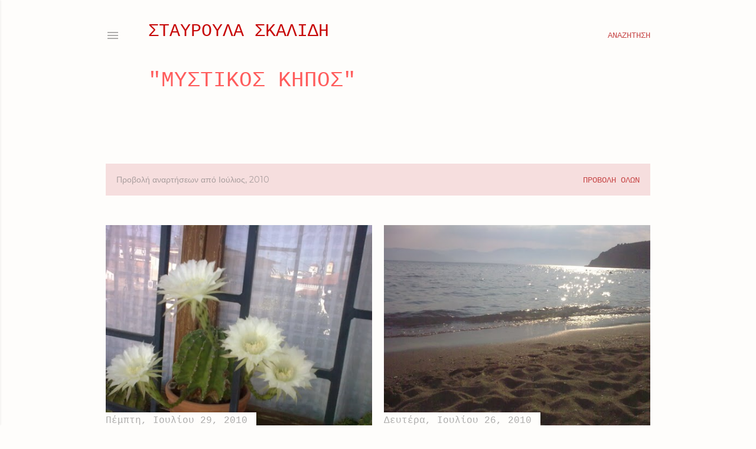

--- FILE ---
content_type: text/html; charset=UTF-8
request_url: https://stavroulascalidi.blogspot.com/2010/07/
body_size: 30155
content:
<!DOCTYPE html>
<html dir='ltr' lang='el'>
<head>
<meta content='width=device-width, initial-scale=1' name='viewport'/>
<title>ΣΤΑΥΡΟΥΛΑ ΣΚΑΛΙΔΗ</title>
<meta content='text/html; charset=UTF-8' http-equiv='Content-Type'/>
<!-- Chrome, Firefox OS and Opera -->
<meta content='#fefdfb' name='theme-color'/>
<!-- Windows Phone -->
<meta content='#fefdfb' name='msapplication-navbutton-color'/>
<meta content='blogger' name='generator'/>
<link href='https://stavroulascalidi.blogspot.com/favicon.ico' rel='icon' type='image/x-icon'/>
<link href='https://stavroulascalidi.blogspot.com/2010/07/' rel='canonical'/>
<link rel="alternate" type="application/atom+xml" title="ΣΤΑΥΡΟΥΛΑ ΣΚΑΛΙΔΗ - Atom" href="https://stavroulascalidi.blogspot.com/feeds/posts/default" />
<link rel="alternate" type="application/rss+xml" title="ΣΤΑΥΡΟΥΛΑ ΣΚΑΛΙΔΗ - RSS" href="https://stavroulascalidi.blogspot.com/feeds/posts/default?alt=rss" />
<link rel="service.post" type="application/atom+xml" title="ΣΤΑΥΡΟΥΛΑ ΣΚΑΛΙΔΗ - Atom" href="https://www.blogger.com/feeds/28276604/posts/default" />
<!--Can't find substitution for tag [blog.ieCssRetrofitLinks]-->
<meta content='Λογοτεχνία, ζωή, κείμενα και δημόσια γραφή' name='description'/>
<meta content='https://stavroulascalidi.blogspot.com/2010/07/' property='og:url'/>
<meta content='ΣΤΑΥΡΟΥΛΑ ΣΚΑΛΙΔΗ' property='og:title'/>
<meta content='Λογοτεχνία, ζωή, κείμενα και δημόσια γραφή' property='og:description'/>
<meta content='https://blogger.googleusercontent.com/img/b/R29vZ2xl/AVvXsEhnqD-v7skCg03Iz2KHCMnLL5YrLH8S-9CRYCqBfH-UZD2HFgdt-41rOSFJnWbufUTSqTPmOmPi4lDQKUO7yzCptYJRTsRfUGBGtDUKmER2aPuQHTqyhpUPtiWtM_j5baOOmQt5TQ/w1200-h630-p-k-no-nu/cactus1021.jpg' property='og:image'/>
<meta content='https://blogger.googleusercontent.com/img/b/R29vZ2xl/AVvXsEiuYGGvdzCn5U9OqBNqBxya1ErRV8bROov-apuqP-NSztePTbR8wGMpMCB9t5ZFm1azJ4lvVe-Lqnv0iZ_mSjRIjUNmQTYtxIuHsvgl8OtvXXGgE1HPukqsgOgyYEngYhuoQQelJQ/w1200-h630-p-k-no-nu/sunset+beach0848.jpg' property='og:image'/>
<meta content='https://blogger.googleusercontent.com/img/b/R29vZ2xl/AVvXsEio_ge9ib2u_vtQAwTiiFNJThN3W_36fOrdo2JqZOT2LwyVfh3j_-tFCeVbRjRKcmq1gzBXul0y2_O-vWBBL1tH2zGQvZxG0gIfVU1SxpoQz9rgz4led_SeaBnvx4OY1V_wC9n_tQ/w1200-h630-p-k-no-nu/sun+beach+0844.jpg' property='og:image'/>
<meta content='https://blogger.googleusercontent.com/img/b/R29vZ2xl/AVvXsEjxR-C6oZ2WJyaB-e0QVZ8dGTzmWHP2JzabchtdsdbIExClYwSwHTO7t1ZX3_hwWBP-TwiDaSprQVsfMpvD4u8urjK1OhSQvNdji7ziPQwRnlQN8ABw86CJA_QQDtCDLuBZ9-mihA/w1200-h630-p-k-no-nu/sea+view+by+night0902.jpg' property='og:image'/>
<meta content='https://blogger.googleusercontent.com/img/b/R29vZ2xl/AVvXsEg2f8spvnPSQ69EP-NMMGBxy4FOqsTOfARIjqov2zc2k53pPIWNNBDS-AAjrKUVxT5nFxEYoeoJO1kBprCXYr1SGXbsTa1uDHdAhIJnqFKXS-Jf2zBidC47Y72Ynrjm9maPZS1o4A/w1200-h630-p-k-no-nu/blue+line0869.jpg' property='og:image'/>
<meta content='https://blogger.googleusercontent.com/img/b/R29vZ2xl/AVvXsEis9ICQK6rtfNcWSuGS4a_3YumXC_47qCUgy4YpCXK4TjkPGVpN9BInrpi_eW_Yb8AsQxBRiPHWowocKbY3Pph0zctzQUEi0DsLxrl1h447mlgBdG_PAcvngyGjuDnBVC5CSlSxqw/w1200-h630-p-k-no-nu/iviskos0866.jpg' property='og:image'/>
<meta content='https://blogger.googleusercontent.com/img/b/R29vZ2xl/AVvXsEh3Pnta6vVxAmzBRUybPYxPFvKUXOKIX8FMnT-fwdNgIxe_S8Wyq0cKdA4j8HfFVUjho8jCAwNcigF6khKmufeRF7NiXMrolT-tuCWftWPEZbcRs73-40tscfpCfxqBCKbbH6IahA/w1200-h630-p-k-no-nu/beach+prints0807.jpg' property='og:image'/>
<meta content='https://blogger.googleusercontent.com/img/b/R29vZ2xl/AVvXsEhlSHM06pMFD0hhXobYe1xJ-VxZA_NI2W6tYA242u8PAtAQjxIv2LSWUwTFtXSC7Hq-y53anYsf-YU1qgVr93u-sL8rUv-upOa1zEtoyhtmd3SewgFM6AjGlDuEUu_KgZ-uT6WzMQ/w1200-h630-p-k-no-nu/sea+view0801.jpg' property='og:image'/>
<meta content='https://blogger.googleusercontent.com/img/b/R29vZ2xl/AVvXsEgkqmRuVUuavAIAmQ4zxnjlKEd0Gj8Bi2AT7MhPoSnd0MPj6ry6couhJJAgfluhucoO8rXiZ9yAXP2biap6uMDO-HbuGZy1sz7_70cnvxME8OG5zB3hNF3T0t4w8H4CIQnRhdZzug/w1200-h630-p-k-no-nu/encardia0778.jpg' property='og:image'/>
<meta content='https://blogger.googleusercontent.com/img/b/R29vZ2xl/AVvXsEgMjAh3SUu9K-snVYrh-8QGQWeyfJdOHnHSbESb2ec4pfC9TRrQvBNjZLntzaxTbt58WBPhM6rWCUzxKRIy0f1r0NOS4vnxkwWWtmIWJAK9Dp4gAOrtr9Pu_vxR5F8_PEjhQkKWWQ/w1200-h630-p-k-no-nu/roses0539.jpg' property='og:image'/>
<style type='text/css'>@font-face{font-family:'EB Garamond';font-style:normal;font-weight:400;font-display:swap;src:url(//fonts.gstatic.com/s/ebgaramond/v32/SlGDmQSNjdsmc35JDF1K5E55YMjF_7DPuGi-6_RkCY9_WamXgHlIbvw.woff2)format('woff2');unicode-range:U+0460-052F,U+1C80-1C8A,U+20B4,U+2DE0-2DFF,U+A640-A69F,U+FE2E-FE2F;}@font-face{font-family:'EB Garamond';font-style:normal;font-weight:400;font-display:swap;src:url(//fonts.gstatic.com/s/ebgaramond/v32/SlGDmQSNjdsmc35JDF1K5E55YMjF_7DPuGi-6_RkAI9_WamXgHlIbvw.woff2)format('woff2');unicode-range:U+0301,U+0400-045F,U+0490-0491,U+04B0-04B1,U+2116;}@font-face{font-family:'EB Garamond';font-style:normal;font-weight:400;font-display:swap;src:url(//fonts.gstatic.com/s/ebgaramond/v32/SlGDmQSNjdsmc35JDF1K5E55YMjF_7DPuGi-6_RkCI9_WamXgHlIbvw.woff2)format('woff2');unicode-range:U+1F00-1FFF;}@font-face{font-family:'EB Garamond';font-style:normal;font-weight:400;font-display:swap;src:url(//fonts.gstatic.com/s/ebgaramond/v32/SlGDmQSNjdsmc35JDF1K5E55YMjF_7DPuGi-6_RkB49_WamXgHlIbvw.woff2)format('woff2');unicode-range:U+0370-0377,U+037A-037F,U+0384-038A,U+038C,U+038E-03A1,U+03A3-03FF;}@font-face{font-family:'EB Garamond';font-style:normal;font-weight:400;font-display:swap;src:url(//fonts.gstatic.com/s/ebgaramond/v32/SlGDmQSNjdsmc35JDF1K5E55YMjF_7DPuGi-6_RkC49_WamXgHlIbvw.woff2)format('woff2');unicode-range:U+0102-0103,U+0110-0111,U+0128-0129,U+0168-0169,U+01A0-01A1,U+01AF-01B0,U+0300-0301,U+0303-0304,U+0308-0309,U+0323,U+0329,U+1EA0-1EF9,U+20AB;}@font-face{font-family:'EB Garamond';font-style:normal;font-weight:400;font-display:swap;src:url(//fonts.gstatic.com/s/ebgaramond/v32/SlGDmQSNjdsmc35JDF1K5E55YMjF_7DPuGi-6_RkCo9_WamXgHlIbvw.woff2)format('woff2');unicode-range:U+0100-02BA,U+02BD-02C5,U+02C7-02CC,U+02CE-02D7,U+02DD-02FF,U+0304,U+0308,U+0329,U+1D00-1DBF,U+1E00-1E9F,U+1EF2-1EFF,U+2020,U+20A0-20AB,U+20AD-20C0,U+2113,U+2C60-2C7F,U+A720-A7FF;}@font-face{font-family:'EB Garamond';font-style:normal;font-weight:400;font-display:swap;src:url(//fonts.gstatic.com/s/ebgaramond/v32/SlGDmQSNjdsmc35JDF1K5E55YMjF_7DPuGi-6_RkBI9_WamXgHlI.woff2)format('woff2');unicode-range:U+0000-00FF,U+0131,U+0152-0153,U+02BB-02BC,U+02C6,U+02DA,U+02DC,U+0304,U+0308,U+0329,U+2000-206F,U+20AC,U+2122,U+2191,U+2193,U+2212,U+2215,U+FEFF,U+FFFD;}@font-face{font-family:'Lora';font-style:normal;font-weight:400;font-display:swap;src:url(//fonts.gstatic.com/s/lora/v37/0QI6MX1D_JOuGQbT0gvTJPa787weuxJMkq18ndeYxZ2JTg.woff2)format('woff2');unicode-range:U+0460-052F,U+1C80-1C8A,U+20B4,U+2DE0-2DFF,U+A640-A69F,U+FE2E-FE2F;}@font-face{font-family:'Lora';font-style:normal;font-weight:400;font-display:swap;src:url(//fonts.gstatic.com/s/lora/v37/0QI6MX1D_JOuGQbT0gvTJPa787weuxJFkq18ndeYxZ2JTg.woff2)format('woff2');unicode-range:U+0301,U+0400-045F,U+0490-0491,U+04B0-04B1,U+2116;}@font-face{font-family:'Lora';font-style:normal;font-weight:400;font-display:swap;src:url(//fonts.gstatic.com/s/lora/v37/0QI6MX1D_JOuGQbT0gvTJPa787weuxI9kq18ndeYxZ2JTg.woff2)format('woff2');unicode-range:U+0302-0303,U+0305,U+0307-0308,U+0310,U+0312,U+0315,U+031A,U+0326-0327,U+032C,U+032F-0330,U+0332-0333,U+0338,U+033A,U+0346,U+034D,U+0391-03A1,U+03A3-03A9,U+03B1-03C9,U+03D1,U+03D5-03D6,U+03F0-03F1,U+03F4-03F5,U+2016-2017,U+2034-2038,U+203C,U+2040,U+2043,U+2047,U+2050,U+2057,U+205F,U+2070-2071,U+2074-208E,U+2090-209C,U+20D0-20DC,U+20E1,U+20E5-20EF,U+2100-2112,U+2114-2115,U+2117-2121,U+2123-214F,U+2190,U+2192,U+2194-21AE,U+21B0-21E5,U+21F1-21F2,U+21F4-2211,U+2213-2214,U+2216-22FF,U+2308-230B,U+2310,U+2319,U+231C-2321,U+2336-237A,U+237C,U+2395,U+239B-23B7,U+23D0,U+23DC-23E1,U+2474-2475,U+25AF,U+25B3,U+25B7,U+25BD,U+25C1,U+25CA,U+25CC,U+25FB,U+266D-266F,U+27C0-27FF,U+2900-2AFF,U+2B0E-2B11,U+2B30-2B4C,U+2BFE,U+3030,U+FF5B,U+FF5D,U+1D400-1D7FF,U+1EE00-1EEFF;}@font-face{font-family:'Lora';font-style:normal;font-weight:400;font-display:swap;src:url(//fonts.gstatic.com/s/lora/v37/0QI6MX1D_JOuGQbT0gvTJPa787weuxIvkq18ndeYxZ2JTg.woff2)format('woff2');unicode-range:U+0001-000C,U+000E-001F,U+007F-009F,U+20DD-20E0,U+20E2-20E4,U+2150-218F,U+2190,U+2192,U+2194-2199,U+21AF,U+21E6-21F0,U+21F3,U+2218-2219,U+2299,U+22C4-22C6,U+2300-243F,U+2440-244A,U+2460-24FF,U+25A0-27BF,U+2800-28FF,U+2921-2922,U+2981,U+29BF,U+29EB,U+2B00-2BFF,U+4DC0-4DFF,U+FFF9-FFFB,U+10140-1018E,U+10190-1019C,U+101A0,U+101D0-101FD,U+102E0-102FB,U+10E60-10E7E,U+1D2C0-1D2D3,U+1D2E0-1D37F,U+1F000-1F0FF,U+1F100-1F1AD,U+1F1E6-1F1FF,U+1F30D-1F30F,U+1F315,U+1F31C,U+1F31E,U+1F320-1F32C,U+1F336,U+1F378,U+1F37D,U+1F382,U+1F393-1F39F,U+1F3A7-1F3A8,U+1F3AC-1F3AF,U+1F3C2,U+1F3C4-1F3C6,U+1F3CA-1F3CE,U+1F3D4-1F3E0,U+1F3ED,U+1F3F1-1F3F3,U+1F3F5-1F3F7,U+1F408,U+1F415,U+1F41F,U+1F426,U+1F43F,U+1F441-1F442,U+1F444,U+1F446-1F449,U+1F44C-1F44E,U+1F453,U+1F46A,U+1F47D,U+1F4A3,U+1F4B0,U+1F4B3,U+1F4B9,U+1F4BB,U+1F4BF,U+1F4C8-1F4CB,U+1F4D6,U+1F4DA,U+1F4DF,U+1F4E3-1F4E6,U+1F4EA-1F4ED,U+1F4F7,U+1F4F9-1F4FB,U+1F4FD-1F4FE,U+1F503,U+1F507-1F50B,U+1F50D,U+1F512-1F513,U+1F53E-1F54A,U+1F54F-1F5FA,U+1F610,U+1F650-1F67F,U+1F687,U+1F68D,U+1F691,U+1F694,U+1F698,U+1F6AD,U+1F6B2,U+1F6B9-1F6BA,U+1F6BC,U+1F6C6-1F6CF,U+1F6D3-1F6D7,U+1F6E0-1F6EA,U+1F6F0-1F6F3,U+1F6F7-1F6FC,U+1F700-1F7FF,U+1F800-1F80B,U+1F810-1F847,U+1F850-1F859,U+1F860-1F887,U+1F890-1F8AD,U+1F8B0-1F8BB,U+1F8C0-1F8C1,U+1F900-1F90B,U+1F93B,U+1F946,U+1F984,U+1F996,U+1F9E9,U+1FA00-1FA6F,U+1FA70-1FA7C,U+1FA80-1FA89,U+1FA8F-1FAC6,U+1FACE-1FADC,U+1FADF-1FAE9,U+1FAF0-1FAF8,U+1FB00-1FBFF;}@font-face{font-family:'Lora';font-style:normal;font-weight:400;font-display:swap;src:url(//fonts.gstatic.com/s/lora/v37/0QI6MX1D_JOuGQbT0gvTJPa787weuxJOkq18ndeYxZ2JTg.woff2)format('woff2');unicode-range:U+0102-0103,U+0110-0111,U+0128-0129,U+0168-0169,U+01A0-01A1,U+01AF-01B0,U+0300-0301,U+0303-0304,U+0308-0309,U+0323,U+0329,U+1EA0-1EF9,U+20AB;}@font-face{font-family:'Lora';font-style:normal;font-weight:400;font-display:swap;src:url(//fonts.gstatic.com/s/lora/v37/0QI6MX1D_JOuGQbT0gvTJPa787weuxJPkq18ndeYxZ2JTg.woff2)format('woff2');unicode-range:U+0100-02BA,U+02BD-02C5,U+02C7-02CC,U+02CE-02D7,U+02DD-02FF,U+0304,U+0308,U+0329,U+1D00-1DBF,U+1E00-1E9F,U+1EF2-1EFF,U+2020,U+20A0-20AB,U+20AD-20C0,U+2113,U+2C60-2C7F,U+A720-A7FF;}@font-face{font-family:'Lora';font-style:normal;font-weight:400;font-display:swap;src:url(//fonts.gstatic.com/s/lora/v37/0QI6MX1D_JOuGQbT0gvTJPa787weuxJBkq18ndeYxZ0.woff2)format('woff2');unicode-range:U+0000-00FF,U+0131,U+0152-0153,U+02BB-02BC,U+02C6,U+02DA,U+02DC,U+0304,U+0308,U+0329,U+2000-206F,U+20AC,U+2122,U+2191,U+2193,U+2212,U+2215,U+FEFF,U+FFFD;}@font-face{font-family:'Montserrat';font-style:normal;font-weight:400;font-display:swap;src:url(//fonts.gstatic.com/s/montserrat/v31/JTUHjIg1_i6t8kCHKm4532VJOt5-QNFgpCtr6Hw0aXp-p7K4KLjztg.woff2)format('woff2');unicode-range:U+0460-052F,U+1C80-1C8A,U+20B4,U+2DE0-2DFF,U+A640-A69F,U+FE2E-FE2F;}@font-face{font-family:'Montserrat';font-style:normal;font-weight:400;font-display:swap;src:url(//fonts.gstatic.com/s/montserrat/v31/JTUHjIg1_i6t8kCHKm4532VJOt5-QNFgpCtr6Hw9aXp-p7K4KLjztg.woff2)format('woff2');unicode-range:U+0301,U+0400-045F,U+0490-0491,U+04B0-04B1,U+2116;}@font-face{font-family:'Montserrat';font-style:normal;font-weight:400;font-display:swap;src:url(//fonts.gstatic.com/s/montserrat/v31/JTUHjIg1_i6t8kCHKm4532VJOt5-QNFgpCtr6Hw2aXp-p7K4KLjztg.woff2)format('woff2');unicode-range:U+0102-0103,U+0110-0111,U+0128-0129,U+0168-0169,U+01A0-01A1,U+01AF-01B0,U+0300-0301,U+0303-0304,U+0308-0309,U+0323,U+0329,U+1EA0-1EF9,U+20AB;}@font-face{font-family:'Montserrat';font-style:normal;font-weight:400;font-display:swap;src:url(//fonts.gstatic.com/s/montserrat/v31/JTUHjIg1_i6t8kCHKm4532VJOt5-QNFgpCtr6Hw3aXp-p7K4KLjztg.woff2)format('woff2');unicode-range:U+0100-02BA,U+02BD-02C5,U+02C7-02CC,U+02CE-02D7,U+02DD-02FF,U+0304,U+0308,U+0329,U+1D00-1DBF,U+1E00-1E9F,U+1EF2-1EFF,U+2020,U+20A0-20AB,U+20AD-20C0,U+2113,U+2C60-2C7F,U+A720-A7FF;}@font-face{font-family:'Montserrat';font-style:normal;font-weight:400;font-display:swap;src:url(//fonts.gstatic.com/s/montserrat/v31/JTUHjIg1_i6t8kCHKm4532VJOt5-QNFgpCtr6Hw5aXp-p7K4KLg.woff2)format('woff2');unicode-range:U+0000-00FF,U+0131,U+0152-0153,U+02BB-02BC,U+02C6,U+02DA,U+02DC,U+0304,U+0308,U+0329,U+2000-206F,U+20AC,U+2122,U+2191,U+2193,U+2212,U+2215,U+FEFF,U+FFFD;}</style>
<style id='page-skin-1' type='text/css'><!--
/*! normalize.css v3.0.1 | MIT License | git.io/normalize */html{font-family:sans-serif;-ms-text-size-adjust:100%;-webkit-text-size-adjust:100%}body{margin:0}article,aside,details,figcaption,figure,footer,header,hgroup,main,nav,section,summary{display:block}audio,canvas,progress,video{display:inline-block;vertical-align:baseline}audio:not([controls]){display:none;height:0}[hidden],template{display:none}a{background:transparent}a:active,a:hover{outline:0}abbr[title]{border-bottom:1px dotted}b,strong{font-weight:bold}dfn{font-style:italic}h1{font-size:2em;margin:.67em 0}mark{background:#ff0;color:#000}small{font-size:80%}sub,sup{font-size:75%;line-height:0;position:relative;vertical-align:baseline}sup{top:-0.5em}sub{bottom:-0.25em}img{border:0}svg:not(:root){overflow:hidden}figure{margin:1em 40px}hr{-moz-box-sizing:content-box;box-sizing:content-box;height:0}pre{overflow:auto}code,kbd,pre,samp{font-family:monospace,monospace;font-size:1em}button,input,optgroup,select,textarea{color:inherit;font:inherit;margin:0}button{overflow:visible}button,select{text-transform:none}button,html input[type="button"],input[type="reset"],input[type="submit"]{-webkit-appearance:button;cursor:pointer}button[disabled],html input[disabled]{cursor:default}button::-moz-focus-inner,input::-moz-focus-inner{border:0;padding:0}input{line-height:normal}input[type="checkbox"],input[type="radio"]{box-sizing:border-box;padding:0}input[type="number"]::-webkit-inner-spin-button,input[type="number"]::-webkit-outer-spin-button{height:auto}input[type="search"]{-webkit-appearance:textfield;-moz-box-sizing:content-box;-webkit-box-sizing:content-box;box-sizing:content-box}input[type="search"]::-webkit-search-cancel-button,input[type="search"]::-webkit-search-decoration{-webkit-appearance:none}fieldset{border:1px solid #c0c0c0;margin:0 2px;padding:.35em .625em .75em}legend{border:0;padding:0}textarea{overflow:auto}optgroup{font-weight:bold}table{border-collapse:collapse;border-spacing:0}td,th{padding:0}
/*!************************************************
* Blogger Template Style
* Name: Soho
**************************************************/
body{
overflow-wrap:break-word;
word-break:break-word;
word-wrap:break-word
}
.hidden{
display:none
}
.invisible{
visibility:hidden
}
.container::after,.float-container::after{
clear:both;
content:"";
display:table
}
.clearboth{
clear:both
}
#comments .comment .comment-actions,.subscribe-popup .FollowByEmail .follow-by-email-submit{
background:0 0;
border:0;
box-shadow:none;
color:#c74848;
cursor:pointer;
font-size:14px;
font-weight:700;
outline:0;
text-decoration:none;
text-transform:uppercase;
width:auto
}
.dim-overlay{
background-color:rgba(0,0,0,.54);
height:100vh;
left:0;
position:fixed;
top:0;
width:100%
}
#sharing-dim-overlay{
background-color:transparent
}
input::-ms-clear{
display:none
}
.blogger-logo,.svg-icon-24.blogger-logo{
fill:#ff9800;
opacity:1
}
.loading-spinner-large{
-webkit-animation:mspin-rotate 1.568s infinite linear;
animation:mspin-rotate 1.568s infinite linear;
height:48px;
overflow:hidden;
position:absolute;
width:48px;
z-index:200
}
.loading-spinner-large>div{
-webkit-animation:mspin-revrot 5332ms infinite steps(4);
animation:mspin-revrot 5332ms infinite steps(4)
}
.loading-spinner-large>div>div{
-webkit-animation:mspin-singlecolor-large-film 1333ms infinite steps(81);
animation:mspin-singlecolor-large-film 1333ms infinite steps(81);
background-size:100%;
height:48px;
width:3888px
}
.mspin-black-large>div>div,.mspin-grey_54-large>div>div{
background-image:url(https://www.blogblog.com/indie/mspin_black_large.svg)
}
.mspin-white-large>div>div{
background-image:url(https://www.blogblog.com/indie/mspin_white_large.svg)
}
.mspin-grey_54-large{
opacity:.54
}
@-webkit-keyframes mspin-singlecolor-large-film{
from{
-webkit-transform:translateX(0);
transform:translateX(0)
}
to{
-webkit-transform:translateX(-3888px);
transform:translateX(-3888px)
}
}
@keyframes mspin-singlecolor-large-film{
from{
-webkit-transform:translateX(0);
transform:translateX(0)
}
to{
-webkit-transform:translateX(-3888px);
transform:translateX(-3888px)
}
}
@-webkit-keyframes mspin-rotate{
from{
-webkit-transform:rotate(0);
transform:rotate(0)
}
to{
-webkit-transform:rotate(360deg);
transform:rotate(360deg)
}
}
@keyframes mspin-rotate{
from{
-webkit-transform:rotate(0);
transform:rotate(0)
}
to{
-webkit-transform:rotate(360deg);
transform:rotate(360deg)
}
}
@-webkit-keyframes mspin-revrot{
from{
-webkit-transform:rotate(0);
transform:rotate(0)
}
to{
-webkit-transform:rotate(-360deg);
transform:rotate(-360deg)
}
}
@keyframes mspin-revrot{
from{
-webkit-transform:rotate(0);
transform:rotate(0)
}
to{
-webkit-transform:rotate(-360deg);
transform:rotate(-360deg)
}
}
.skip-navigation{
background-color:#fff;
box-sizing:border-box;
color:#000;
display:block;
height:0;
left:0;
line-height:50px;
overflow:hidden;
padding-top:0;
position:fixed;
text-align:center;
top:0;
-webkit-transition:box-shadow .3s,height .3s,padding-top .3s;
transition:box-shadow .3s,height .3s,padding-top .3s;
width:100%;
z-index:900
}
.skip-navigation:focus{
box-shadow:0 4px 5px 0 rgba(0,0,0,.14),0 1px 10px 0 rgba(0,0,0,.12),0 2px 4px -1px rgba(0,0,0,.2);
height:50px
}
#main{
outline:0
}
.main-heading{
position:absolute;
clip:rect(1px,1px,1px,1px);
padding:0;
border:0;
height:1px;
width:1px;
overflow:hidden
}
.Attribution{
margin-top:1em;
text-align:center
}
.Attribution .blogger img,.Attribution .blogger svg{
vertical-align:bottom
}
.Attribution .blogger img{
margin-right:.5em
}
.Attribution div{
line-height:24px;
margin-top:.5em
}
.Attribution .copyright,.Attribution .image-attribution{
font-size:.7em;
margin-top:1.5em
}
.BLOG_mobile_video_class{
display:none
}
.bg-photo{
background-attachment:scroll!important
}
body .CSS_LIGHTBOX{
z-index:900
}
.extendable .show-less,.extendable .show-more{
border-color:#c74848;
color:#c74848;
margin-top:8px
}
.extendable .show-less.hidden,.extendable .show-more.hidden{
display:none
}
.inline-ad{
display:none;
max-width:100%;
overflow:hidden
}
.adsbygoogle{
display:block
}
#cookieChoiceInfo{
bottom:0;
top:auto
}
iframe.b-hbp-video{
border:0
}
.post-body img{
max-width:100%
}
.post-body iframe{
max-width:100%
}
.post-body a[imageanchor="1"]{
display:inline-block
}
.byline{
margin-right:1em
}
.byline:last-child{
margin-right:0
}
.link-copied-dialog{
max-width:520px;
outline:0
}
.link-copied-dialog .modal-dialog-buttons{
margin-top:8px
}
.link-copied-dialog .goog-buttonset-default{
background:0 0;
border:0
}
.link-copied-dialog .goog-buttonset-default:focus{
outline:0
}
.paging-control-container{
margin-bottom:16px
}
.paging-control-container .paging-control{
display:inline-block
}
.paging-control-container .comment-range-text::after,.paging-control-container .paging-control{
color:#c74848
}
.paging-control-container .comment-range-text,.paging-control-container .paging-control{
margin-right:8px
}
.paging-control-container .comment-range-text::after,.paging-control-container .paging-control::after{
content:"\b7";
cursor:default;
padding-left:8px;
pointer-events:none
}
.paging-control-container .comment-range-text:last-child::after,.paging-control-container .paging-control:last-child::after{
content:none
}
.byline.reactions iframe{
height:20px
}
.b-notification{
color:#000;
background-color:#fff;
border-bottom:solid 1px #000;
box-sizing:border-box;
padding:16px 32px;
text-align:center
}
.b-notification.visible{
-webkit-transition:margin-top .3s cubic-bezier(.4,0,.2,1);
transition:margin-top .3s cubic-bezier(.4,0,.2,1)
}
.b-notification.invisible{
position:absolute
}
.b-notification-close{
position:absolute;
right:8px;
top:8px
}
.no-posts-message{
line-height:40px;
text-align:center
}
@media screen and (max-width:1162px){
body.item-view .post-body a[imageanchor="1"][style*="float: left;"],body.item-view .post-body a[imageanchor="1"][style*="float: right;"]{
float:none!important;
clear:none!important
}
body.item-view .post-body a[imageanchor="1"] img{
display:block;
height:auto;
margin:0 auto
}
body.item-view .post-body>.separator:first-child>a[imageanchor="1"]:first-child{
margin-top:20px
}
.post-body a[imageanchor]{
display:block
}
body.item-view .post-body a[imageanchor="1"]{
margin-left:0!important;
margin-right:0!important
}
body.item-view .post-body a[imageanchor="1"]+a[imageanchor="1"]{
margin-top:16px
}
}
.item-control{
display:none
}
#comments{
border-top:1px dashed rgba(0,0,0,.54);
margin-top:20px;
padding:20px
}
#comments .comment-thread ol{
margin:0;
padding-left:0;
padding-left:0
}
#comments .comment .comment-replybox-single,#comments .comment-thread .comment-replies{
margin-left:60px
}
#comments .comment-thread .thread-count{
display:none
}
#comments .comment{
list-style-type:none;
padding:0 0 30px;
position:relative
}
#comments .comment .comment{
padding-bottom:8px
}
.comment .avatar-image-container{
position:absolute
}
.comment .avatar-image-container img{
border-radius:50%
}
.avatar-image-container svg,.comment .avatar-image-container .avatar-icon{
border-radius:50%;
border:solid 1px #000000;
box-sizing:border-box;
fill:#000000;
height:35px;
margin:0;
padding:7px;
width:35px
}
.comment .comment-block{
margin-top:10px;
margin-left:60px;
padding-bottom:0
}
#comments .comment-author-header-wrapper{
margin-left:40px
}
#comments .comment .thread-expanded .comment-block{
padding-bottom:20px
}
#comments .comment .comment-header .user,#comments .comment .comment-header .user a{
color:#000000;
font-style:normal;
font-weight:700
}
#comments .comment .comment-actions{
bottom:0;
margin-bottom:15px;
position:absolute
}
#comments .comment .comment-actions>*{
margin-right:8px
}
#comments .comment .comment-header .datetime{
bottom:0;
color:rgba(106, 106, 106, 0.54);
display:inline-block;
font-size:13px;
font-style:italic;
margin-left:8px
}
#comments .comment .comment-footer .comment-timestamp a,#comments .comment .comment-header .datetime a{
color:rgba(106, 106, 106, 0.54)
}
#comments .comment .comment-content,.comment .comment-body{
margin-top:12px;
word-break:break-word
}
.comment-body{
margin-bottom:12px
}
#comments.embed[data-num-comments="0"]{
border:0;
margin-top:0;
padding-top:0
}
#comments.embed[data-num-comments="0"] #comment-post-message,#comments.embed[data-num-comments="0"] div.comment-form>p,#comments.embed[data-num-comments="0"] p.comment-footer{
display:none
}
#comment-editor-src{
display:none
}
.comments .comments-content .loadmore.loaded{
max-height:0;
opacity:0;
overflow:hidden
}
.extendable .remaining-items{
height:0;
overflow:hidden;
-webkit-transition:height .3s cubic-bezier(.4,0,.2,1);
transition:height .3s cubic-bezier(.4,0,.2,1)
}
.extendable .remaining-items.expanded{
height:auto
}
.svg-icon-24,.svg-icon-24-button{
cursor:pointer;
height:24px;
width:24px;
min-width:24px
}
.touch-icon{
margin:-12px;
padding:12px
}
.touch-icon:active,.touch-icon:focus{
background-color:rgba(153,153,153,.4);
border-radius:50%
}
svg:not(:root).touch-icon{
overflow:visible
}
html[dir=rtl] .rtl-reversible-icon{
-webkit-transform:scaleX(-1);
-ms-transform:scaleX(-1);
transform:scaleX(-1)
}
.svg-icon-24-button,.touch-icon-button{
background:0 0;
border:0;
margin:0;
outline:0;
padding:0
}
.touch-icon-button .touch-icon:active,.touch-icon-button .touch-icon:focus{
background-color:transparent
}
.touch-icon-button:active .touch-icon,.touch-icon-button:focus .touch-icon{
background-color:rgba(153,153,153,.4);
border-radius:50%
}
.Profile .default-avatar-wrapper .avatar-icon{
border-radius:50%;
border:solid 1px #000000;
box-sizing:border-box;
fill:#000000;
margin:0
}
.Profile .individual .default-avatar-wrapper .avatar-icon{
padding:25px
}
.Profile .individual .avatar-icon,.Profile .individual .profile-img{
height:120px;
width:120px
}
.Profile .team .default-avatar-wrapper .avatar-icon{
padding:8px
}
.Profile .team .avatar-icon,.Profile .team .default-avatar-wrapper,.Profile .team .profile-img{
height:40px;
width:40px
}
.snippet-container{
margin:0;
position:relative;
overflow:hidden
}
.snippet-fade{
bottom:0;
box-sizing:border-box;
position:absolute;
width:96px
}
.snippet-fade{
right:0
}
.snippet-fade:after{
content:"\2026"
}
.snippet-fade:after{
float:right
}
.centered-top-container.sticky{
left:0;
position:fixed;
right:0;
top:0;
width:auto;
z-index:50;
-webkit-transition-property:opacity,-webkit-transform;
transition-property:opacity,-webkit-transform;
transition-property:transform,opacity;
transition-property:transform,opacity,-webkit-transform;
-webkit-transition-duration:.2s;
transition-duration:.2s;
-webkit-transition-timing-function:cubic-bezier(.4,0,.2,1);
transition-timing-function:cubic-bezier(.4,0,.2,1)
}
.centered-top-placeholder{
display:none
}
.collapsed-header .centered-top-placeholder{
display:block
}
.centered-top-container .Header .replaced h1,.centered-top-placeholder .Header .replaced h1{
display:none
}
.centered-top-container.sticky .Header .replaced h1{
display:block
}
.centered-top-container.sticky .Header .header-widget{
background:0 0
}
.centered-top-container.sticky .Header .header-image-wrapper{
display:none
}
.centered-top-container img,.centered-top-placeholder img{
max-width:100%
}
.collapsible{
-webkit-transition:height .3s cubic-bezier(.4,0,.2,1);
transition:height .3s cubic-bezier(.4,0,.2,1)
}
.collapsible,.collapsible>summary{
display:block;
overflow:hidden
}
.collapsible>:not(summary){
display:none
}
.collapsible[open]>:not(summary){
display:block
}
.collapsible:focus,.collapsible>summary:focus{
outline:0
}
.collapsible>summary{
cursor:pointer;
display:block;
padding:0
}
.collapsible:focus>summary,.collapsible>summary:focus{
background-color:transparent
}
.collapsible>summary::-webkit-details-marker{
display:none
}
.collapsible-title{
-webkit-box-align:center;
-webkit-align-items:center;
-ms-flex-align:center;
align-items:center;
display:-webkit-box;
display:-webkit-flex;
display:-ms-flexbox;
display:flex
}
.collapsible-title .title{
-webkit-box-flex:1;
-webkit-flex:1 1 auto;
-ms-flex:1 1 auto;
flex:1 1 auto;
-webkit-box-ordinal-group:1;
-webkit-order:0;
-ms-flex-order:0;
order:0;
overflow:hidden;
text-overflow:ellipsis;
white-space:nowrap
}
.collapsible-title .chevron-down,.collapsible[open] .collapsible-title .chevron-up{
display:block
}
.collapsible-title .chevron-up,.collapsible[open] .collapsible-title .chevron-down{
display:none
}
.flat-button{
cursor:pointer;
display:inline-block;
font-weight:700;
text-transform:uppercase;
border-radius:2px;
padding:8px;
margin:-8px
}
.flat-icon-button{
background:0 0;
border:0;
margin:0;
outline:0;
padding:0;
margin:-12px;
padding:12px;
cursor:pointer;
box-sizing:content-box;
display:inline-block;
line-height:0
}
.flat-icon-button,.flat-icon-button .splash-wrapper{
border-radius:50%
}
.flat-icon-button .splash.animate{
-webkit-animation-duration:.3s;
animation-duration:.3s
}
.overflowable-container{
max-height:28px;
overflow:hidden;
position:relative
}
.overflow-button{
cursor:pointer
}
#overflowable-dim-overlay{
background:0 0
}
.overflow-popup{
box-shadow:0 2px 2px 0 rgba(0,0,0,.14),0 3px 1px -2px rgba(0,0,0,.2),0 1px 5px 0 rgba(0,0,0,.12);
background-color:#fefdfb;
left:0;
max-width:calc(100% - 32px);
position:absolute;
top:0;
visibility:hidden;
z-index:101
}
.overflow-popup ul{
list-style:none
}
.overflow-popup .tabs li,.overflow-popup li{
display:block;
height:auto
}
.overflow-popup .tabs li{
padding-left:0;
padding-right:0
}
.overflow-button.hidden,.overflow-popup .tabs li.hidden,.overflow-popup li.hidden{
display:none
}
.search{
display:-webkit-box;
display:-webkit-flex;
display:-ms-flexbox;
display:flex;
line-height:24px;
width:24px
}
.search.focused{
width:100%
}
.search.focused .section{
width:100%
}
.search form{
z-index:101
}
.search h3{
display:none
}
.search form{
display:-webkit-box;
display:-webkit-flex;
display:-ms-flexbox;
display:flex;
-webkit-box-flex:1;
-webkit-flex:1 0 0;
-ms-flex:1 0 0px;
flex:1 0 0;
border-bottom:solid 1px transparent;
padding-bottom:8px
}
.search form>*{
display:none
}
.search.focused form>*{
display:block
}
.search .search-input label{
display:none
}
.centered-top-placeholder.cloned .search form{
z-index:30
}
.search.focused form{
border-color:#ff5c5c;
position:relative;
width:auto
}
.collapsed-header .centered-top-container .search.focused form{
border-bottom-color:transparent
}
.search-expand{
-webkit-box-flex:0;
-webkit-flex:0 0 auto;
-ms-flex:0 0 auto;
flex:0 0 auto
}
.search-expand-text{
display:none
}
.search-close{
display:inline;
vertical-align:middle
}
.search-input{
-webkit-box-flex:1;
-webkit-flex:1 0 1px;
-ms-flex:1 0 1px;
flex:1 0 1px
}
.search-input input{
background:0 0;
border:0;
box-sizing:border-box;
color:#ff5c5c;
display:inline-block;
outline:0;
width:calc(100% - 48px)
}
.search-input input.no-cursor{
color:transparent;
text-shadow:0 0 0 #ff5c5c
}
.collapsed-header .centered-top-container .search-action,.collapsed-header .centered-top-container .search-input input{
color:#ff5c5c
}
.collapsed-header .centered-top-container .search-input input.no-cursor{
color:transparent;
text-shadow:0 0 0 #ff5c5c
}
.collapsed-header .centered-top-container .search-input input.no-cursor:focus,.search-input input.no-cursor:focus{
outline:0
}
.search-focused>*{
visibility:hidden
}
.search-focused .search,.search-focused .search-icon{
visibility:visible
}
.search.focused .search-action{
display:block
}
.search.focused .search-action:disabled{
opacity:.3
}
.widget.Sharing .sharing-button{
display:none
}
.widget.Sharing .sharing-buttons li{
padding:0
}
.widget.Sharing .sharing-buttons li span{
display:none
}
.post-share-buttons{
position:relative
}
.centered-bottom .share-buttons .svg-icon-24,.share-buttons .svg-icon-24{
fill:#000000
}
.sharing-open.touch-icon-button:active .touch-icon,.sharing-open.touch-icon-button:focus .touch-icon{
background-color:transparent
}
.share-buttons{
background-color:#fefdfb;
border-radius:2px;
box-shadow:0 2px 2px 0 rgba(0,0,0,.14),0 3px 1px -2px rgba(0,0,0,.2),0 1px 5px 0 rgba(0,0,0,.12);
color:#000000;
list-style:none;
margin:0;
padding:8px 0;
position:absolute;
top:-11px;
min-width:200px;
z-index:101
}
.share-buttons.hidden{
display:none
}
.sharing-button{
background:0 0;
border:0;
margin:0;
outline:0;
padding:0;
cursor:pointer
}
.share-buttons li{
margin:0;
height:48px
}
.share-buttons li:last-child{
margin-bottom:0
}
.share-buttons li .sharing-platform-button{
box-sizing:border-box;
cursor:pointer;
display:block;
height:100%;
margin-bottom:0;
padding:0 16px;
position:relative;
width:100%
}
.share-buttons li .sharing-platform-button:focus,.share-buttons li .sharing-platform-button:hover{
background-color:rgba(128,128,128,.1);
outline:0
}
.share-buttons li svg[class*=" sharing-"],.share-buttons li svg[class^=sharing-]{
position:absolute;
top:10px
}
.share-buttons li span.sharing-platform-button{
position:relative;
top:0
}
.share-buttons li .platform-sharing-text{
display:block;
font-size:16px;
line-height:48px;
white-space:nowrap
}
.share-buttons li .platform-sharing-text{
margin-left:56px
}
.sidebar-container{
background-color:#f7f7f7;
max-width:284px;
overflow-y:auto;
-webkit-transition-property:-webkit-transform;
transition-property:-webkit-transform;
transition-property:transform;
transition-property:transform,-webkit-transform;
-webkit-transition-duration:.3s;
transition-duration:.3s;
-webkit-transition-timing-function:cubic-bezier(0,0,.2,1);
transition-timing-function:cubic-bezier(0,0,.2,1);
width:284px;
z-index:101;
-webkit-overflow-scrolling:touch
}
.sidebar-container .navigation{
line-height:0;
padding:16px
}
.sidebar-container .sidebar-back{
cursor:pointer
}
.sidebar-container .widget{
background:0 0;
margin:0 16px;
padding:16px 0
}
.sidebar-container .widget .title{
color:rgba(106, 106, 106, 0.54);
margin:0
}
.sidebar-container .widget ul{
list-style:none;
margin:0;
padding:0
}
.sidebar-container .widget ul ul{
margin-left:1em
}
.sidebar-container .widget li{
font-size:16px;
line-height:normal
}
.sidebar-container .widget+.widget{
border-top:1px dashed rgba(106, 106, 106, 0.54)
}
.BlogArchive li{
margin:16px 0
}
.BlogArchive li:last-child{
margin-bottom:0
}
.Label li a{
display:inline-block
}
.BlogArchive .post-count,.Label .label-count{
float:right;
margin-left:.25em
}
.BlogArchive .post-count::before,.Label .label-count::before{
content:"("
}
.BlogArchive .post-count::after,.Label .label-count::after{
content:")"
}
.widget.Translate .skiptranslate>div{
display:block!important
}
.widget.Profile .profile-link{
display:-webkit-box;
display:-webkit-flex;
display:-ms-flexbox;
display:flex
}
.widget.Profile .team-member .default-avatar-wrapper,.widget.Profile .team-member .profile-img{
-webkit-box-flex:0;
-webkit-flex:0 0 auto;
-ms-flex:0 0 auto;
flex:0 0 auto;
margin-right:1em
}
.widget.Profile .individual .profile-link{
-webkit-box-orient:vertical;
-webkit-box-direction:normal;
-webkit-flex-direction:column;
-ms-flex-direction:column;
flex-direction:column
}
.widget.Profile .team .profile-link .profile-name{
-webkit-align-self:center;
-ms-flex-item-align:center;
align-self:center;
display:block;
-webkit-box-flex:1;
-webkit-flex:1 1 auto;
-ms-flex:1 1 auto;
flex:1 1 auto
}
.dim-overlay{
background-color:rgba(0,0,0,.54);
z-index:100
}
body.sidebar-visible{
overflow-y:hidden
}
@media screen and (max-width:1439px){
.sidebar-container{
bottom:0;
position:fixed;
top:0;
left:0;
right:auto
}
.sidebar-container.sidebar-invisible{
-webkit-transition-timing-function:cubic-bezier(.4,0,.6,1);
transition-timing-function:cubic-bezier(.4,0,.6,1)
}
html[dir=ltr] .sidebar-container.sidebar-invisible{
-webkit-transform:translateX(-284px);
-ms-transform:translateX(-284px);
transform:translateX(-284px)
}
html[dir=rtl] .sidebar-container.sidebar-invisible{
-webkit-transform:translateX(284px);
-ms-transform:translateX(284px);
transform:translateX(284px)
}
}
@media screen and (min-width:1440px){
.sidebar-container{
position:absolute;
top:0;
left:0;
right:auto
}
.sidebar-container .navigation{
display:none
}
}
.dialog{
box-shadow:0 2px 2px 0 rgba(0,0,0,.14),0 3px 1px -2px rgba(0,0,0,.2),0 1px 5px 0 rgba(0,0,0,.12);
background:#fefdfb;
box-sizing:border-box;
color:#000000;
padding:30px;
position:fixed;
text-align:center;
width:calc(100% - 24px);
z-index:101
}
.dialog input[type=email],.dialog input[type=text]{
background-color:transparent;
border:0;
border-bottom:solid 1px rgba(0,0,0,.12);
color:#000000;
display:block;
font-family:'Courier New', Courier, FreeMono, monospace;
font-size:16px;
line-height:24px;
margin:auto;
padding-bottom:7px;
outline:0;
text-align:center;
width:100%
}
.dialog input[type=email]::-webkit-input-placeholder,.dialog input[type=text]::-webkit-input-placeholder{
color:#000000
}
.dialog input[type=email]::-moz-placeholder,.dialog input[type=text]::-moz-placeholder{
color:#000000
}
.dialog input[type=email]:-ms-input-placeholder,.dialog input[type=text]:-ms-input-placeholder{
color:#000000
}
.dialog input[type=email]::-ms-input-placeholder,.dialog input[type=text]::-ms-input-placeholder{
color:#000000
}
.dialog input[type=email]::placeholder,.dialog input[type=text]::placeholder{
color:#000000
}
.dialog input[type=email]:focus,.dialog input[type=text]:focus{
border-bottom:solid 2px #c74848;
padding-bottom:6px
}
.dialog input.no-cursor{
color:transparent;
text-shadow:0 0 0 #000000
}
.dialog input.no-cursor:focus{
outline:0
}
.dialog input.no-cursor:focus{
outline:0
}
.dialog input[type=submit]{
font-family:'Courier New', Courier, FreeMono, monospace
}
.dialog .goog-buttonset-default{
color:#c74848
}
.subscribe-popup{
max-width:364px
}
.subscribe-popup h3{
color:#935942;
font-size:1.8em;
margin-top:0
}
.subscribe-popup .FollowByEmail h3{
display:none
}
.subscribe-popup .FollowByEmail .follow-by-email-submit{
color:#c74848;
display:inline-block;
margin:0 auto;
margin-top:24px;
width:auto;
white-space:normal
}
.subscribe-popup .FollowByEmail .follow-by-email-submit:disabled{
cursor:default;
opacity:.3
}
@media (max-width:800px){
.blog-name div.widget.Subscribe{
margin-bottom:16px
}
body.item-view .blog-name div.widget.Subscribe{
margin:8px auto 16px auto;
width:100%
}
}
body#layout .bg-photo,body#layout .bg-photo-overlay{
display:none
}
body#layout .page_body{
padding:0;
position:relative;
top:0
}
body#layout .page{
display:inline-block;
left:inherit;
position:relative;
vertical-align:top;
width:540px
}
body#layout .centered{
max-width:954px
}
body#layout .navigation{
display:none
}
body#layout .sidebar-container{
display:inline-block;
width:40%
}
body#layout .hamburger-menu,body#layout .search{
display:none
}
body{
background-color:#fefdfb;
color:#000000;
font:normal normal 20px 'Courier New', Courier, FreeMono, monospace;
height:100%;
margin:0;
min-height:100vh
}
h1,h2,h3,h4,h5,h6{
font-weight:400
}
a{
color:#c74848;
text-decoration:none
}
.dim-overlay{
z-index:100
}
body.sidebar-visible .page_body{
overflow-y:scroll
}
.widget .title{
color:rgba(106, 106, 106, 0.54);
font:normal normal 12px 'Courier New', Courier, FreeMono, monospace
}
.extendable .show-less,.extendable .show-more{
color:#c74848;
font:normal normal 12px 'Courier New', Courier, FreeMono, monospace;
margin:12px -8px 0 -8px;
text-transform:uppercase
}
.footer .widget,.main .widget{
margin:50px 0
}
.main .widget .title{
text-transform:uppercase
}
.inline-ad{
display:block;
margin-top:50px
}
.adsbygoogle{
text-align:center
}
.page_body{
display:-webkit-box;
display:-webkit-flex;
display:-ms-flexbox;
display:flex;
-webkit-box-orient:vertical;
-webkit-box-direction:normal;
-webkit-flex-direction:column;
-ms-flex-direction:column;
flex-direction:column;
min-height:100vh;
position:relative;
z-index:20
}
.page_body>*{
-webkit-box-flex:0;
-webkit-flex:0 0 auto;
-ms-flex:0 0 auto;
flex:0 0 auto
}
.page_body>#footer{
margin-top:auto
}
.centered-bottom,.centered-top{
margin:0 32px;
max-width:100%
}
.centered-top{
padding-bottom:12px;
padding-top:12px
}
.sticky .centered-top{
padding-bottom:0;
padding-top:0
}
.centered-top-container,.centered-top-placeholder{
background:#fefdfb
}
.centered-top{
display:-webkit-box;
display:-webkit-flex;
display:-ms-flexbox;
display:flex;
-webkit-flex-wrap:wrap;
-ms-flex-wrap:wrap;
flex-wrap:wrap;
-webkit-box-pack:justify;
-webkit-justify-content:space-between;
-ms-flex-pack:justify;
justify-content:space-between;
position:relative
}
.sticky .centered-top{
-webkit-flex-wrap:nowrap;
-ms-flex-wrap:nowrap;
flex-wrap:nowrap
}
.centered-top-container .svg-icon-24,.centered-top-placeholder .svg-icon-24{
fill:rgba(106, 106, 106, 0.54)
}
.back-button-container,.hamburger-menu-container{
-webkit-box-flex:0;
-webkit-flex:0 0 auto;
-ms-flex:0 0 auto;
flex:0 0 auto;
height:48px;
-webkit-box-ordinal-group:2;
-webkit-order:1;
-ms-flex-order:1;
order:1
}
.sticky .back-button-container,.sticky .hamburger-menu-container{
-webkit-box-ordinal-group:2;
-webkit-order:1;
-ms-flex-order:1;
order:1
}
.back-button,.hamburger-menu,.search-expand-icon{
cursor:pointer;
margin-top:0
}
.search{
-webkit-box-align:start;
-webkit-align-items:flex-start;
-ms-flex-align:start;
align-items:flex-start;
-webkit-box-flex:0;
-webkit-flex:0 0 auto;
-ms-flex:0 0 auto;
flex:0 0 auto;
height:48px;
margin-left:24px;
-webkit-box-ordinal-group:4;
-webkit-order:3;
-ms-flex-order:3;
order:3
}
.search,.search.focused{
width:auto
}
.search.focused{
position:static
}
.sticky .search{
display:none;
-webkit-box-ordinal-group:5;
-webkit-order:4;
-ms-flex-order:4;
order:4
}
.search .section{
right:0;
margin-top:12px;
position:absolute;
top:12px;
width:0
}
.sticky .search .section{
top:0
}
.search-expand{
background:0 0;
border:0;
margin:0;
outline:0;
padding:0;
color:#c74848;
cursor:pointer;
-webkit-box-flex:0;
-webkit-flex:0 0 auto;
-ms-flex:0 0 auto;
flex:0 0 auto;
font:normal normal 12px 'Courier New', Courier, FreeMono, monospace;
text-transform:uppercase;
word-break:normal
}
.search.focused .search-expand{
visibility:hidden
}
.search .dim-overlay{
background:0 0
}
.search.focused .section{
max-width:400px
}
.search.focused form{
border-color:rgba(106, 106, 106, 0.54);
height:24px
}
.search.focused .search-input{
display:-webkit-box;
display:-webkit-flex;
display:-ms-flexbox;
display:flex;
-webkit-box-flex:1;
-webkit-flex:1 1 auto;
-ms-flex:1 1 auto;
flex:1 1 auto
}
.search-input input{
-webkit-box-flex:1;
-webkit-flex:1 1 auto;
-ms-flex:1 1 auto;
flex:1 1 auto;
font:normal 400 16px Montserrat, sans-serif
}
.search input[type=submit]{
display:none
}
.subscribe-section-container{
-webkit-box-flex:1;
-webkit-flex:1 0 auto;
-ms-flex:1 0 auto;
flex:1 0 auto;
margin-left:24px;
-webkit-box-ordinal-group:3;
-webkit-order:2;
-ms-flex-order:2;
order:2;
text-align:right
}
.sticky .subscribe-section-container{
-webkit-box-flex:0;
-webkit-flex:0 0 auto;
-ms-flex:0 0 auto;
flex:0 0 auto;
-webkit-box-ordinal-group:4;
-webkit-order:3;
-ms-flex-order:3;
order:3
}
.subscribe-button{
background:0 0;
border:0;
margin:0;
outline:0;
padding:0;
color:#c74848;
cursor:pointer;
display:inline-block;
font:normal normal 12px 'Courier New', Courier, FreeMono, monospace;
line-height:48px;
margin:0;
text-transform:uppercase;
word-break:normal
}
.subscribe-popup h3{
color:rgba(106, 106, 106, 0.54);
font:normal normal 12px 'Courier New', Courier, FreeMono, monospace;
margin-bottom:24px;
text-transform:uppercase
}
.subscribe-popup div.widget.FollowByEmail .follow-by-email-address{
color:#000000;
font:normal normal 12px 'Courier New', Courier, FreeMono, monospace
}
.subscribe-popup div.widget.FollowByEmail .follow-by-email-submit{
color:#c74848;
font:normal normal 12px 'Courier New', Courier, FreeMono, monospace;
margin-top:24px;
text-transform:uppercase
}
.blog-name{
-webkit-box-flex:1;
-webkit-flex:1 1 100%;
-ms-flex:1 1 100%;
flex:1 1 100%;
-webkit-box-ordinal-group:5;
-webkit-order:4;
-ms-flex-order:4;
order:4;
overflow:hidden
}
.sticky .blog-name{
-webkit-box-flex:1;
-webkit-flex:1 1 auto;
-ms-flex:1 1 auto;
flex:1 1 auto;
margin:0 12px;
-webkit-box-ordinal-group:3;
-webkit-order:2;
-ms-flex-order:2;
order:2
}
body.search-view .centered-top.search-focused .blog-name{
display:none
}
.widget.Header h1{
font:normal bold 18px 'Courier New', Courier, FreeMono, monospace;
margin:0;
text-transform:uppercase
}
.widget.Header h1,.widget.Header h1 a{
color:#c70808
}
.widget.Header p{
color:#ff5c5c;
font:normal normal 36px 'Courier New', Courier, FreeMono, monospace;
line-height:1.7
}
.sticky .widget.Header h1{
font-size:16px;
line-height:48px;
overflow:hidden;
overflow-wrap:normal;
text-overflow:ellipsis;
white-space:nowrap;
word-wrap:normal
}
.sticky .widget.Header p{
display:none
}
.sticky{
box-shadow:0 1px 3px rgba(106, 106, 106, 0.10)
}
#page_list_top .widget.PageList{
font:normal normal 14px 'Courier New', Courier, FreeMono, monospace;
line-height:28px
}
#page_list_top .widget.PageList .title{
display:none
}
#page_list_top .widget.PageList .overflowable-contents{
overflow:hidden
}
#page_list_top .widget.PageList .overflowable-contents ul{
list-style:none;
margin:0;
padding:0
}
#page_list_top .widget.PageList .overflow-popup ul{
list-style:none;
margin:0;
padding:0 20px
}
#page_list_top .widget.PageList .overflowable-contents li{
display:inline-block
}
#page_list_top .widget.PageList .overflowable-contents li.hidden{
display:none
}
#page_list_top .widget.PageList .overflowable-contents li:not(:first-child):before{
color:rgba(106, 106, 106, 0.54);
content:"\b7"
}
#page_list_top .widget.PageList .overflow-button a,#page_list_top .widget.PageList .overflow-popup li a,#page_list_top .widget.PageList .overflowable-contents li a{
color:rgba(106, 106, 106, 0.54);
font:normal normal 14px 'Courier New', Courier, FreeMono, monospace;
line-height:28px;
text-transform:uppercase
}
#page_list_top .widget.PageList .overflow-popup li.selected a,#page_list_top .widget.PageList .overflowable-contents li.selected a{
color:rgba(106, 106, 106, 0.54);
font:normal normal 14px 'Courier New', Courier, FreeMono, monospace;
line-height:28px
}
#page_list_top .widget.PageList .overflow-button{
display:inline
}
.sticky #page_list_top{
display:none
}
body.homepage-view .hero-image.has-image{
background:#ffffff url(//themes.googleusercontent.com/image?id=0BwVBOzw_-hbMOTQ0MmZlNGItZWJhMy00ZWEwLTkxYTktMmVjMjgxNzBkODhi) no-repeat scroll top center /* Credit: dfli (http://www.istockphoto.com/portfolio/dfli?platform=blogger) */;
background-attachment:scroll;
background-color:#fefdfb;
background-size:cover;
height:62.5vw;
max-height:75vh;
min-height:200px;
width:100%
}
.post-filter-message{
background-color:#f6dede;
color:rgba(106, 106, 106, 0.54);
display:-webkit-box;
display:-webkit-flex;
display:-ms-flexbox;
display:flex;
-webkit-flex-wrap:wrap;
-ms-flex-wrap:wrap;
flex-wrap:wrap;
font:normal 400 12px Montserrat, sans-serif;
-webkit-box-pack:justify;
-webkit-justify-content:space-between;
-ms-flex-pack:justify;
justify-content:space-between;
margin-top:50px;
padding:18px
}
.post-filter-message .message-container{
-webkit-box-flex:1;
-webkit-flex:1 1 auto;
-ms-flex:1 1 auto;
flex:1 1 auto;
min-width:0
}
.post-filter-message .home-link-container{
-webkit-box-flex:0;
-webkit-flex:0 0 auto;
-ms-flex:0 0 auto;
flex:0 0 auto
}
.post-filter-message .search-label,.post-filter-message .search-query{
color:rgba(106, 106, 106, 0.87);
font:normal normal 12px 'Courier New', Courier, FreeMono, monospace;
text-transform:uppercase
}
.post-filter-message .home-link,.post-filter-message .home-link a{
color:#c74848;
font:normal normal 12px 'Courier New', Courier, FreeMono, monospace;
text-transform:uppercase
}
.widget.FeaturedPost .thumb.hero-thumb{
background-position:center;
background-size:cover;
height:360px
}
.widget.FeaturedPost .featured-post-snippet:before{
content:"\2014"
}
.snippet-container,.snippet-fade{
font:normal normal 16px 'Courier New', Courier, FreeMono, monospace;
line-height:27.2px
}
.snippet-container{
max-height:190.4px;
overflow:hidden
}
.snippet-fade{
background:-webkit-linear-gradient(left,#fefdfb 0,#fefdfb 20%,rgba(254, 253, 251, 0) 100%);
background:linear-gradient(to left,#fefdfb 0,#fefdfb 20%,rgba(254, 253, 251, 0) 100%);
color:#000000
}
.post-sidebar{
display:none
}
.widget.Blog .blog-posts .post-outer-container{
width:100%
}
.no-posts{
text-align:center
}
body.feed-view .widget.Blog .blog-posts .post-outer-container,body.item-view .widget.Blog .blog-posts .post-outer{
margin-bottom:50px
}
.widget.Blog .post.no-featured-image,.widget.PopularPosts .post.no-featured-image{
background-color:#f6dede;
padding:30px
}
.widget.Blog .post>.post-share-buttons-top{
right:0;
position:absolute;
top:0
}
.widget.Blog .post>.post-share-buttons-bottom{
bottom:0;
right:0;
position:absolute
}
.blog-pager{
text-align:right
}
.blog-pager a{
color:#c74848;
font:normal normal 12px 'Courier New', Courier, FreeMono, monospace;
text-transform:uppercase
}
.blog-pager .blog-pager-newer-link,.blog-pager .home-link{
display:none
}
.post-title{
font:normal normal 20px 'Courier New', Courier, FreeMono, monospace;
margin:0;
text-transform:uppercase
}
.post-title,.post-title a{
color:#c70808
}
.post.no-featured-image .post-title,.post.no-featured-image .post-title a{
color:#000000
}
body.item-view .post-body-container:before{
content:"\2014"
}
.post-body{
color:#000000;
font:normal normal 16px 'Courier New', Courier, FreeMono, monospace;
line-height:1.7
}
.post-body blockquote{
color:#000000;
font:normal normal 16px 'Courier New', Courier, FreeMono, monospace;
line-height:1.7;
margin-left:0;
margin-right:0
}
.post-body img{
height:auto;
max-width:100%
}
.post-body .tr-caption{
color:#000000;
font:normal normal 12px 'Courier New', Courier, FreeMono, monospace;
line-height:1.7
}
.snippet-thumbnail{
position:relative
}
.snippet-thumbnail .post-header{
background:#fefdfb;
bottom:0;
margin-bottom:0;
padding-right:15px;
padding-bottom:5px;
padding-top:5px;
position:absolute
}
.snippet-thumbnail img{
width:100%
}
.post-footer,.post-header{
margin:8px 0
}
body.item-view .widget.Blog .post-header{
margin:0 0 16px 0
}
body.item-view .widget.Blog .post-footer{
margin:50px 0 0 0
}
.widget.FeaturedPost .post-footer{
display:-webkit-box;
display:-webkit-flex;
display:-ms-flexbox;
display:flex;
-webkit-flex-wrap:wrap;
-ms-flex-wrap:wrap;
flex-wrap:wrap;
-webkit-box-pack:justify;
-webkit-justify-content:space-between;
-ms-flex-pack:justify;
justify-content:space-between
}
.widget.FeaturedPost .post-footer>*{
-webkit-box-flex:0;
-webkit-flex:0 1 auto;
-ms-flex:0 1 auto;
flex:0 1 auto
}
.widget.FeaturedPost .post-footer,.widget.FeaturedPost .post-footer a,.widget.FeaturedPost .post-footer button{
line-height:1.7
}
.jump-link{
margin:-8px
}
.post-header,.post-header a,.post-header button{
color:rgba(106, 106, 106, 0.54);
font:normal normal 16px 'Courier New', Courier, FreeMono, monospace
}
.post.no-featured-image .post-header,.post.no-featured-image .post-header a,.post.no-featured-image .post-header button{
color:rgba(106, 106, 106, 0.54)
}
.post-footer,.post-footer a,.post-footer button{
color:#c74848;
font:normal normal 12px 'Courier New', Courier, FreeMono, monospace
}
.post.no-featured-image .post-footer,.post.no-featured-image .post-footer a,.post.no-featured-image .post-footer button{
color:#c74848
}
body.item-view .post-footer-line{
line-height:2.3
}
.byline{
display:inline-block
}
.byline .flat-button{
text-transform:none
}
.post-header .byline:not(:last-child):after{
content:"\b7"
}
.post-header .byline:not(:last-child){
margin-right:0
}
.byline.post-labels a{
display:inline-block;
word-break:break-all
}
.byline.post-labels a:not(:last-child):after{
content:","
}
.byline.reactions .reactions-label{
line-height:22px;
vertical-align:top
}
.post-share-buttons{
margin-left:0
}
.share-buttons{
background-color:#ffffff;
border-radius:0;
box-shadow:0 1px 1px 1px rgba(106, 106, 106, 0.10);
color:rgba(106, 106, 106, 0.87);
font:normal 400 16px Montserrat, sans-serif
}
.share-buttons .svg-icon-24{
fill:#c74848
}
#comment-holder .continue{
display:none
}
#comment-editor{
margin-bottom:20px;
margin-top:20px
}
.widget.Attribution,.widget.Attribution .copyright,.widget.Attribution .copyright a,.widget.Attribution .image-attribution,.widget.Attribution .image-attribution a,.widget.Attribution a{
color:rgba(106, 106, 106, 0.54);
font:normal 400 12px Montserrat, sans-serif
}
.widget.Attribution svg{
fill:rgba(106, 106, 106, 0.54)
}
.widget.Attribution .blogger a{
display:-webkit-box;
display:-webkit-flex;
display:-ms-flexbox;
display:flex;
-webkit-align-content:center;
-ms-flex-line-pack:center;
align-content:center;
-webkit-box-pack:center;
-webkit-justify-content:center;
-ms-flex-pack:center;
justify-content:center;
line-height:24px
}
.widget.Attribution .blogger svg{
margin-right:8px
}
.widget.Profile ul{
list-style:none;
padding:0
}
.widget.Profile .individual .default-avatar-wrapper,.widget.Profile .individual .profile-img{
border-radius:50%;
display:inline-block;
height:120px;
width:120px
}
.widget.Profile .individual .profile-data a,.widget.Profile .team .profile-name{
color:#935942;
font:normal normal 20px 'Courier New', Courier, FreeMono, monospace;
text-transform:none
}
.widget.Profile .individual dd{
color:#000000;
font:normal normal 20px 'Courier New', Courier, FreeMono, monospace;
margin:0 auto
}
.widget.Profile .individual .profile-link,.widget.Profile .team .visit-profile{
color:#c74848;
font:normal normal 12px 'Courier New', Courier, FreeMono, monospace;
text-transform:uppercase
}
.widget.Profile .team .default-avatar-wrapper,.widget.Profile .team .profile-img{
border-radius:50%;
float:left;
height:40px;
width:40px
}
.widget.Profile .team .profile-link .profile-name-wrapper{
-webkit-box-flex:1;
-webkit-flex:1 1 auto;
-ms-flex:1 1 auto;
flex:1 1 auto
}
.widget.Label li,.widget.Label span.label-size{
color:#c74848;
display:inline-block;
font:normal normal 12px 'Courier New', Courier, FreeMono, monospace;
word-break:break-all
}
.widget.Label li:not(:last-child):after,.widget.Label span.label-size:not(:last-child):after{
content:","
}
.widget.PopularPosts .post{
margin-bottom:50px
}
body.item-view #sidebar .widget.PopularPosts{
margin-left:40px;
width:inherit
}
#comments{
border-top:none;
padding:0
}
#comments .comment .comment-footer,#comments .comment .comment-header,#comments .comment .comment-header .datetime,#comments .comment .comment-header .datetime a{
color:rgba(106, 106, 106, 0.54);
font:normal 400 12px Montserrat, sans-serif
}
#comments .comment .comment-author,#comments .comment .comment-author a,#comments .comment .comment-header .user,#comments .comment .comment-header .user a{
color:#000000;
font:normal 400 14px Montserrat, sans-serif
}
#comments .comment .comment-body,#comments .comment .comment-content{
color:#000000;
font:normal 400 14px Lora, serif
}
#comments .comment .comment-actions,#comments .footer,#comments .footer a,#comments .loadmore,#comments .paging-control{
color:#c74848;
font:normal 400 12px Montserrat, sans-serif;
text-transform:uppercase
}
#commentsHolder{
border-bottom:none;
border-top:none
}
#comments .comment-form h4{
position:absolute;
clip:rect(1px,1px,1px,1px);
padding:0;
border:0;
height:1px;
width:1px;
overflow:hidden
}
.sidebar-container{
background-color:#fefdfb;
color:rgba(106, 106, 106, 0.54);
font:normal 400 14px Montserrat, sans-serif;
min-height:100%
}
html[dir=ltr] .sidebar-container{
box-shadow:1px 0 3px rgba(106, 106, 106, 0.10)
}
html[dir=rtl] .sidebar-container{
box-shadow:-1px 0 3px rgba(106, 106, 106, 0.10)
}
.sidebar-container a{
color:#c74848
}
.sidebar-container .svg-icon-24{
fill:rgba(106, 106, 106, 0.54)
}
.sidebar-container .widget{
margin:0;
margin-left:40px;
padding:40px;
padding-left:0
}
.sidebar-container .widget+.widget{
border-top:1px solid rgba(106, 106, 106, 0.54)
}
.sidebar-container .widget .title{
color:rgba(106, 106, 106, 0.54);
font:normal 400 16px Montserrat, sans-serif
}
.sidebar-container .widget ul li,.sidebar-container .widget.BlogArchive #ArchiveList li{
font:normal 400 14px Montserrat, sans-serif;
margin:1em 0 0 0
}
.sidebar-container .BlogArchive .post-count,.sidebar-container .Label .label-count{
float:none
}
.sidebar-container .Label li a{
display:inline
}
.sidebar-container .widget.Profile .default-avatar-wrapper .avatar-icon{
border-color:#000000;
fill:#000000
}
.sidebar-container .widget.Profile .individual{
text-align:center
}
.sidebar-container .widget.Profile .individual dd:before{
content:"\2014";
display:block
}
.sidebar-container .widget.Profile .individual .profile-data a,.sidebar-container .widget.Profile .team .profile-name{
color:#000000;
font:normal 400 24px EB Garamond, serif
}
.sidebar-container .widget.Profile .individual dd{
color:rgba(106, 106, 106, 0.87);
font:normal 400 12px Montserrat, sans-serif;
margin:0 30px
}
.sidebar-container .widget.Profile .individual .profile-link,.sidebar-container .widget.Profile .team .visit-profile{
color:#c74848;
font:normal 400 14px Montserrat, sans-serif
}
.sidebar-container .snippet-fade{
background:-webkit-linear-gradient(left,#fefdfb 0,#fefdfb 20%,rgba(254, 253, 251, 0) 100%);
background:linear-gradient(to left,#fefdfb 0,#fefdfb 20%,rgba(254, 253, 251, 0) 100%)
}
@media screen and (min-width:640px){
.centered-bottom,.centered-top{
margin:0 auto;
width:576px
}
.centered-top{
-webkit-flex-wrap:nowrap;
-ms-flex-wrap:nowrap;
flex-wrap:nowrap;
padding-bottom:24px;
padding-top:36px
}
.blog-name{
-webkit-box-flex:1;
-webkit-flex:1 1 auto;
-ms-flex:1 1 auto;
flex:1 1 auto;
min-width:0;
-webkit-box-ordinal-group:3;
-webkit-order:2;
-ms-flex-order:2;
order:2
}
.sticky .blog-name{
margin:0
}
.back-button-container,.hamburger-menu-container{
margin-right:36px;
-webkit-box-ordinal-group:2;
-webkit-order:1;
-ms-flex-order:1;
order:1
}
.search{
margin-left:36px;
-webkit-box-ordinal-group:5;
-webkit-order:4;
-ms-flex-order:4;
order:4
}
.search .section{
top:36px
}
.sticky .search{
display:block
}
.subscribe-section-container{
-webkit-box-flex:0;
-webkit-flex:0 0 auto;
-ms-flex:0 0 auto;
flex:0 0 auto;
margin-left:36px;
-webkit-box-ordinal-group:4;
-webkit-order:3;
-ms-flex-order:3;
order:3
}
.subscribe-button{
font:normal normal 14px 'Courier New', Courier, FreeMono, monospace;
line-height:48px
}
.subscribe-popup h3{
font:normal normal 14px 'Courier New', Courier, FreeMono, monospace
}
.subscribe-popup div.widget.FollowByEmail .follow-by-email-address{
font:normal normal 14px 'Courier New', Courier, FreeMono, monospace
}
.subscribe-popup div.widget.FollowByEmail .follow-by-email-submit{
font:normal normal 14px 'Courier New', Courier, FreeMono, monospace
}
.widget .title{
font:normal normal 14px 'Courier New', Courier, FreeMono, monospace
}
.widget.Blog .post.no-featured-image,.widget.PopularPosts .post.no-featured-image{
padding:65px
}
.post-title{
font:normal bold 30px 'Courier New', Courier, FreeMono, monospace
}
.blog-pager a{
font:normal normal 14px 'Courier New', Courier, FreeMono, monospace
}
.widget.Header h1{
font:normal normal 30px 'Courier New', Courier, FreeMono, monospace
}
.sticky .widget.Header h1{
font-size:24px
}
}
@media screen and (min-width:1162px){
.centered-bottom,.centered-top{
width:922px
}
.back-button-container,.hamburger-menu-container{
margin-right:48px
}
.search{
margin-left:48px
}
.search-expand{
font:normal normal 14px 'Courier New', Courier, FreeMono, monospace;
line-height:48px
}
.search-expand-text{
display:block
}
.search-expand-icon{
display:none
}
.subscribe-section-container{
margin-left:48px
}
.post-filter-message{
font:normal 400 14px Montserrat, sans-serif
}
.post-filter-message .search-label,.post-filter-message .search-query{
font:normal normal 14px 'Courier New', Courier, FreeMono, monospace
}
.post-filter-message .home-link{
font:normal normal 14px 'Courier New', Courier, FreeMono, monospace
}
.widget.Blog .blog-posts .post-outer-container{
width:451px
}
body.error-view .widget.Blog .blog-posts .post-outer-container,body.item-view .widget.Blog .blog-posts .post-outer-container{
width:100%
}
body.item-view .widget.Blog .blog-posts .post-outer{
display:-webkit-box;
display:-webkit-flex;
display:-ms-flexbox;
display:flex
}
#comments,body.item-view .post-outer-container .inline-ad,body.item-view .widget.PopularPosts{
margin-left:220px;
width:682px
}
.post-sidebar{
box-sizing:border-box;
display:block;
font:normal normal 14px 'Courier New', Courier, FreeMono, monospace;
padding-right:20px;
width:220px
}
.post-sidebar-item{
margin-bottom:30px
}
.post-sidebar-item ul{
list-style:none;
padding:0
}
.post-sidebar-item .sharing-button{
color:#c74848;
cursor:pointer;
display:inline-block;
font:normal normal 14px 'Courier New', Courier, FreeMono, monospace;
line-height:normal;
word-break:normal
}
.post-sidebar-labels li{
margin-bottom:8px
}
body.item-view .widget.Blog .post{
width:682px
}
.widget.Blog .post.no-featured-image,.widget.PopularPosts .post.no-featured-image{
padding:100px 65px
}
.page .widget.FeaturedPost .post-content{
display:-webkit-box;
display:-webkit-flex;
display:-ms-flexbox;
display:flex;
-webkit-box-pack:justify;
-webkit-justify-content:space-between;
-ms-flex-pack:justify;
justify-content:space-between
}
.page .widget.FeaturedPost .thumb-link{
display:-webkit-box;
display:-webkit-flex;
display:-ms-flexbox;
display:flex
}
.page .widget.FeaturedPost .thumb.hero-thumb{
height:auto;
min-height:300px;
width:451px
}
.page .widget.FeaturedPost .post-content.has-featured-image .post-text-container{
width:425px
}
.page .widget.FeaturedPost .post-content.no-featured-image .post-text-container{
width:100%
}
.page .widget.FeaturedPost .post-header{
margin:0 0 8px 0
}
.page .widget.FeaturedPost .post-footer{
margin:8px 0 0 0
}
.post-body{
font:italic normal 24px 'Courier New', Courier, FreeMono, monospace;
line-height:1.7
}
.post-body blockquote{
font:normal normal 24px 'Courier New', Courier, FreeMono, monospace;
line-height:1.7
}
.snippet-container,.snippet-fade{
font:italic normal 24px 'Courier New', Courier, FreeMono, monospace;
line-height:40.8px
}
.snippet-container{
max-height:489.6px
}
.widget.Profile .individual .profile-data a,.widget.Profile .team .profile-name{
font:normal normal 24px 'Courier New', Courier, FreeMono, monospace
}
.widget.Profile .individual .profile-link,.widget.Profile .team .visit-profile{
font:normal normal 14px 'Courier New', Courier, FreeMono, monospace
}
}
@media screen and (min-width:1440px){
body{
position:relative
}
.page_body{
margin-left:284px
}
.sticky .centered-top{
padding-left:284px
}
.hamburger-menu-container{
display:none
}
.sidebar-container{
overflow:visible;
z-index:32
}
}

--></style>
<style id='template-skin-1' type='text/css'><!--
body#layout .hidden,
body#layout .invisible {
display: inherit;
}
body#layout .page {
width: 60%;
}
body#layout.ltr .page {
float: right;
}
body#layout.rtl .page {
float: left;
}
body#layout .sidebar-container {
width: 40%;
}
body#layout.ltr .sidebar-container {
float: left;
}
body#layout.rtl .sidebar-container {
float: right;
}
--></style>
<script async='async' src='//pagead2.googlesyndication.com/pagead/js/adsbygoogle.js'></script>
<script async='async' src='https://www.gstatic.com/external_hosted/imagesloaded/imagesloaded-3.1.8.min.js'></script>
<script async='async' src='https://www.gstatic.com/external_hosted/vanillamasonry-v3_1_5/masonry.pkgd.min.js'></script>
<script async='async' src='https://www.gstatic.com/external_hosted/clipboardjs/clipboard.min.js'></script>
<style>
    body.homepage-view .hero-image.has-image {background-image:url(\/\/themes.googleusercontent.com\/image?id=0BwVBOzw_-hbMOTQ0MmZlNGItZWJhMy00ZWEwLTkxYTktMmVjMjgxNzBkODhi);}
    
@media (max-width: 320px) { body.homepage-view .hero-image.has-image {background-image:url(\/\/themes.googleusercontent.com\/image?id=0BwVBOzw_-hbMOTQ0MmZlNGItZWJhMy00ZWEwLTkxYTktMmVjMjgxNzBkODhi&options=w320);}}
@media (max-width: 640px) and (min-width: 321px) { body.homepage-view .hero-image.has-image {background-image:url(\/\/themes.googleusercontent.com\/image?id=0BwVBOzw_-hbMOTQ0MmZlNGItZWJhMy00ZWEwLTkxYTktMmVjMjgxNzBkODhi&options=w640);}}
@media (max-width: 800px) and (min-width: 641px) { body.homepage-view .hero-image.has-image {background-image:url(\/\/themes.googleusercontent.com\/image?id=0BwVBOzw_-hbMOTQ0MmZlNGItZWJhMy00ZWEwLTkxYTktMmVjMjgxNzBkODhi&options=w800);}}
@media (max-width: 1024px) and (min-width: 801px) { body.homepage-view .hero-image.has-image {background-image:url(\/\/themes.googleusercontent.com\/image?id=0BwVBOzw_-hbMOTQ0MmZlNGItZWJhMy00ZWEwLTkxYTktMmVjMjgxNzBkODhi&options=w1024);}}
@media (max-width: 1440px) and (min-width: 1025px) { body.homepage-view .hero-image.has-image {background-image:url(\/\/themes.googleusercontent.com\/image?id=0BwVBOzw_-hbMOTQ0MmZlNGItZWJhMy00ZWEwLTkxYTktMmVjMjgxNzBkODhi&options=w1440);}}
@media (max-width: 1680px) and (min-width: 1441px) { body.homepage-view .hero-image.has-image {background-image:url(\/\/themes.googleusercontent.com\/image?id=0BwVBOzw_-hbMOTQ0MmZlNGItZWJhMy00ZWEwLTkxYTktMmVjMjgxNzBkODhi&options=w1680);}}
@media (max-width: 1920px) and (min-width: 1681px) { body.homepage-view .hero-image.has-image {background-image:url(\/\/themes.googleusercontent.com\/image?id=0BwVBOzw_-hbMOTQ0MmZlNGItZWJhMy00ZWEwLTkxYTktMmVjMjgxNzBkODhi&options=w1920);}}
/* Last tag covers anything over one higher than the previous max-size cap. */
@media (min-width: 1921px) { body.homepage-view .hero-image.has-image {background-image:url(\/\/themes.googleusercontent.com\/image?id=0BwVBOzw_-hbMOTQ0MmZlNGItZWJhMy00ZWEwLTkxYTktMmVjMjgxNzBkODhi&options=w2560);}}
  </style>
<meta name='google-adsense-platform-account' content='ca-host-pub-1556223355139109'/>
<meta name='google-adsense-platform-domain' content='blogspot.com'/>

<!-- data-ad-client=ca-pub-4198072000134732 -->

</head>
<body class='archive-view feed-view version-1-3-3 variant-fancy_red'>
<a class='skip-navigation' href='#main' tabindex='0'>
Μετάβαση στο κύριο περιεχόμενο
</a>
<div class='page'>
<div class='page_body'>
<div class='main-page-body-content'>
<div class='centered-top-placeholder'></div>
<header class='centered-top-container' role='banner'>
<div class='centered-top'>
<div class='hamburger-menu-container'>
<svg class='svg-icon-24 touch-icon hamburger-menu'>
<use xlink:href='/responsive/sprite_v1_6.css.svg#ic_menu_black_24dp' xmlns:xlink='http://www.w3.org/1999/xlink'></use>
</svg>
</div>
<div class='search'>
<button aria-label='Αναζήτηση' class='search-expand touch-icon-button'>
<div class='search-expand-text'>Αναζήτηση</div>
<svg class='svg-icon-24 touch-icon search-expand-icon'>
<use xlink:href='/responsive/sprite_v1_6.css.svg#ic_search_black_24dp' xmlns:xlink='http://www.w3.org/1999/xlink'></use>
</svg>
</button>
<div class='section' id='search_top' name='Search (Top)'><div class='widget BlogSearch' data-version='2' id='BlogSearch1'>
<h3 class='title'>
Αναζήτηση αυτού του ιστολογίου
</h3>
<div class='widget-content' role='search'>
<form action='https://stavroulascalidi.blogspot.com/search' target='_top'>
<div class='search-input'>
<input aria-label='Αναζήτηση αυτού του ιστολογίου' autocomplete='off' name='q' placeholder='Αναζήτηση αυτού του ιστολογίου' value=''/>
</div>
<label>
<input type='submit'/>
<svg class='svg-icon-24 touch-icon search-icon'>
<use xlink:href='/responsive/sprite_v1_6.css.svg#ic_search_black_24dp' xmlns:xlink='http://www.w3.org/1999/xlink'></use>
</svg>
</label>
</form>
</div>
</div></div>
</div>
<div class='blog-name'>
<div class='section' id='header' name='Κεφαλίδα'><div class='widget Header' data-version='2' id='Header1'>
<div class='header-widget'>
<div>
<h1>
<a href='https://stavroulascalidi.blogspot.com/'>
ΣΤΑΥΡΟΥΛΑ ΣΚΑΛΙΔΗ
</a>
</h1>
</div>
<p>
"ΜΥΣΤΙΚΟΣ ΚΗΠΟΣ"
</p>
</div>
</div></div>
<nav role='navigation'>
<div class='no-items section' id='page_list_top' name='Λίστα σελίδων (Κορυφή)'>
</div>
</nav>
</div>
</div>
</header>
<div class='hero-image has-image'></div>
<main class='centered-bottom' id='main' role='main' tabindex='-1'>
<h2 class='main-heading'>Αναρτήσεις</h2>
<div class='post-filter-message'>
<div class='message-container'>
Προβολή αναρτήσεων από Ιούλιος, 2010
</div>
<div class='home-link-container'>
<a class='home-link' href='https://stavroulascalidi.blogspot.com/'>Προβολή όλων</a>
</div>
</div>
<div class='main section' id='page_body' name='Κύριο μέρος σελίδας'>
<div class='widget Blog' data-version='2' id='Blog1'>
<div class='blog-posts hfeed container'>
<div class='post-outer-container'>
<div class='post-outer'>
<div class='post has-featured-image'>
<script type='application/ld+json'>{
  "@context": "http://schema.org",
  "@type": "BlogPosting",
  "mainEntityOfPage": {
    "@type": "WebPage",
    "@id": "https://stavroulascalidi.blogspot.com/2010/07/blog-post_29.html"
  },
  "headline": "Ολόφρεσκα άνθη","description": "ξημέρωσαν με το φως της μέρας  τα κάκτινα λουλούδια  της οικογένειας... \u0026quot;cactus kalokairinious scalidius\u0026quot; παραθερίζουν  ξεκαλοκαιρ...","datePublished": "2010-07-29T11:37:00+03:00",
  "dateModified": "2010-07-29T11:40:08+03:00","image": {
    "@type": "ImageObject","url": "https://blogger.googleusercontent.com/img/b/R29vZ2xl/AVvXsEhnqD-v7skCg03Iz2KHCMnLL5YrLH8S-9CRYCqBfH-UZD2HFgdt-41rOSFJnWbufUTSqTPmOmPi4lDQKUO7yzCptYJRTsRfUGBGtDUKmER2aPuQHTqyhpUPtiWtM_j5baOOmQt5TQ/w1200-h630-p-k-no-nu/cactus1021.jpg",
    "height": 630,
    "width": 1200},"publisher": {
    "@type": "Organization",
    "name": "Blogger",
    "logo": {
      "@type": "ImageObject",
      "url": "https://blogger.googleusercontent.com/img/b/U2hvZWJveA/AVvXsEgfMvYAhAbdHksiBA24JKmb2Tav6K0GviwztID3Cq4VpV96HaJfy0viIu8z1SSw_G9n5FQHZWSRao61M3e58ImahqBtr7LiOUS6m_w59IvDYwjmMcbq3fKW4JSbacqkbxTo8B90dWp0Cese92xfLMPe_tg11g/h60/",
      "width": 206,
      "height": 60
    }
  },"author": {
    "@type": "Person",
    "name": "scalidi"
  }
}</script>
<div class='snippet-thumbnail'>
<a href='https://stavroulascalidi.blogspot.com/2010/07/blog-post_29.html'><img alt='Εικόνα' sizes='(max-width: 576px) 100vw, (max-width: 1024px) 576px, 490px' src='https://blogger.googleusercontent.com/img/b/R29vZ2xl/AVvXsEhnqD-v7skCg03Iz2KHCMnLL5YrLH8S-9CRYCqBfH-UZD2HFgdt-41rOSFJnWbufUTSqTPmOmPi4lDQKUO7yzCptYJRTsRfUGBGtDUKmER2aPuQHTqyhpUPtiWtM_j5baOOmQt5TQ/s320/cactus1021.jpg' srcset='https://blogger.googleusercontent.com/img/b/R29vZ2xl/AVvXsEhnqD-v7skCg03Iz2KHCMnLL5YrLH8S-9CRYCqBfH-UZD2HFgdt-41rOSFJnWbufUTSqTPmOmPi4lDQKUO7yzCptYJRTsRfUGBGtDUKmER2aPuQHTqyhpUPtiWtM_j5baOOmQt5TQ/w320/cactus1021.jpg 320w, https://blogger.googleusercontent.com/img/b/R29vZ2xl/AVvXsEhnqD-v7skCg03Iz2KHCMnLL5YrLH8S-9CRYCqBfH-UZD2HFgdt-41rOSFJnWbufUTSqTPmOmPi4lDQKUO7yzCptYJRTsRfUGBGtDUKmER2aPuQHTqyhpUPtiWtM_j5baOOmQt5TQ/w490/cactus1021.jpg 490w, https://blogger.googleusercontent.com/img/b/R29vZ2xl/AVvXsEhnqD-v7skCg03Iz2KHCMnLL5YrLH8S-9CRYCqBfH-UZD2HFgdt-41rOSFJnWbufUTSqTPmOmPi4lDQKUO7yzCptYJRTsRfUGBGtDUKmER2aPuQHTqyhpUPtiWtM_j5baOOmQt5TQ/w576/cactus1021.jpg 576w, https://blogger.googleusercontent.com/img/b/R29vZ2xl/AVvXsEhnqD-v7skCg03Iz2KHCMnLL5YrLH8S-9CRYCqBfH-UZD2HFgdt-41rOSFJnWbufUTSqTPmOmPi4lDQKUO7yzCptYJRTsRfUGBGtDUKmER2aPuQHTqyhpUPtiWtM_j5baOOmQt5TQ/w1152/cactus1021.jpg 1152w'/></a>
<div class='post-header'>
<div class='post-header-line-1'>
<span class='byline post-timestamp'>
<meta content='https://stavroulascalidi.blogspot.com/2010/07/blog-post_29.html'/>
<a class='timestamp-link' href='https://stavroulascalidi.blogspot.com/2010/07/blog-post_29.html' rel='bookmark' title='permanent link'>
<time class='published' datetime='2010-07-29T11:37:00+03:00' title='2010-07-29T11:37:00+03:00'>
Πέμπτη, Ιουλίου 29, 2010
</time>
</a>
</span>
</div>
</div>
</div>
<a name='7155619399550145881'></a>
<h3 class='post-title entry-title'>
<a href='https://stavroulascalidi.blogspot.com/2010/07/blog-post_29.html'>Ολόφρεσκα άνθη</a>
</h3>
<div class='post-footer'>
<div class='post-footer-line post-footer-line-0'>
<div class='byline post-share-buttons goog-inline-block'>
<div aria-owns='sharing-popup-Blog1-footer-0-7155619399550145881' class='sharing' data-title='Ολόφρεσκα άνθη'>
<button aria-controls='sharing-popup-Blog1-footer-0-7155619399550145881' aria-label='Κοινή χρήση' class='sharing-button touch-icon-button' id='sharing-button-Blog1-footer-0-7155619399550145881' role='button'>
Κοινή χρήση
</button>
<div class='share-buttons-container'>
<ul aria-hidden='true' aria-label='Κοινή χρήση' class='share-buttons hidden' id='sharing-popup-Blog1-footer-0-7155619399550145881' role='menu'>
<li>
<span aria-label='Λήψη συνδέσμου' class='sharing-platform-button sharing-element-link' data-href='https://www.blogger.com/share-post.g?blogID=28276604&postID=7155619399550145881&target=' data-url='https://stavroulascalidi.blogspot.com/2010/07/blog-post_29.html' role='menuitem' tabindex='-1' title='Λήψη συνδέσμου'>
<svg class='svg-icon-24 touch-icon sharing-link'>
<use xlink:href='/responsive/sprite_v1_6.css.svg#ic_24_link_dark' xmlns:xlink='http://www.w3.org/1999/xlink'></use>
</svg>
<span class='platform-sharing-text'>Λήψη συνδέσμου</span>
</span>
</li>
<li>
<span aria-label='Κοινοποίηση στο Facebook' class='sharing-platform-button sharing-element-facebook' data-href='https://www.blogger.com/share-post.g?blogID=28276604&postID=7155619399550145881&target=facebook' data-url='https://stavroulascalidi.blogspot.com/2010/07/blog-post_29.html' role='menuitem' tabindex='-1' title='Κοινοποίηση στο Facebook'>
<svg class='svg-icon-24 touch-icon sharing-facebook'>
<use xlink:href='/responsive/sprite_v1_6.css.svg#ic_24_facebook_dark' xmlns:xlink='http://www.w3.org/1999/xlink'></use>
</svg>
<span class='platform-sharing-text'>Facebook</span>
</span>
</li>
<li>
<span aria-label='Κοινοποίηση στο X' class='sharing-platform-button sharing-element-twitter' data-href='https://www.blogger.com/share-post.g?blogID=28276604&postID=7155619399550145881&target=twitter' data-url='https://stavroulascalidi.blogspot.com/2010/07/blog-post_29.html' role='menuitem' tabindex='-1' title='Κοινοποίηση στο X'>
<svg class='svg-icon-24 touch-icon sharing-twitter'>
<use xlink:href='/responsive/sprite_v1_6.css.svg#ic_24_twitter_dark' xmlns:xlink='http://www.w3.org/1999/xlink'></use>
</svg>
<span class='platform-sharing-text'>X</span>
</span>
</li>
<li>
<span aria-label='Κοινοποίηση στο Pinterest' class='sharing-platform-button sharing-element-pinterest' data-href='https://www.blogger.com/share-post.g?blogID=28276604&postID=7155619399550145881&target=pinterest' data-url='https://stavroulascalidi.blogspot.com/2010/07/blog-post_29.html' role='menuitem' tabindex='-1' title='Κοινοποίηση στο Pinterest'>
<svg class='svg-icon-24 touch-icon sharing-pinterest'>
<use xlink:href='/responsive/sprite_v1_6.css.svg#ic_24_pinterest_dark' xmlns:xlink='http://www.w3.org/1999/xlink'></use>
</svg>
<span class='platform-sharing-text'>Pinterest</span>
</span>
</li>
<li>
<span aria-label='Ηλεκτρονικό ταχυδρομείο' class='sharing-platform-button sharing-element-email' data-href='https://www.blogger.com/share-post.g?blogID=28276604&postID=7155619399550145881&target=email' data-url='https://stavroulascalidi.blogspot.com/2010/07/blog-post_29.html' role='menuitem' tabindex='-1' title='Ηλεκτρονικό ταχυδρομείο'>
<svg class='svg-icon-24 touch-icon sharing-email'>
<use xlink:href='/responsive/sprite_v1_6.css.svg#ic_24_email_dark' xmlns:xlink='http://www.w3.org/1999/xlink'></use>
</svg>
<span class='platform-sharing-text'>Ηλεκτρονικό ταχυδρομείο</span>
</span>
</li>
<li aria-hidden='true' class='hidden'>
<span aria-label='Κοινοποίηση σε άλλες εφαρμογές' class='sharing-platform-button sharing-element-other' data-url='https://stavroulascalidi.blogspot.com/2010/07/blog-post_29.html' role='menuitem' tabindex='-1' title='Κοινοποίηση σε άλλες εφαρμογές'>
<svg class='svg-icon-24 touch-icon sharing-sharingOther'>
<use xlink:href='/responsive/sprite_v1_6.css.svg#ic_more_horiz_black_24dp' xmlns:xlink='http://www.w3.org/1999/xlink'></use>
</svg>
<span class='platform-sharing-text'>Άλλες εφαρμογές</span>
</span>
</li>
</ul>
</div>
</div>
</div>
</div>
</div>
</div>
</div>
</div>
<div class='post-outer-container'>
<div class='post-outer'>
<div class='post has-featured-image'>
<script type='application/ld+json'>{
  "@context": "http://schema.org",
  "@type": "BlogPosting",
  "mainEntityOfPage": {
    "@type": "WebPage",
    "@id": "https://stavroulascalidi.blogspot.com/2010/07/blog-post_26.html"
  },
  "headline": "Καλοκαίρι","description": "","datePublished": "2010-07-26T08:45:00+03:00",
  "dateModified": "2010-07-26T08:45:57+03:00","image": {
    "@type": "ImageObject","url": "https://blogger.googleusercontent.com/img/b/R29vZ2xl/AVvXsEiuYGGvdzCn5U9OqBNqBxya1ErRV8bROov-apuqP-NSztePTbR8wGMpMCB9t5ZFm1azJ4lvVe-Lqnv0iZ_mSjRIjUNmQTYtxIuHsvgl8OtvXXGgE1HPukqsgOgyYEngYhuoQQelJQ/w1200-h630-p-k-no-nu/sunset+beach0848.jpg",
    "height": 630,
    "width": 1200},"publisher": {
    "@type": "Organization",
    "name": "Blogger",
    "logo": {
      "@type": "ImageObject",
      "url": "https://blogger.googleusercontent.com/img/b/U2hvZWJveA/AVvXsEgfMvYAhAbdHksiBA24JKmb2Tav6K0GviwztID3Cq4VpV96HaJfy0viIu8z1SSw_G9n5FQHZWSRao61M3e58ImahqBtr7LiOUS6m_w59IvDYwjmMcbq3fKW4JSbacqkbxTo8B90dWp0Cese92xfLMPe_tg11g/h60/",
      "width": 206,
      "height": 60
    }
  },"author": {
    "@type": "Person",
    "name": "scalidi"
  }
}</script>
<div class='snippet-thumbnail'>
<a href='https://stavroulascalidi.blogspot.com/2010/07/blog-post_26.html'><img alt='Εικόνα' sizes='(max-width: 576px) 100vw, (max-width: 1024px) 576px, 490px' src='https://blogger.googleusercontent.com/img/b/R29vZ2xl/AVvXsEiuYGGvdzCn5U9OqBNqBxya1ErRV8bROov-apuqP-NSztePTbR8wGMpMCB9t5ZFm1azJ4lvVe-Lqnv0iZ_mSjRIjUNmQTYtxIuHsvgl8OtvXXGgE1HPukqsgOgyYEngYhuoQQelJQ/s320/sunset+beach0848.jpg' srcset='https://blogger.googleusercontent.com/img/b/R29vZ2xl/AVvXsEiuYGGvdzCn5U9OqBNqBxya1ErRV8bROov-apuqP-NSztePTbR8wGMpMCB9t5ZFm1azJ4lvVe-Lqnv0iZ_mSjRIjUNmQTYtxIuHsvgl8OtvXXGgE1HPukqsgOgyYEngYhuoQQelJQ/w320/sunset+beach0848.jpg 320w, https://blogger.googleusercontent.com/img/b/R29vZ2xl/AVvXsEiuYGGvdzCn5U9OqBNqBxya1ErRV8bROov-apuqP-NSztePTbR8wGMpMCB9t5ZFm1azJ4lvVe-Lqnv0iZ_mSjRIjUNmQTYtxIuHsvgl8OtvXXGgE1HPukqsgOgyYEngYhuoQQelJQ/w490/sunset+beach0848.jpg 490w, https://blogger.googleusercontent.com/img/b/R29vZ2xl/AVvXsEiuYGGvdzCn5U9OqBNqBxya1ErRV8bROov-apuqP-NSztePTbR8wGMpMCB9t5ZFm1azJ4lvVe-Lqnv0iZ_mSjRIjUNmQTYtxIuHsvgl8OtvXXGgE1HPukqsgOgyYEngYhuoQQelJQ/w576/sunset+beach0848.jpg 576w, https://blogger.googleusercontent.com/img/b/R29vZ2xl/AVvXsEiuYGGvdzCn5U9OqBNqBxya1ErRV8bROov-apuqP-NSztePTbR8wGMpMCB9t5ZFm1azJ4lvVe-Lqnv0iZ_mSjRIjUNmQTYtxIuHsvgl8OtvXXGgE1HPukqsgOgyYEngYhuoQQelJQ/w1152/sunset+beach0848.jpg 1152w'/></a>
<div class='post-header'>
<div class='post-header-line-1'>
<span class='byline post-timestamp'>
<meta content='https://stavroulascalidi.blogspot.com/2010/07/blog-post_26.html'/>
<a class='timestamp-link' href='https://stavroulascalidi.blogspot.com/2010/07/blog-post_26.html' rel='bookmark' title='permanent link'>
<time class='published' datetime='2010-07-26T08:45:00+03:00' title='2010-07-26T08:45:00+03:00'>
Δευτέρα, Ιουλίου 26, 2010
</time>
</a>
</span>
</div>
</div>
</div>
<a name='6753398224710777951'></a>
<h3 class='post-title entry-title'>
<a href='https://stavroulascalidi.blogspot.com/2010/07/blog-post_26.html'>Καλοκαίρι</a>
</h3>
<div class='post-footer'>
<div class='post-footer-line post-footer-line-0'>
<div class='byline post-share-buttons goog-inline-block'>
<div aria-owns='sharing-popup-Blog1-footer-0-6753398224710777951' class='sharing' data-title='Καλοκαίρι'>
<button aria-controls='sharing-popup-Blog1-footer-0-6753398224710777951' aria-label='Κοινή χρήση' class='sharing-button touch-icon-button' id='sharing-button-Blog1-footer-0-6753398224710777951' role='button'>
Κοινή χρήση
</button>
<div class='share-buttons-container'>
<ul aria-hidden='true' aria-label='Κοινή χρήση' class='share-buttons hidden' id='sharing-popup-Blog1-footer-0-6753398224710777951' role='menu'>
<li>
<span aria-label='Λήψη συνδέσμου' class='sharing-platform-button sharing-element-link' data-href='https://www.blogger.com/share-post.g?blogID=28276604&postID=6753398224710777951&target=' data-url='https://stavroulascalidi.blogspot.com/2010/07/blog-post_26.html' role='menuitem' tabindex='-1' title='Λήψη συνδέσμου'>
<svg class='svg-icon-24 touch-icon sharing-link'>
<use xlink:href='/responsive/sprite_v1_6.css.svg#ic_24_link_dark' xmlns:xlink='http://www.w3.org/1999/xlink'></use>
</svg>
<span class='platform-sharing-text'>Λήψη συνδέσμου</span>
</span>
</li>
<li>
<span aria-label='Κοινοποίηση στο Facebook' class='sharing-platform-button sharing-element-facebook' data-href='https://www.blogger.com/share-post.g?blogID=28276604&postID=6753398224710777951&target=facebook' data-url='https://stavroulascalidi.blogspot.com/2010/07/blog-post_26.html' role='menuitem' tabindex='-1' title='Κοινοποίηση στο Facebook'>
<svg class='svg-icon-24 touch-icon sharing-facebook'>
<use xlink:href='/responsive/sprite_v1_6.css.svg#ic_24_facebook_dark' xmlns:xlink='http://www.w3.org/1999/xlink'></use>
</svg>
<span class='platform-sharing-text'>Facebook</span>
</span>
</li>
<li>
<span aria-label='Κοινοποίηση στο X' class='sharing-platform-button sharing-element-twitter' data-href='https://www.blogger.com/share-post.g?blogID=28276604&postID=6753398224710777951&target=twitter' data-url='https://stavroulascalidi.blogspot.com/2010/07/blog-post_26.html' role='menuitem' tabindex='-1' title='Κοινοποίηση στο X'>
<svg class='svg-icon-24 touch-icon sharing-twitter'>
<use xlink:href='/responsive/sprite_v1_6.css.svg#ic_24_twitter_dark' xmlns:xlink='http://www.w3.org/1999/xlink'></use>
</svg>
<span class='platform-sharing-text'>X</span>
</span>
</li>
<li>
<span aria-label='Κοινοποίηση στο Pinterest' class='sharing-platform-button sharing-element-pinterest' data-href='https://www.blogger.com/share-post.g?blogID=28276604&postID=6753398224710777951&target=pinterest' data-url='https://stavroulascalidi.blogspot.com/2010/07/blog-post_26.html' role='menuitem' tabindex='-1' title='Κοινοποίηση στο Pinterest'>
<svg class='svg-icon-24 touch-icon sharing-pinterest'>
<use xlink:href='/responsive/sprite_v1_6.css.svg#ic_24_pinterest_dark' xmlns:xlink='http://www.w3.org/1999/xlink'></use>
</svg>
<span class='platform-sharing-text'>Pinterest</span>
</span>
</li>
<li>
<span aria-label='Ηλεκτρονικό ταχυδρομείο' class='sharing-platform-button sharing-element-email' data-href='https://www.blogger.com/share-post.g?blogID=28276604&postID=6753398224710777951&target=email' data-url='https://stavroulascalidi.blogspot.com/2010/07/blog-post_26.html' role='menuitem' tabindex='-1' title='Ηλεκτρονικό ταχυδρομείο'>
<svg class='svg-icon-24 touch-icon sharing-email'>
<use xlink:href='/responsive/sprite_v1_6.css.svg#ic_24_email_dark' xmlns:xlink='http://www.w3.org/1999/xlink'></use>
</svg>
<span class='platform-sharing-text'>Ηλεκτρονικό ταχυδρομείο</span>
</span>
</li>
<li aria-hidden='true' class='hidden'>
<span aria-label='Κοινοποίηση σε άλλες εφαρμογές' class='sharing-platform-button sharing-element-other' data-url='https://stavroulascalidi.blogspot.com/2010/07/blog-post_26.html' role='menuitem' tabindex='-1' title='Κοινοποίηση σε άλλες εφαρμογές'>
<svg class='svg-icon-24 touch-icon sharing-sharingOther'>
<use xlink:href='/responsive/sprite_v1_6.css.svg#ic_more_horiz_black_24dp' xmlns:xlink='http://www.w3.org/1999/xlink'></use>
</svg>
<span class='platform-sharing-text'>Άλλες εφαρμογές</span>
</span>
</li>
</ul>
</div>
</div>
</div>
</div>
</div>
</div>
</div>
</div>
<div class='post-outer-container'>
<div class='post-outer'>
<div class='post has-featured-image'>
<script type='application/ld+json'>{
  "@context": "http://schema.org",
  "@type": "BlogPosting",
  "mainEntityOfPage": {
    "@type": "WebPage",
    "@id": "https://stavroulascalidi.blogspot.com/2010/07/blog-post_24.html"
  },
  "headline": "\"...με κλωστούλες...\"","description": "\u0026quot;...ασημένιες...\u0026quot;","datePublished": "2010-07-24T10:46:00+03:00",
  "dateModified": "2010-07-24T21:58:01+03:00","image": {
    "@type": "ImageObject","url": "https://blogger.googleusercontent.com/img/b/R29vZ2xl/AVvXsEio_ge9ib2u_vtQAwTiiFNJThN3W_36fOrdo2JqZOT2LwyVfh3j_-tFCeVbRjRKcmq1gzBXul0y2_O-vWBBL1tH2zGQvZxG0gIfVU1SxpoQz9rgz4led_SeaBnvx4OY1V_wC9n_tQ/w1200-h630-p-k-no-nu/sun+beach+0844.jpg",
    "height": 630,
    "width": 1200},"publisher": {
    "@type": "Organization",
    "name": "Blogger",
    "logo": {
      "@type": "ImageObject",
      "url": "https://blogger.googleusercontent.com/img/b/U2hvZWJveA/AVvXsEgfMvYAhAbdHksiBA24JKmb2Tav6K0GviwztID3Cq4VpV96HaJfy0viIu8z1SSw_G9n5FQHZWSRao61M3e58ImahqBtr7LiOUS6m_w59IvDYwjmMcbq3fKW4JSbacqkbxTo8B90dWp0Cese92xfLMPe_tg11g/h60/",
      "width": 206,
      "height": 60
    }
  },"author": {
    "@type": "Person",
    "name": "scalidi"
  }
}</script>
<div class='snippet-thumbnail'>
<a href='https://stavroulascalidi.blogspot.com/2010/07/blog-post_24.html'><img alt='Εικόνα' sizes='(max-width: 576px) 100vw, (max-width: 1024px) 576px, 490px' src='https://blogger.googleusercontent.com/img/b/R29vZ2xl/AVvXsEio_ge9ib2u_vtQAwTiiFNJThN3W_36fOrdo2JqZOT2LwyVfh3j_-tFCeVbRjRKcmq1gzBXul0y2_O-vWBBL1tH2zGQvZxG0gIfVU1SxpoQz9rgz4led_SeaBnvx4OY1V_wC9n_tQ/s400/sun+beach+0844.jpg' srcset='https://blogger.googleusercontent.com/img/b/R29vZ2xl/AVvXsEio_ge9ib2u_vtQAwTiiFNJThN3W_36fOrdo2JqZOT2LwyVfh3j_-tFCeVbRjRKcmq1gzBXul0y2_O-vWBBL1tH2zGQvZxG0gIfVU1SxpoQz9rgz4led_SeaBnvx4OY1V_wC9n_tQ/w320/sun+beach+0844.jpg 320w, https://blogger.googleusercontent.com/img/b/R29vZ2xl/AVvXsEio_ge9ib2u_vtQAwTiiFNJThN3W_36fOrdo2JqZOT2LwyVfh3j_-tFCeVbRjRKcmq1gzBXul0y2_O-vWBBL1tH2zGQvZxG0gIfVU1SxpoQz9rgz4led_SeaBnvx4OY1V_wC9n_tQ/w490/sun+beach+0844.jpg 490w, https://blogger.googleusercontent.com/img/b/R29vZ2xl/AVvXsEio_ge9ib2u_vtQAwTiiFNJThN3W_36fOrdo2JqZOT2LwyVfh3j_-tFCeVbRjRKcmq1gzBXul0y2_O-vWBBL1tH2zGQvZxG0gIfVU1SxpoQz9rgz4led_SeaBnvx4OY1V_wC9n_tQ/w576/sun+beach+0844.jpg 576w, https://blogger.googleusercontent.com/img/b/R29vZ2xl/AVvXsEio_ge9ib2u_vtQAwTiiFNJThN3W_36fOrdo2JqZOT2LwyVfh3j_-tFCeVbRjRKcmq1gzBXul0y2_O-vWBBL1tH2zGQvZxG0gIfVU1SxpoQz9rgz4led_SeaBnvx4OY1V_wC9n_tQ/w1152/sun+beach+0844.jpg 1152w'/></a>
<div class='post-header'>
<div class='post-header-line-1'>
<span class='byline post-timestamp'>
<meta content='https://stavroulascalidi.blogspot.com/2010/07/blog-post_24.html'/>
<a class='timestamp-link' href='https://stavroulascalidi.blogspot.com/2010/07/blog-post_24.html' rel='bookmark' title='permanent link'>
<time class='published' datetime='2010-07-24T10:46:00+03:00' title='2010-07-24T10:46:00+03:00'>
Σάββατο, Ιουλίου 24, 2010
</time>
</a>
</span>
</div>
</div>
</div>
<a name='7207370249353817277'></a>
<h3 class='post-title entry-title'>
<a href='https://stavroulascalidi.blogspot.com/2010/07/blog-post_24.html'>"...με κλωστούλες..."</a>
</h3>
<div class='post-footer'>
<div class='post-footer-line post-footer-line-0'>
<div class='byline post-share-buttons goog-inline-block'>
<div aria-owns='sharing-popup-Blog1-footer-0-7207370249353817277' class='sharing' data-title='"...με κλωστούλες..."'>
<button aria-controls='sharing-popup-Blog1-footer-0-7207370249353817277' aria-label='Κοινή χρήση' class='sharing-button touch-icon-button' id='sharing-button-Blog1-footer-0-7207370249353817277' role='button'>
Κοινή χρήση
</button>
<div class='share-buttons-container'>
<ul aria-hidden='true' aria-label='Κοινή χρήση' class='share-buttons hidden' id='sharing-popup-Blog1-footer-0-7207370249353817277' role='menu'>
<li>
<span aria-label='Λήψη συνδέσμου' class='sharing-platform-button sharing-element-link' data-href='https://www.blogger.com/share-post.g?blogID=28276604&postID=7207370249353817277&target=' data-url='https://stavroulascalidi.blogspot.com/2010/07/blog-post_24.html' role='menuitem' tabindex='-1' title='Λήψη συνδέσμου'>
<svg class='svg-icon-24 touch-icon sharing-link'>
<use xlink:href='/responsive/sprite_v1_6.css.svg#ic_24_link_dark' xmlns:xlink='http://www.w3.org/1999/xlink'></use>
</svg>
<span class='platform-sharing-text'>Λήψη συνδέσμου</span>
</span>
</li>
<li>
<span aria-label='Κοινοποίηση στο Facebook' class='sharing-platform-button sharing-element-facebook' data-href='https://www.blogger.com/share-post.g?blogID=28276604&postID=7207370249353817277&target=facebook' data-url='https://stavroulascalidi.blogspot.com/2010/07/blog-post_24.html' role='menuitem' tabindex='-1' title='Κοινοποίηση στο Facebook'>
<svg class='svg-icon-24 touch-icon sharing-facebook'>
<use xlink:href='/responsive/sprite_v1_6.css.svg#ic_24_facebook_dark' xmlns:xlink='http://www.w3.org/1999/xlink'></use>
</svg>
<span class='platform-sharing-text'>Facebook</span>
</span>
</li>
<li>
<span aria-label='Κοινοποίηση στο X' class='sharing-platform-button sharing-element-twitter' data-href='https://www.blogger.com/share-post.g?blogID=28276604&postID=7207370249353817277&target=twitter' data-url='https://stavroulascalidi.blogspot.com/2010/07/blog-post_24.html' role='menuitem' tabindex='-1' title='Κοινοποίηση στο X'>
<svg class='svg-icon-24 touch-icon sharing-twitter'>
<use xlink:href='/responsive/sprite_v1_6.css.svg#ic_24_twitter_dark' xmlns:xlink='http://www.w3.org/1999/xlink'></use>
</svg>
<span class='platform-sharing-text'>X</span>
</span>
</li>
<li>
<span aria-label='Κοινοποίηση στο Pinterest' class='sharing-platform-button sharing-element-pinterest' data-href='https://www.blogger.com/share-post.g?blogID=28276604&postID=7207370249353817277&target=pinterest' data-url='https://stavroulascalidi.blogspot.com/2010/07/blog-post_24.html' role='menuitem' tabindex='-1' title='Κοινοποίηση στο Pinterest'>
<svg class='svg-icon-24 touch-icon sharing-pinterest'>
<use xlink:href='/responsive/sprite_v1_6.css.svg#ic_24_pinterest_dark' xmlns:xlink='http://www.w3.org/1999/xlink'></use>
</svg>
<span class='platform-sharing-text'>Pinterest</span>
</span>
</li>
<li>
<span aria-label='Ηλεκτρονικό ταχυδρομείο' class='sharing-platform-button sharing-element-email' data-href='https://www.blogger.com/share-post.g?blogID=28276604&postID=7207370249353817277&target=email' data-url='https://stavroulascalidi.blogspot.com/2010/07/blog-post_24.html' role='menuitem' tabindex='-1' title='Ηλεκτρονικό ταχυδρομείο'>
<svg class='svg-icon-24 touch-icon sharing-email'>
<use xlink:href='/responsive/sprite_v1_6.css.svg#ic_24_email_dark' xmlns:xlink='http://www.w3.org/1999/xlink'></use>
</svg>
<span class='platform-sharing-text'>Ηλεκτρονικό ταχυδρομείο</span>
</span>
</li>
<li aria-hidden='true' class='hidden'>
<span aria-label='Κοινοποίηση σε άλλες εφαρμογές' class='sharing-platform-button sharing-element-other' data-url='https://stavroulascalidi.blogspot.com/2010/07/blog-post_24.html' role='menuitem' tabindex='-1' title='Κοινοποίηση σε άλλες εφαρμογές'>
<svg class='svg-icon-24 touch-icon sharing-sharingOther'>
<use xlink:href='/responsive/sprite_v1_6.css.svg#ic_more_horiz_black_24dp' xmlns:xlink='http://www.w3.org/1999/xlink'></use>
</svg>
<span class='platform-sharing-text'>Άλλες εφαρμογές</span>
</span>
</li>
</ul>
</div>
</div>
</div>
</div>
</div>
</div>
</div>
</div>
<div class='post-outer-container'>
<div class='post-outer'>
<div class='post has-featured-image'>
<script type='application/ld+json'>{
  "@context": "http://schema.org",
  "@type": "BlogPosting",
  "mainEntityOfPage": {
    "@type": "WebPage",
    "@id": "https://stavroulascalidi.blogspot.com/2010/07/blog-post_23.html"
  },
  "headline": "\"...και δε μου καίγεται καρφί...\"","description": "\u0026quot;...ίσως να ξανάρθεις όταν θα \u0026#39;χω πια χαθεί...\u0026quot;","datePublished": "2010-07-23T19:31:00+03:00",
  "dateModified": "2010-07-24T21:44:49+03:00","image": {
    "@type": "ImageObject","url": "https://blogger.googleusercontent.com/img/b/R29vZ2xl/AVvXsEjxR-C6oZ2WJyaB-e0QVZ8dGTzmWHP2JzabchtdsdbIExClYwSwHTO7t1ZX3_hwWBP-TwiDaSprQVsfMpvD4u8urjK1OhSQvNdji7ziPQwRnlQN8ABw86CJA_QQDtCDLuBZ9-mihA/w1200-h630-p-k-no-nu/sea+view+by+night0902.jpg",
    "height": 630,
    "width": 1200},"publisher": {
    "@type": "Organization",
    "name": "Blogger",
    "logo": {
      "@type": "ImageObject",
      "url": "https://blogger.googleusercontent.com/img/b/U2hvZWJveA/AVvXsEgfMvYAhAbdHksiBA24JKmb2Tav6K0GviwztID3Cq4VpV96HaJfy0viIu8z1SSw_G9n5FQHZWSRao61M3e58ImahqBtr7LiOUS6m_w59IvDYwjmMcbq3fKW4JSbacqkbxTo8B90dWp0Cese92xfLMPe_tg11g/h60/",
      "width": 206,
      "height": 60
    }
  },"author": {
    "@type": "Person",
    "name": "scalidi"
  }
}</script>
<div class='snippet-thumbnail'>
<a href='https://stavroulascalidi.blogspot.com/2010/07/blog-post_23.html'><img alt='Εικόνα' sizes='(max-width: 576px) 100vw, (max-width: 1024px) 576px, 490px' src='https://blogger.googleusercontent.com/img/b/R29vZ2xl/AVvXsEjxR-C6oZ2WJyaB-e0QVZ8dGTzmWHP2JzabchtdsdbIExClYwSwHTO7t1ZX3_hwWBP-TwiDaSprQVsfMpvD4u8urjK1OhSQvNdji7ziPQwRnlQN8ABw86CJA_QQDtCDLuBZ9-mihA/s320/sea+view+by+night0902.jpg' srcset='https://blogger.googleusercontent.com/img/b/R29vZ2xl/AVvXsEjxR-C6oZ2WJyaB-e0QVZ8dGTzmWHP2JzabchtdsdbIExClYwSwHTO7t1ZX3_hwWBP-TwiDaSprQVsfMpvD4u8urjK1OhSQvNdji7ziPQwRnlQN8ABw86CJA_QQDtCDLuBZ9-mihA/w320/sea+view+by+night0902.jpg 320w, https://blogger.googleusercontent.com/img/b/R29vZ2xl/AVvXsEjxR-C6oZ2WJyaB-e0QVZ8dGTzmWHP2JzabchtdsdbIExClYwSwHTO7t1ZX3_hwWBP-TwiDaSprQVsfMpvD4u8urjK1OhSQvNdji7ziPQwRnlQN8ABw86CJA_QQDtCDLuBZ9-mihA/w490/sea+view+by+night0902.jpg 490w, https://blogger.googleusercontent.com/img/b/R29vZ2xl/AVvXsEjxR-C6oZ2WJyaB-e0QVZ8dGTzmWHP2JzabchtdsdbIExClYwSwHTO7t1ZX3_hwWBP-TwiDaSprQVsfMpvD4u8urjK1OhSQvNdji7ziPQwRnlQN8ABw86CJA_QQDtCDLuBZ9-mihA/w576/sea+view+by+night0902.jpg 576w, https://blogger.googleusercontent.com/img/b/R29vZ2xl/AVvXsEjxR-C6oZ2WJyaB-e0QVZ8dGTzmWHP2JzabchtdsdbIExClYwSwHTO7t1ZX3_hwWBP-TwiDaSprQVsfMpvD4u8urjK1OhSQvNdji7ziPQwRnlQN8ABw86CJA_QQDtCDLuBZ9-mihA/w1152/sea+view+by+night0902.jpg 1152w'/></a>
<div class='post-header'>
<div class='post-header-line-1'>
<span class='byline post-timestamp'>
<meta content='https://stavroulascalidi.blogspot.com/2010/07/blog-post_23.html'/>
<a class='timestamp-link' href='https://stavroulascalidi.blogspot.com/2010/07/blog-post_23.html' rel='bookmark' title='permanent link'>
<time class='published' datetime='2010-07-23T19:31:00+03:00' title='2010-07-23T19:31:00+03:00'>
Παρασκευή, Ιουλίου 23, 2010
</time>
</a>
</span>
</div>
</div>
</div>
<a name='2909294607755145252'></a>
<h3 class='post-title entry-title'>
<a href='https://stavroulascalidi.blogspot.com/2010/07/blog-post_23.html'>"...και δε μου καίγεται καρφί..."</a>
</h3>
<div class='post-footer'>
<div class='post-footer-line post-footer-line-0'>
<div class='byline post-share-buttons goog-inline-block'>
<div aria-owns='sharing-popup-Blog1-footer-0-2909294607755145252' class='sharing' data-title='"...και δε μου καίγεται καρφί..."'>
<button aria-controls='sharing-popup-Blog1-footer-0-2909294607755145252' aria-label='Κοινή χρήση' class='sharing-button touch-icon-button' id='sharing-button-Blog1-footer-0-2909294607755145252' role='button'>
Κοινή χρήση
</button>
<div class='share-buttons-container'>
<ul aria-hidden='true' aria-label='Κοινή χρήση' class='share-buttons hidden' id='sharing-popup-Blog1-footer-0-2909294607755145252' role='menu'>
<li>
<span aria-label='Λήψη συνδέσμου' class='sharing-platform-button sharing-element-link' data-href='https://www.blogger.com/share-post.g?blogID=28276604&postID=2909294607755145252&target=' data-url='https://stavroulascalidi.blogspot.com/2010/07/blog-post_23.html' role='menuitem' tabindex='-1' title='Λήψη συνδέσμου'>
<svg class='svg-icon-24 touch-icon sharing-link'>
<use xlink:href='/responsive/sprite_v1_6.css.svg#ic_24_link_dark' xmlns:xlink='http://www.w3.org/1999/xlink'></use>
</svg>
<span class='platform-sharing-text'>Λήψη συνδέσμου</span>
</span>
</li>
<li>
<span aria-label='Κοινοποίηση στο Facebook' class='sharing-platform-button sharing-element-facebook' data-href='https://www.blogger.com/share-post.g?blogID=28276604&postID=2909294607755145252&target=facebook' data-url='https://stavroulascalidi.blogspot.com/2010/07/blog-post_23.html' role='menuitem' tabindex='-1' title='Κοινοποίηση στο Facebook'>
<svg class='svg-icon-24 touch-icon sharing-facebook'>
<use xlink:href='/responsive/sprite_v1_6.css.svg#ic_24_facebook_dark' xmlns:xlink='http://www.w3.org/1999/xlink'></use>
</svg>
<span class='platform-sharing-text'>Facebook</span>
</span>
</li>
<li>
<span aria-label='Κοινοποίηση στο X' class='sharing-platform-button sharing-element-twitter' data-href='https://www.blogger.com/share-post.g?blogID=28276604&postID=2909294607755145252&target=twitter' data-url='https://stavroulascalidi.blogspot.com/2010/07/blog-post_23.html' role='menuitem' tabindex='-1' title='Κοινοποίηση στο X'>
<svg class='svg-icon-24 touch-icon sharing-twitter'>
<use xlink:href='/responsive/sprite_v1_6.css.svg#ic_24_twitter_dark' xmlns:xlink='http://www.w3.org/1999/xlink'></use>
</svg>
<span class='platform-sharing-text'>X</span>
</span>
</li>
<li>
<span aria-label='Κοινοποίηση στο Pinterest' class='sharing-platform-button sharing-element-pinterest' data-href='https://www.blogger.com/share-post.g?blogID=28276604&postID=2909294607755145252&target=pinterest' data-url='https://stavroulascalidi.blogspot.com/2010/07/blog-post_23.html' role='menuitem' tabindex='-1' title='Κοινοποίηση στο Pinterest'>
<svg class='svg-icon-24 touch-icon sharing-pinterest'>
<use xlink:href='/responsive/sprite_v1_6.css.svg#ic_24_pinterest_dark' xmlns:xlink='http://www.w3.org/1999/xlink'></use>
</svg>
<span class='platform-sharing-text'>Pinterest</span>
</span>
</li>
<li>
<span aria-label='Ηλεκτρονικό ταχυδρομείο' class='sharing-platform-button sharing-element-email' data-href='https://www.blogger.com/share-post.g?blogID=28276604&postID=2909294607755145252&target=email' data-url='https://stavroulascalidi.blogspot.com/2010/07/blog-post_23.html' role='menuitem' tabindex='-1' title='Ηλεκτρονικό ταχυδρομείο'>
<svg class='svg-icon-24 touch-icon sharing-email'>
<use xlink:href='/responsive/sprite_v1_6.css.svg#ic_24_email_dark' xmlns:xlink='http://www.w3.org/1999/xlink'></use>
</svg>
<span class='platform-sharing-text'>Ηλεκτρονικό ταχυδρομείο</span>
</span>
</li>
<li aria-hidden='true' class='hidden'>
<span aria-label='Κοινοποίηση σε άλλες εφαρμογές' class='sharing-platform-button sharing-element-other' data-url='https://stavroulascalidi.blogspot.com/2010/07/blog-post_23.html' role='menuitem' tabindex='-1' title='Κοινοποίηση σε άλλες εφαρμογές'>
<svg class='svg-icon-24 touch-icon sharing-sharingOther'>
<use xlink:href='/responsive/sprite_v1_6.css.svg#ic_more_horiz_black_24dp' xmlns:xlink='http://www.w3.org/1999/xlink'></use>
</svg>
<span class='platform-sharing-text'>Άλλες εφαρμογές</span>
</span>
</li>
</ul>
</div>
</div>
</div>
</div>
</div>
</div>
</div>
</div>
<div class='post-outer-container'>
<div class='post-outer'>
<div class='post has-featured-image'>
<script type='application/ld+json'>{
  "@context": "http://schema.org",
  "@type": "BlogPosting",
  "mainEntityOfPage": {
    "@type": "WebPage",
    "@id": "https://stavroulascalidi.blogspot.com/2010/07/blue-line.html"
  },
  "headline": "Blue line","description": "","datePublished": "2010-07-21T14:18:00+03:00",
  "dateModified": "2010-07-21T14:18:49+03:00","image": {
    "@type": "ImageObject","url": "https://blogger.googleusercontent.com/img/b/R29vZ2xl/AVvXsEg2f8spvnPSQ69EP-NMMGBxy4FOqsTOfARIjqov2zc2k53pPIWNNBDS-AAjrKUVxT5nFxEYoeoJO1kBprCXYr1SGXbsTa1uDHdAhIJnqFKXS-Jf2zBidC47Y72Ynrjm9maPZS1o4A/w1200-h630-p-k-no-nu/blue+line0869.jpg",
    "height": 630,
    "width": 1200},"publisher": {
    "@type": "Organization",
    "name": "Blogger",
    "logo": {
      "@type": "ImageObject",
      "url": "https://blogger.googleusercontent.com/img/b/U2hvZWJveA/AVvXsEgfMvYAhAbdHksiBA24JKmb2Tav6K0GviwztID3Cq4VpV96HaJfy0viIu8z1SSw_G9n5FQHZWSRao61M3e58ImahqBtr7LiOUS6m_w59IvDYwjmMcbq3fKW4JSbacqkbxTo8B90dWp0Cese92xfLMPe_tg11g/h60/",
      "width": 206,
      "height": 60
    }
  },"author": {
    "@type": "Person",
    "name": "scalidi"
  }
}</script>
<div class='snippet-thumbnail'>
<a href='https://stavroulascalidi.blogspot.com/2010/07/blue-line.html'><img alt='Εικόνα' sizes='(max-width: 576px) 100vw, (max-width: 1024px) 576px, 490px' src='https://blogger.googleusercontent.com/img/b/R29vZ2xl/AVvXsEg2f8spvnPSQ69EP-NMMGBxy4FOqsTOfARIjqov2zc2k53pPIWNNBDS-AAjrKUVxT5nFxEYoeoJO1kBprCXYr1SGXbsTa1uDHdAhIJnqFKXS-Jf2zBidC47Y72Ynrjm9maPZS1o4A/s320/blue+line0869.jpg' srcset='https://blogger.googleusercontent.com/img/b/R29vZ2xl/AVvXsEg2f8spvnPSQ69EP-NMMGBxy4FOqsTOfARIjqov2zc2k53pPIWNNBDS-AAjrKUVxT5nFxEYoeoJO1kBprCXYr1SGXbsTa1uDHdAhIJnqFKXS-Jf2zBidC47Y72Ynrjm9maPZS1o4A/w320/blue+line0869.jpg 320w, https://blogger.googleusercontent.com/img/b/R29vZ2xl/AVvXsEg2f8spvnPSQ69EP-NMMGBxy4FOqsTOfARIjqov2zc2k53pPIWNNBDS-AAjrKUVxT5nFxEYoeoJO1kBprCXYr1SGXbsTa1uDHdAhIJnqFKXS-Jf2zBidC47Y72Ynrjm9maPZS1o4A/w490/blue+line0869.jpg 490w, https://blogger.googleusercontent.com/img/b/R29vZ2xl/AVvXsEg2f8spvnPSQ69EP-NMMGBxy4FOqsTOfARIjqov2zc2k53pPIWNNBDS-AAjrKUVxT5nFxEYoeoJO1kBprCXYr1SGXbsTa1uDHdAhIJnqFKXS-Jf2zBidC47Y72Ynrjm9maPZS1o4A/w576/blue+line0869.jpg 576w, https://blogger.googleusercontent.com/img/b/R29vZ2xl/AVvXsEg2f8spvnPSQ69EP-NMMGBxy4FOqsTOfARIjqov2zc2k53pPIWNNBDS-AAjrKUVxT5nFxEYoeoJO1kBprCXYr1SGXbsTa1uDHdAhIJnqFKXS-Jf2zBidC47Y72Ynrjm9maPZS1o4A/w1152/blue+line0869.jpg 1152w'/></a>
<div class='post-header'>
<div class='post-header-line-1'>
<span class='byline post-timestamp'>
<meta content='https://stavroulascalidi.blogspot.com/2010/07/blue-line.html'/>
<a class='timestamp-link' href='https://stavroulascalidi.blogspot.com/2010/07/blue-line.html' rel='bookmark' title='permanent link'>
<time class='published' datetime='2010-07-21T14:18:00+03:00' title='2010-07-21T14:18:00+03:00'>
Τετάρτη, Ιουλίου 21, 2010
</time>
</a>
</span>
</div>
</div>
</div>
<a name='4432015794287554552'></a>
<h3 class='post-title entry-title'>
<a href='https://stavroulascalidi.blogspot.com/2010/07/blue-line.html'>Blue line</a>
</h3>
<div class='post-footer'>
<div class='post-footer-line post-footer-line-0'>
<div class='byline post-share-buttons goog-inline-block'>
<div aria-owns='sharing-popup-Blog1-footer-0-4432015794287554552' class='sharing' data-title='Blue line'>
<button aria-controls='sharing-popup-Blog1-footer-0-4432015794287554552' aria-label='Κοινή χρήση' class='sharing-button touch-icon-button' id='sharing-button-Blog1-footer-0-4432015794287554552' role='button'>
Κοινή χρήση
</button>
<div class='share-buttons-container'>
<ul aria-hidden='true' aria-label='Κοινή χρήση' class='share-buttons hidden' id='sharing-popup-Blog1-footer-0-4432015794287554552' role='menu'>
<li>
<span aria-label='Λήψη συνδέσμου' class='sharing-platform-button sharing-element-link' data-href='https://www.blogger.com/share-post.g?blogID=28276604&postID=4432015794287554552&target=' data-url='https://stavroulascalidi.blogspot.com/2010/07/blue-line.html' role='menuitem' tabindex='-1' title='Λήψη συνδέσμου'>
<svg class='svg-icon-24 touch-icon sharing-link'>
<use xlink:href='/responsive/sprite_v1_6.css.svg#ic_24_link_dark' xmlns:xlink='http://www.w3.org/1999/xlink'></use>
</svg>
<span class='platform-sharing-text'>Λήψη συνδέσμου</span>
</span>
</li>
<li>
<span aria-label='Κοινοποίηση στο Facebook' class='sharing-platform-button sharing-element-facebook' data-href='https://www.blogger.com/share-post.g?blogID=28276604&postID=4432015794287554552&target=facebook' data-url='https://stavroulascalidi.blogspot.com/2010/07/blue-line.html' role='menuitem' tabindex='-1' title='Κοινοποίηση στο Facebook'>
<svg class='svg-icon-24 touch-icon sharing-facebook'>
<use xlink:href='/responsive/sprite_v1_6.css.svg#ic_24_facebook_dark' xmlns:xlink='http://www.w3.org/1999/xlink'></use>
</svg>
<span class='platform-sharing-text'>Facebook</span>
</span>
</li>
<li>
<span aria-label='Κοινοποίηση στο X' class='sharing-platform-button sharing-element-twitter' data-href='https://www.blogger.com/share-post.g?blogID=28276604&postID=4432015794287554552&target=twitter' data-url='https://stavroulascalidi.blogspot.com/2010/07/blue-line.html' role='menuitem' tabindex='-1' title='Κοινοποίηση στο X'>
<svg class='svg-icon-24 touch-icon sharing-twitter'>
<use xlink:href='/responsive/sprite_v1_6.css.svg#ic_24_twitter_dark' xmlns:xlink='http://www.w3.org/1999/xlink'></use>
</svg>
<span class='platform-sharing-text'>X</span>
</span>
</li>
<li>
<span aria-label='Κοινοποίηση στο Pinterest' class='sharing-platform-button sharing-element-pinterest' data-href='https://www.blogger.com/share-post.g?blogID=28276604&postID=4432015794287554552&target=pinterest' data-url='https://stavroulascalidi.blogspot.com/2010/07/blue-line.html' role='menuitem' tabindex='-1' title='Κοινοποίηση στο Pinterest'>
<svg class='svg-icon-24 touch-icon sharing-pinterest'>
<use xlink:href='/responsive/sprite_v1_6.css.svg#ic_24_pinterest_dark' xmlns:xlink='http://www.w3.org/1999/xlink'></use>
</svg>
<span class='platform-sharing-text'>Pinterest</span>
</span>
</li>
<li>
<span aria-label='Ηλεκτρονικό ταχυδρομείο' class='sharing-platform-button sharing-element-email' data-href='https://www.blogger.com/share-post.g?blogID=28276604&postID=4432015794287554552&target=email' data-url='https://stavroulascalidi.blogspot.com/2010/07/blue-line.html' role='menuitem' tabindex='-1' title='Ηλεκτρονικό ταχυδρομείο'>
<svg class='svg-icon-24 touch-icon sharing-email'>
<use xlink:href='/responsive/sprite_v1_6.css.svg#ic_24_email_dark' xmlns:xlink='http://www.w3.org/1999/xlink'></use>
</svg>
<span class='platform-sharing-text'>Ηλεκτρονικό ταχυδρομείο</span>
</span>
</li>
<li aria-hidden='true' class='hidden'>
<span aria-label='Κοινοποίηση σε άλλες εφαρμογές' class='sharing-platform-button sharing-element-other' data-url='https://stavroulascalidi.blogspot.com/2010/07/blue-line.html' role='menuitem' tabindex='-1' title='Κοινοποίηση σε άλλες εφαρμογές'>
<svg class='svg-icon-24 touch-icon sharing-sharingOther'>
<use xlink:href='/responsive/sprite_v1_6.css.svg#ic_more_horiz_black_24dp' xmlns:xlink='http://www.w3.org/1999/xlink'></use>
</svg>
<span class='platform-sharing-text'>Άλλες εφαρμογές</span>
</span>
</li>
</ul>
</div>
</div>
</div>
</div>
</div>
</div>
</div>
</div>
<div class='post-outer-container'>
<div class='post-outer'>
<div class='post no-featured-image'>
<script type='application/ld+json'>{
  "@context": "http://schema.org",
  "@type": "BlogPosting",
  "mainEntityOfPage": {
    "@type": "WebPage",
    "@id": "https://stavroulascalidi.blogspot.com/2010/07/blog-post_20.html"
  },
  "headline": "Το κακό","description": "είναι ότι η  βία  δεν έχει συμβεί μόνο, αλλά συνεχίζει να συμβαίνει διαρκώς . Όσο ανήμπορες και φτωχές κι αν είναι οι λέξεις μπροστά στο θάν...","datePublished": "2010-07-20T14:43:00+03:00",
  "dateModified": "2010-07-20T15:17:18+03:00","image": {
    "@type": "ImageObject","url": "https://blogger.googleusercontent.com/img/b/U2hvZWJveA/AVvXsEgfMvYAhAbdHksiBA24JKmb2Tav6K0GviwztID3Cq4VpV96HaJfy0viIu8z1SSw_G9n5FQHZWSRao61M3e58ImahqBtr7LiOUS6m_w59IvDYwjmMcbq3fKW4JSbacqkbxTo8B90dWp0Cese92xfLMPe_tg11g/w1200/",
    "height": 348,
    "width": 1200},"publisher": {
    "@type": "Organization",
    "name": "Blogger",
    "logo": {
      "@type": "ImageObject",
      "url": "https://blogger.googleusercontent.com/img/b/U2hvZWJveA/AVvXsEgfMvYAhAbdHksiBA24JKmb2Tav6K0GviwztID3Cq4VpV96HaJfy0viIu8z1SSw_G9n5FQHZWSRao61M3e58ImahqBtr7LiOUS6m_w59IvDYwjmMcbq3fKW4JSbacqkbxTo8B90dWp0Cese92xfLMPe_tg11g/h60/",
      "width": 206,
      "height": 60
    }
  },"author": {
    "@type": "Person",
    "name": "scalidi"
  }
}</script>
<div class='post-header'>
<div class='post-header-line-1'>
<span class='byline post-timestamp'>
<meta content='https://stavroulascalidi.blogspot.com/2010/07/blog-post_20.html'/>
<a class='timestamp-link' href='https://stavroulascalidi.blogspot.com/2010/07/blog-post_20.html' rel='bookmark' title='permanent link'>
<time class='published' datetime='2010-07-20T14:43:00+03:00' title='2010-07-20T14:43:00+03:00'>
Τρίτη, Ιουλίου 20, 2010
</time>
</a>
</span>
</div>
</div>
<a name='5971682960532808508'></a>
<h3 class='post-title entry-title'>
<a href='https://stavroulascalidi.blogspot.com/2010/07/blog-post_20.html'>Το κακό</a>
</h3>
<div class='post-footer'>
<div class='post-footer-line post-footer-line-0'>
<div class='byline post-share-buttons goog-inline-block'>
<div aria-owns='sharing-popup-Blog1-footer-0-5971682960532808508' class='sharing' data-title='Το κακό'>
<button aria-controls='sharing-popup-Blog1-footer-0-5971682960532808508' aria-label='Κοινή χρήση' class='sharing-button touch-icon-button' id='sharing-button-Blog1-footer-0-5971682960532808508' role='button'>
Κοινή χρήση
</button>
<div class='share-buttons-container'>
<ul aria-hidden='true' aria-label='Κοινή χρήση' class='share-buttons hidden' id='sharing-popup-Blog1-footer-0-5971682960532808508' role='menu'>
<li>
<span aria-label='Λήψη συνδέσμου' class='sharing-platform-button sharing-element-link' data-href='https://www.blogger.com/share-post.g?blogID=28276604&postID=5971682960532808508&target=' data-url='https://stavroulascalidi.blogspot.com/2010/07/blog-post_20.html' role='menuitem' tabindex='-1' title='Λήψη συνδέσμου'>
<svg class='svg-icon-24 touch-icon sharing-link'>
<use xlink:href='/responsive/sprite_v1_6.css.svg#ic_24_link_dark' xmlns:xlink='http://www.w3.org/1999/xlink'></use>
</svg>
<span class='platform-sharing-text'>Λήψη συνδέσμου</span>
</span>
</li>
<li>
<span aria-label='Κοινοποίηση στο Facebook' class='sharing-platform-button sharing-element-facebook' data-href='https://www.blogger.com/share-post.g?blogID=28276604&postID=5971682960532808508&target=facebook' data-url='https://stavroulascalidi.blogspot.com/2010/07/blog-post_20.html' role='menuitem' tabindex='-1' title='Κοινοποίηση στο Facebook'>
<svg class='svg-icon-24 touch-icon sharing-facebook'>
<use xlink:href='/responsive/sprite_v1_6.css.svg#ic_24_facebook_dark' xmlns:xlink='http://www.w3.org/1999/xlink'></use>
</svg>
<span class='platform-sharing-text'>Facebook</span>
</span>
</li>
<li>
<span aria-label='Κοινοποίηση στο X' class='sharing-platform-button sharing-element-twitter' data-href='https://www.blogger.com/share-post.g?blogID=28276604&postID=5971682960532808508&target=twitter' data-url='https://stavroulascalidi.blogspot.com/2010/07/blog-post_20.html' role='menuitem' tabindex='-1' title='Κοινοποίηση στο X'>
<svg class='svg-icon-24 touch-icon sharing-twitter'>
<use xlink:href='/responsive/sprite_v1_6.css.svg#ic_24_twitter_dark' xmlns:xlink='http://www.w3.org/1999/xlink'></use>
</svg>
<span class='platform-sharing-text'>X</span>
</span>
</li>
<li>
<span aria-label='Κοινοποίηση στο Pinterest' class='sharing-platform-button sharing-element-pinterest' data-href='https://www.blogger.com/share-post.g?blogID=28276604&postID=5971682960532808508&target=pinterest' data-url='https://stavroulascalidi.blogspot.com/2010/07/blog-post_20.html' role='menuitem' tabindex='-1' title='Κοινοποίηση στο Pinterest'>
<svg class='svg-icon-24 touch-icon sharing-pinterest'>
<use xlink:href='/responsive/sprite_v1_6.css.svg#ic_24_pinterest_dark' xmlns:xlink='http://www.w3.org/1999/xlink'></use>
</svg>
<span class='platform-sharing-text'>Pinterest</span>
</span>
</li>
<li>
<span aria-label='Ηλεκτρονικό ταχυδρομείο' class='sharing-platform-button sharing-element-email' data-href='https://www.blogger.com/share-post.g?blogID=28276604&postID=5971682960532808508&target=email' data-url='https://stavroulascalidi.blogspot.com/2010/07/blog-post_20.html' role='menuitem' tabindex='-1' title='Ηλεκτρονικό ταχυδρομείο'>
<svg class='svg-icon-24 touch-icon sharing-email'>
<use xlink:href='/responsive/sprite_v1_6.css.svg#ic_24_email_dark' xmlns:xlink='http://www.w3.org/1999/xlink'></use>
</svg>
<span class='platform-sharing-text'>Ηλεκτρονικό ταχυδρομείο</span>
</span>
</li>
<li aria-hidden='true' class='hidden'>
<span aria-label='Κοινοποίηση σε άλλες εφαρμογές' class='sharing-platform-button sharing-element-other' data-url='https://stavroulascalidi.blogspot.com/2010/07/blog-post_20.html' role='menuitem' tabindex='-1' title='Κοινοποίηση σε άλλες εφαρμογές'>
<svg class='svg-icon-24 touch-icon sharing-sharingOther'>
<use xlink:href='/responsive/sprite_v1_6.css.svg#ic_more_horiz_black_24dp' xmlns:xlink='http://www.w3.org/1999/xlink'></use>
</svg>
<span class='platform-sharing-text'>Άλλες εφαρμογές</span>
</span>
</li>
</ul>
</div>
</div>
</div>
</div>
</div>
</div>
</div>
</div>
<div class='post-outer-container'>
<div class='post-outer'>
<div class='post has-featured-image'>
<script type='application/ld+json'>{
  "@context": "http://schema.org",
  "@type": "BlogPosting",
  "mainEntityOfPage": {
    "@type": "WebPage",
    "@id": "https://stavroulascalidi.blogspot.com/2010/07/blog-post_15.html"
  },
  "headline": "Στις παρυφές των ιβίσκων","description": "","datePublished": "2010-07-15T14:03:00+03:00",
  "dateModified": "2010-07-15T14:03:09+03:00","image": {
    "@type": "ImageObject","url": "https://blogger.googleusercontent.com/img/b/R29vZ2xl/AVvXsEis9ICQK6rtfNcWSuGS4a_3YumXC_47qCUgy4YpCXK4TjkPGVpN9BInrpi_eW_Yb8AsQxBRiPHWowocKbY3Pph0zctzQUEi0DsLxrl1h447mlgBdG_PAcvngyGjuDnBVC5CSlSxqw/w1200-h630-p-k-no-nu/iviskos0866.jpg",
    "height": 630,
    "width": 1200},"publisher": {
    "@type": "Organization",
    "name": "Blogger",
    "logo": {
      "@type": "ImageObject",
      "url": "https://blogger.googleusercontent.com/img/b/U2hvZWJveA/AVvXsEgfMvYAhAbdHksiBA24JKmb2Tav6K0GviwztID3Cq4VpV96HaJfy0viIu8z1SSw_G9n5FQHZWSRao61M3e58ImahqBtr7LiOUS6m_w59IvDYwjmMcbq3fKW4JSbacqkbxTo8B90dWp0Cese92xfLMPe_tg11g/h60/",
      "width": 206,
      "height": 60
    }
  },"author": {
    "@type": "Person",
    "name": "scalidi"
  }
}</script>
<div class='snippet-thumbnail'>
<a href='https://stavroulascalidi.blogspot.com/2010/07/blog-post_15.html'><img alt='Εικόνα' sizes='(max-width: 576px) 100vw, (max-width: 1024px) 576px, 490px' src='https://blogger.googleusercontent.com/img/b/R29vZ2xl/AVvXsEis9ICQK6rtfNcWSuGS4a_3YumXC_47qCUgy4YpCXK4TjkPGVpN9BInrpi_eW_Yb8AsQxBRiPHWowocKbY3Pph0zctzQUEi0DsLxrl1h447mlgBdG_PAcvngyGjuDnBVC5CSlSxqw/s320/iviskos0866.jpg' srcset='https://blogger.googleusercontent.com/img/b/R29vZ2xl/AVvXsEis9ICQK6rtfNcWSuGS4a_3YumXC_47qCUgy4YpCXK4TjkPGVpN9BInrpi_eW_Yb8AsQxBRiPHWowocKbY3Pph0zctzQUEi0DsLxrl1h447mlgBdG_PAcvngyGjuDnBVC5CSlSxqw/w320/iviskos0866.jpg 320w, https://blogger.googleusercontent.com/img/b/R29vZ2xl/AVvXsEis9ICQK6rtfNcWSuGS4a_3YumXC_47qCUgy4YpCXK4TjkPGVpN9BInrpi_eW_Yb8AsQxBRiPHWowocKbY3Pph0zctzQUEi0DsLxrl1h447mlgBdG_PAcvngyGjuDnBVC5CSlSxqw/w490/iviskos0866.jpg 490w, https://blogger.googleusercontent.com/img/b/R29vZ2xl/AVvXsEis9ICQK6rtfNcWSuGS4a_3YumXC_47qCUgy4YpCXK4TjkPGVpN9BInrpi_eW_Yb8AsQxBRiPHWowocKbY3Pph0zctzQUEi0DsLxrl1h447mlgBdG_PAcvngyGjuDnBVC5CSlSxqw/w576/iviskos0866.jpg 576w, https://blogger.googleusercontent.com/img/b/R29vZ2xl/AVvXsEis9ICQK6rtfNcWSuGS4a_3YumXC_47qCUgy4YpCXK4TjkPGVpN9BInrpi_eW_Yb8AsQxBRiPHWowocKbY3Pph0zctzQUEi0DsLxrl1h447mlgBdG_PAcvngyGjuDnBVC5CSlSxqw/w1152/iviskos0866.jpg 1152w'/></a>
<div class='post-header'>
<div class='post-header-line-1'>
<span class='byline post-timestamp'>
<meta content='https://stavroulascalidi.blogspot.com/2010/07/blog-post_15.html'/>
<a class='timestamp-link' href='https://stavroulascalidi.blogspot.com/2010/07/blog-post_15.html' rel='bookmark' title='permanent link'>
<time class='published' datetime='2010-07-15T14:03:00+03:00' title='2010-07-15T14:03:00+03:00'>
Πέμπτη, Ιουλίου 15, 2010
</time>
</a>
</span>
</div>
</div>
</div>
<a name='7154763114291460373'></a>
<h3 class='post-title entry-title'>
<a href='https://stavroulascalidi.blogspot.com/2010/07/blog-post_15.html'>Στις παρυφές των ιβίσκων</a>
</h3>
<div class='post-footer'>
<div class='post-footer-line post-footer-line-0'>
<div class='byline post-share-buttons goog-inline-block'>
<div aria-owns='sharing-popup-Blog1-footer-0-7154763114291460373' class='sharing' data-title='Στις παρυφές των ιβίσκων'>
<button aria-controls='sharing-popup-Blog1-footer-0-7154763114291460373' aria-label='Κοινή χρήση' class='sharing-button touch-icon-button' id='sharing-button-Blog1-footer-0-7154763114291460373' role='button'>
Κοινή χρήση
</button>
<div class='share-buttons-container'>
<ul aria-hidden='true' aria-label='Κοινή χρήση' class='share-buttons hidden' id='sharing-popup-Blog1-footer-0-7154763114291460373' role='menu'>
<li>
<span aria-label='Λήψη συνδέσμου' class='sharing-platform-button sharing-element-link' data-href='https://www.blogger.com/share-post.g?blogID=28276604&postID=7154763114291460373&target=' data-url='https://stavroulascalidi.blogspot.com/2010/07/blog-post_15.html' role='menuitem' tabindex='-1' title='Λήψη συνδέσμου'>
<svg class='svg-icon-24 touch-icon sharing-link'>
<use xlink:href='/responsive/sprite_v1_6.css.svg#ic_24_link_dark' xmlns:xlink='http://www.w3.org/1999/xlink'></use>
</svg>
<span class='platform-sharing-text'>Λήψη συνδέσμου</span>
</span>
</li>
<li>
<span aria-label='Κοινοποίηση στο Facebook' class='sharing-platform-button sharing-element-facebook' data-href='https://www.blogger.com/share-post.g?blogID=28276604&postID=7154763114291460373&target=facebook' data-url='https://stavroulascalidi.blogspot.com/2010/07/blog-post_15.html' role='menuitem' tabindex='-1' title='Κοινοποίηση στο Facebook'>
<svg class='svg-icon-24 touch-icon sharing-facebook'>
<use xlink:href='/responsive/sprite_v1_6.css.svg#ic_24_facebook_dark' xmlns:xlink='http://www.w3.org/1999/xlink'></use>
</svg>
<span class='platform-sharing-text'>Facebook</span>
</span>
</li>
<li>
<span aria-label='Κοινοποίηση στο X' class='sharing-platform-button sharing-element-twitter' data-href='https://www.blogger.com/share-post.g?blogID=28276604&postID=7154763114291460373&target=twitter' data-url='https://stavroulascalidi.blogspot.com/2010/07/blog-post_15.html' role='menuitem' tabindex='-1' title='Κοινοποίηση στο X'>
<svg class='svg-icon-24 touch-icon sharing-twitter'>
<use xlink:href='/responsive/sprite_v1_6.css.svg#ic_24_twitter_dark' xmlns:xlink='http://www.w3.org/1999/xlink'></use>
</svg>
<span class='platform-sharing-text'>X</span>
</span>
</li>
<li>
<span aria-label='Κοινοποίηση στο Pinterest' class='sharing-platform-button sharing-element-pinterest' data-href='https://www.blogger.com/share-post.g?blogID=28276604&postID=7154763114291460373&target=pinterest' data-url='https://stavroulascalidi.blogspot.com/2010/07/blog-post_15.html' role='menuitem' tabindex='-1' title='Κοινοποίηση στο Pinterest'>
<svg class='svg-icon-24 touch-icon sharing-pinterest'>
<use xlink:href='/responsive/sprite_v1_6.css.svg#ic_24_pinterest_dark' xmlns:xlink='http://www.w3.org/1999/xlink'></use>
</svg>
<span class='platform-sharing-text'>Pinterest</span>
</span>
</li>
<li>
<span aria-label='Ηλεκτρονικό ταχυδρομείο' class='sharing-platform-button sharing-element-email' data-href='https://www.blogger.com/share-post.g?blogID=28276604&postID=7154763114291460373&target=email' data-url='https://stavroulascalidi.blogspot.com/2010/07/blog-post_15.html' role='menuitem' tabindex='-1' title='Ηλεκτρονικό ταχυδρομείο'>
<svg class='svg-icon-24 touch-icon sharing-email'>
<use xlink:href='/responsive/sprite_v1_6.css.svg#ic_24_email_dark' xmlns:xlink='http://www.w3.org/1999/xlink'></use>
</svg>
<span class='platform-sharing-text'>Ηλεκτρονικό ταχυδρομείο</span>
</span>
</li>
<li aria-hidden='true' class='hidden'>
<span aria-label='Κοινοποίηση σε άλλες εφαρμογές' class='sharing-platform-button sharing-element-other' data-url='https://stavroulascalidi.blogspot.com/2010/07/blog-post_15.html' role='menuitem' tabindex='-1' title='Κοινοποίηση σε άλλες εφαρμογές'>
<svg class='svg-icon-24 touch-icon sharing-sharingOther'>
<use xlink:href='/responsive/sprite_v1_6.css.svg#ic_more_horiz_black_24dp' xmlns:xlink='http://www.w3.org/1999/xlink'></use>
</svg>
<span class='platform-sharing-text'>Άλλες εφαρμογές</span>
</span>
</li>
</ul>
</div>
</div>
</div>
</div>
</div>
</div>
</div>
</div>
<div class='post-outer-container'>
<div class='post-outer'>
<div class='post has-featured-image'>
<script type='application/ld+json'>{
  "@context": "http://schema.org",
  "@type": "BlogPosting",
  "mainEntityOfPage": {
    "@type": "WebPage",
    "@id": "https://stavroulascalidi.blogspot.com/2010/07/blog-post_14.html"
  },
  "headline": "Ίχνη","description": "","datePublished": "2010-07-14T14:23:00+03:00",
  "dateModified": "2010-07-14T14:23:14+03:00","image": {
    "@type": "ImageObject","url": "https://blogger.googleusercontent.com/img/b/R29vZ2xl/AVvXsEh3Pnta6vVxAmzBRUybPYxPFvKUXOKIX8FMnT-fwdNgIxe_S8Wyq0cKdA4j8HfFVUjho8jCAwNcigF6khKmufeRF7NiXMrolT-tuCWftWPEZbcRs73-40tscfpCfxqBCKbbH6IahA/w1200-h630-p-k-no-nu/beach+prints0807.jpg",
    "height": 630,
    "width": 1200},"publisher": {
    "@type": "Organization",
    "name": "Blogger",
    "logo": {
      "@type": "ImageObject",
      "url": "https://blogger.googleusercontent.com/img/b/U2hvZWJveA/AVvXsEgfMvYAhAbdHksiBA24JKmb2Tav6K0GviwztID3Cq4VpV96HaJfy0viIu8z1SSw_G9n5FQHZWSRao61M3e58ImahqBtr7LiOUS6m_w59IvDYwjmMcbq3fKW4JSbacqkbxTo8B90dWp0Cese92xfLMPe_tg11g/h60/",
      "width": 206,
      "height": 60
    }
  },"author": {
    "@type": "Person",
    "name": "scalidi"
  }
}</script>
<div class='snippet-thumbnail'>
<a href='https://stavroulascalidi.blogspot.com/2010/07/blog-post_14.html'><img alt='Εικόνα' sizes='(max-width: 576px) 100vw, (max-width: 1024px) 576px, 490px' src='https://blogger.googleusercontent.com/img/b/R29vZ2xl/AVvXsEh3Pnta6vVxAmzBRUybPYxPFvKUXOKIX8FMnT-fwdNgIxe_S8Wyq0cKdA4j8HfFVUjho8jCAwNcigF6khKmufeRF7NiXMrolT-tuCWftWPEZbcRs73-40tscfpCfxqBCKbbH6IahA/s320/beach+prints0807.jpg' srcset='https://blogger.googleusercontent.com/img/b/R29vZ2xl/AVvXsEh3Pnta6vVxAmzBRUybPYxPFvKUXOKIX8FMnT-fwdNgIxe_S8Wyq0cKdA4j8HfFVUjho8jCAwNcigF6khKmufeRF7NiXMrolT-tuCWftWPEZbcRs73-40tscfpCfxqBCKbbH6IahA/w320/beach+prints0807.jpg 320w, https://blogger.googleusercontent.com/img/b/R29vZ2xl/AVvXsEh3Pnta6vVxAmzBRUybPYxPFvKUXOKIX8FMnT-fwdNgIxe_S8Wyq0cKdA4j8HfFVUjho8jCAwNcigF6khKmufeRF7NiXMrolT-tuCWftWPEZbcRs73-40tscfpCfxqBCKbbH6IahA/w490/beach+prints0807.jpg 490w, https://blogger.googleusercontent.com/img/b/R29vZ2xl/AVvXsEh3Pnta6vVxAmzBRUybPYxPFvKUXOKIX8FMnT-fwdNgIxe_S8Wyq0cKdA4j8HfFVUjho8jCAwNcigF6khKmufeRF7NiXMrolT-tuCWftWPEZbcRs73-40tscfpCfxqBCKbbH6IahA/w576/beach+prints0807.jpg 576w, https://blogger.googleusercontent.com/img/b/R29vZ2xl/AVvXsEh3Pnta6vVxAmzBRUybPYxPFvKUXOKIX8FMnT-fwdNgIxe_S8Wyq0cKdA4j8HfFVUjho8jCAwNcigF6khKmufeRF7NiXMrolT-tuCWftWPEZbcRs73-40tscfpCfxqBCKbbH6IahA/w1152/beach+prints0807.jpg 1152w'/></a>
<div class='post-header'>
<div class='post-header-line-1'>
<span class='byline post-timestamp'>
<meta content='https://stavroulascalidi.blogspot.com/2010/07/blog-post_14.html'/>
<a class='timestamp-link' href='https://stavroulascalidi.blogspot.com/2010/07/blog-post_14.html' rel='bookmark' title='permanent link'>
<time class='published' datetime='2010-07-14T14:23:00+03:00' title='2010-07-14T14:23:00+03:00'>
Τετάρτη, Ιουλίου 14, 2010
</time>
</a>
</span>
</div>
</div>
</div>
<a name='5563761039281989483'></a>
<h3 class='post-title entry-title'>
<a href='https://stavroulascalidi.blogspot.com/2010/07/blog-post_14.html'>Ίχνη</a>
</h3>
<div class='post-footer'>
<div class='post-footer-line post-footer-line-0'>
<div class='byline post-share-buttons goog-inline-block'>
<div aria-owns='sharing-popup-Blog1-footer-0-5563761039281989483' class='sharing' data-title='Ίχνη'>
<button aria-controls='sharing-popup-Blog1-footer-0-5563761039281989483' aria-label='Κοινή χρήση' class='sharing-button touch-icon-button' id='sharing-button-Blog1-footer-0-5563761039281989483' role='button'>
Κοινή χρήση
</button>
<div class='share-buttons-container'>
<ul aria-hidden='true' aria-label='Κοινή χρήση' class='share-buttons hidden' id='sharing-popup-Blog1-footer-0-5563761039281989483' role='menu'>
<li>
<span aria-label='Λήψη συνδέσμου' class='sharing-platform-button sharing-element-link' data-href='https://www.blogger.com/share-post.g?blogID=28276604&postID=5563761039281989483&target=' data-url='https://stavroulascalidi.blogspot.com/2010/07/blog-post_14.html' role='menuitem' tabindex='-1' title='Λήψη συνδέσμου'>
<svg class='svg-icon-24 touch-icon sharing-link'>
<use xlink:href='/responsive/sprite_v1_6.css.svg#ic_24_link_dark' xmlns:xlink='http://www.w3.org/1999/xlink'></use>
</svg>
<span class='platform-sharing-text'>Λήψη συνδέσμου</span>
</span>
</li>
<li>
<span aria-label='Κοινοποίηση στο Facebook' class='sharing-platform-button sharing-element-facebook' data-href='https://www.blogger.com/share-post.g?blogID=28276604&postID=5563761039281989483&target=facebook' data-url='https://stavroulascalidi.blogspot.com/2010/07/blog-post_14.html' role='menuitem' tabindex='-1' title='Κοινοποίηση στο Facebook'>
<svg class='svg-icon-24 touch-icon sharing-facebook'>
<use xlink:href='/responsive/sprite_v1_6.css.svg#ic_24_facebook_dark' xmlns:xlink='http://www.w3.org/1999/xlink'></use>
</svg>
<span class='platform-sharing-text'>Facebook</span>
</span>
</li>
<li>
<span aria-label='Κοινοποίηση στο X' class='sharing-platform-button sharing-element-twitter' data-href='https://www.blogger.com/share-post.g?blogID=28276604&postID=5563761039281989483&target=twitter' data-url='https://stavroulascalidi.blogspot.com/2010/07/blog-post_14.html' role='menuitem' tabindex='-1' title='Κοινοποίηση στο X'>
<svg class='svg-icon-24 touch-icon sharing-twitter'>
<use xlink:href='/responsive/sprite_v1_6.css.svg#ic_24_twitter_dark' xmlns:xlink='http://www.w3.org/1999/xlink'></use>
</svg>
<span class='platform-sharing-text'>X</span>
</span>
</li>
<li>
<span aria-label='Κοινοποίηση στο Pinterest' class='sharing-platform-button sharing-element-pinterest' data-href='https://www.blogger.com/share-post.g?blogID=28276604&postID=5563761039281989483&target=pinterest' data-url='https://stavroulascalidi.blogspot.com/2010/07/blog-post_14.html' role='menuitem' tabindex='-1' title='Κοινοποίηση στο Pinterest'>
<svg class='svg-icon-24 touch-icon sharing-pinterest'>
<use xlink:href='/responsive/sprite_v1_6.css.svg#ic_24_pinterest_dark' xmlns:xlink='http://www.w3.org/1999/xlink'></use>
</svg>
<span class='platform-sharing-text'>Pinterest</span>
</span>
</li>
<li>
<span aria-label='Ηλεκτρονικό ταχυδρομείο' class='sharing-platform-button sharing-element-email' data-href='https://www.blogger.com/share-post.g?blogID=28276604&postID=5563761039281989483&target=email' data-url='https://stavroulascalidi.blogspot.com/2010/07/blog-post_14.html' role='menuitem' tabindex='-1' title='Ηλεκτρονικό ταχυδρομείο'>
<svg class='svg-icon-24 touch-icon sharing-email'>
<use xlink:href='/responsive/sprite_v1_6.css.svg#ic_24_email_dark' xmlns:xlink='http://www.w3.org/1999/xlink'></use>
</svg>
<span class='platform-sharing-text'>Ηλεκτρονικό ταχυδρομείο</span>
</span>
</li>
<li aria-hidden='true' class='hidden'>
<span aria-label='Κοινοποίηση σε άλλες εφαρμογές' class='sharing-platform-button sharing-element-other' data-url='https://stavroulascalidi.blogspot.com/2010/07/blog-post_14.html' role='menuitem' tabindex='-1' title='Κοινοποίηση σε άλλες εφαρμογές'>
<svg class='svg-icon-24 touch-icon sharing-sharingOther'>
<use xlink:href='/responsive/sprite_v1_6.css.svg#ic_more_horiz_black_24dp' xmlns:xlink='http://www.w3.org/1999/xlink'></use>
</svg>
<span class='platform-sharing-text'>Άλλες εφαρμογές</span>
</span>
</li>
</ul>
</div>
</div>
</div>
</div>
</div>
</div>
</div>
</div>
<div class='post-outer-container'>
<div class='post-outer'>
<div class='post has-featured-image'>
<script type='application/ld+json'>{
  "@context": "http://schema.org",
  "@type": "BlogPosting",
  "mainEntityOfPage": {
    "@type": "WebPage",
    "@id": "https://stavroulascalidi.blogspot.com/2010/07/tropicalismo.html"
  },
  "headline": "tropical...ismo","description": "κουκουρουκουκου","datePublished": "2010-07-11T13:55:00+03:00",
  "dateModified": "2010-07-11T13:55:43+03:00","image": {
    "@type": "ImageObject","url": "https://blogger.googleusercontent.com/img/b/R29vZ2xl/AVvXsEhlSHM06pMFD0hhXobYe1xJ-VxZA_NI2W6tYA242u8PAtAQjxIv2LSWUwTFtXSC7Hq-y53anYsf-YU1qgVr93u-sL8rUv-upOa1zEtoyhtmd3SewgFM6AjGlDuEUu_KgZ-uT6WzMQ/w1200-h630-p-k-no-nu/sea+view0801.jpg",
    "height": 630,
    "width": 1200},"publisher": {
    "@type": "Organization",
    "name": "Blogger",
    "logo": {
      "@type": "ImageObject",
      "url": "https://blogger.googleusercontent.com/img/b/U2hvZWJveA/AVvXsEgfMvYAhAbdHksiBA24JKmb2Tav6K0GviwztID3Cq4VpV96HaJfy0viIu8z1SSw_G9n5FQHZWSRao61M3e58ImahqBtr7LiOUS6m_w59IvDYwjmMcbq3fKW4JSbacqkbxTo8B90dWp0Cese92xfLMPe_tg11g/h60/",
      "width": 206,
      "height": 60
    }
  },"author": {
    "@type": "Person",
    "name": "scalidi"
  }
}</script>
<div class='snippet-thumbnail'>
<a href='https://stavroulascalidi.blogspot.com/2010/07/tropicalismo.html'><img alt='Εικόνα' sizes='(max-width: 576px) 100vw, (max-width: 1024px) 576px, 490px' src='https://blogger.googleusercontent.com/img/b/R29vZ2xl/AVvXsEhlSHM06pMFD0hhXobYe1xJ-VxZA_NI2W6tYA242u8PAtAQjxIv2LSWUwTFtXSC7Hq-y53anYsf-YU1qgVr93u-sL8rUv-upOa1zEtoyhtmd3SewgFM6AjGlDuEUu_KgZ-uT6WzMQ/s320/sea+view0801.jpg' srcset='https://blogger.googleusercontent.com/img/b/R29vZ2xl/AVvXsEhlSHM06pMFD0hhXobYe1xJ-VxZA_NI2W6tYA242u8PAtAQjxIv2LSWUwTFtXSC7Hq-y53anYsf-YU1qgVr93u-sL8rUv-upOa1zEtoyhtmd3SewgFM6AjGlDuEUu_KgZ-uT6WzMQ/w320/sea+view0801.jpg 320w, https://blogger.googleusercontent.com/img/b/R29vZ2xl/AVvXsEhlSHM06pMFD0hhXobYe1xJ-VxZA_NI2W6tYA242u8PAtAQjxIv2LSWUwTFtXSC7Hq-y53anYsf-YU1qgVr93u-sL8rUv-upOa1zEtoyhtmd3SewgFM6AjGlDuEUu_KgZ-uT6WzMQ/w490/sea+view0801.jpg 490w, https://blogger.googleusercontent.com/img/b/R29vZ2xl/AVvXsEhlSHM06pMFD0hhXobYe1xJ-VxZA_NI2W6tYA242u8PAtAQjxIv2LSWUwTFtXSC7Hq-y53anYsf-YU1qgVr93u-sL8rUv-upOa1zEtoyhtmd3SewgFM6AjGlDuEUu_KgZ-uT6WzMQ/w576/sea+view0801.jpg 576w, https://blogger.googleusercontent.com/img/b/R29vZ2xl/AVvXsEhlSHM06pMFD0hhXobYe1xJ-VxZA_NI2W6tYA242u8PAtAQjxIv2LSWUwTFtXSC7Hq-y53anYsf-YU1qgVr93u-sL8rUv-upOa1zEtoyhtmd3SewgFM6AjGlDuEUu_KgZ-uT6WzMQ/w1152/sea+view0801.jpg 1152w'/></a>
<div class='post-header'>
<div class='post-header-line-1'>
<span class='byline post-timestamp'>
<meta content='https://stavroulascalidi.blogspot.com/2010/07/tropicalismo.html'/>
<a class='timestamp-link' href='https://stavroulascalidi.blogspot.com/2010/07/tropicalismo.html' rel='bookmark' title='permanent link'>
<time class='published' datetime='2010-07-11T13:55:00+03:00' title='2010-07-11T13:55:00+03:00'>
Κυριακή, Ιουλίου 11, 2010
</time>
</a>
</span>
</div>
</div>
</div>
<a name='968494296675212981'></a>
<h3 class='post-title entry-title'>
<a href='https://stavroulascalidi.blogspot.com/2010/07/tropicalismo.html'>tropical...ismo</a>
</h3>
<div class='post-footer'>
<div class='post-footer-line post-footer-line-0'>
<div class='byline post-share-buttons goog-inline-block'>
<div aria-owns='sharing-popup-Blog1-footer-0-968494296675212981' class='sharing' data-title='tropical...ismo'>
<button aria-controls='sharing-popup-Blog1-footer-0-968494296675212981' aria-label='Κοινή χρήση' class='sharing-button touch-icon-button' id='sharing-button-Blog1-footer-0-968494296675212981' role='button'>
Κοινή χρήση
</button>
<div class='share-buttons-container'>
<ul aria-hidden='true' aria-label='Κοινή χρήση' class='share-buttons hidden' id='sharing-popup-Blog1-footer-0-968494296675212981' role='menu'>
<li>
<span aria-label='Λήψη συνδέσμου' class='sharing-platform-button sharing-element-link' data-href='https://www.blogger.com/share-post.g?blogID=28276604&postID=968494296675212981&target=' data-url='https://stavroulascalidi.blogspot.com/2010/07/tropicalismo.html' role='menuitem' tabindex='-1' title='Λήψη συνδέσμου'>
<svg class='svg-icon-24 touch-icon sharing-link'>
<use xlink:href='/responsive/sprite_v1_6.css.svg#ic_24_link_dark' xmlns:xlink='http://www.w3.org/1999/xlink'></use>
</svg>
<span class='platform-sharing-text'>Λήψη συνδέσμου</span>
</span>
</li>
<li>
<span aria-label='Κοινοποίηση στο Facebook' class='sharing-platform-button sharing-element-facebook' data-href='https://www.blogger.com/share-post.g?blogID=28276604&postID=968494296675212981&target=facebook' data-url='https://stavroulascalidi.blogspot.com/2010/07/tropicalismo.html' role='menuitem' tabindex='-1' title='Κοινοποίηση στο Facebook'>
<svg class='svg-icon-24 touch-icon sharing-facebook'>
<use xlink:href='/responsive/sprite_v1_6.css.svg#ic_24_facebook_dark' xmlns:xlink='http://www.w3.org/1999/xlink'></use>
</svg>
<span class='platform-sharing-text'>Facebook</span>
</span>
</li>
<li>
<span aria-label='Κοινοποίηση στο X' class='sharing-platform-button sharing-element-twitter' data-href='https://www.blogger.com/share-post.g?blogID=28276604&postID=968494296675212981&target=twitter' data-url='https://stavroulascalidi.blogspot.com/2010/07/tropicalismo.html' role='menuitem' tabindex='-1' title='Κοινοποίηση στο X'>
<svg class='svg-icon-24 touch-icon sharing-twitter'>
<use xlink:href='/responsive/sprite_v1_6.css.svg#ic_24_twitter_dark' xmlns:xlink='http://www.w3.org/1999/xlink'></use>
</svg>
<span class='platform-sharing-text'>X</span>
</span>
</li>
<li>
<span aria-label='Κοινοποίηση στο Pinterest' class='sharing-platform-button sharing-element-pinterest' data-href='https://www.blogger.com/share-post.g?blogID=28276604&postID=968494296675212981&target=pinterest' data-url='https://stavroulascalidi.blogspot.com/2010/07/tropicalismo.html' role='menuitem' tabindex='-1' title='Κοινοποίηση στο Pinterest'>
<svg class='svg-icon-24 touch-icon sharing-pinterest'>
<use xlink:href='/responsive/sprite_v1_6.css.svg#ic_24_pinterest_dark' xmlns:xlink='http://www.w3.org/1999/xlink'></use>
</svg>
<span class='platform-sharing-text'>Pinterest</span>
</span>
</li>
<li>
<span aria-label='Ηλεκτρονικό ταχυδρομείο' class='sharing-platform-button sharing-element-email' data-href='https://www.blogger.com/share-post.g?blogID=28276604&postID=968494296675212981&target=email' data-url='https://stavroulascalidi.blogspot.com/2010/07/tropicalismo.html' role='menuitem' tabindex='-1' title='Ηλεκτρονικό ταχυδρομείο'>
<svg class='svg-icon-24 touch-icon sharing-email'>
<use xlink:href='/responsive/sprite_v1_6.css.svg#ic_24_email_dark' xmlns:xlink='http://www.w3.org/1999/xlink'></use>
</svg>
<span class='platform-sharing-text'>Ηλεκτρονικό ταχυδρομείο</span>
</span>
</li>
<li aria-hidden='true' class='hidden'>
<span aria-label='Κοινοποίηση σε άλλες εφαρμογές' class='sharing-platform-button sharing-element-other' data-url='https://stavroulascalidi.blogspot.com/2010/07/tropicalismo.html' role='menuitem' tabindex='-1' title='Κοινοποίηση σε άλλες εφαρμογές'>
<svg class='svg-icon-24 touch-icon sharing-sharingOther'>
<use xlink:href='/responsive/sprite_v1_6.css.svg#ic_more_horiz_black_24dp' xmlns:xlink='http://www.w3.org/1999/xlink'></use>
</svg>
<span class='platform-sharing-text'>Άλλες εφαρμογές</span>
</span>
</li>
</ul>
</div>
</div>
</div>
</div>
</div>
</div>
</div>
</div>
<div class='post-outer-container'>
<div class='post-outer'>
<div class='post has-featured-image'>
<script type='application/ld+json'>{
  "@context": "http://schema.org",
  "@type": "BlogPosting",
  "mainEntityOfPage": {
    "@type": "WebPage",
    "@id": "https://stavroulascalidi.blogspot.com/2010/07/blog-post_6340.html"
  },
  "headline": "Αποτοξίνωση","description": "χθες το βράδυ, με μουσική που σε χτυπάει κατευθείαν στο συκώτι, σου διώχνει τις τοξίνες από την ψυχή και καθαρίζει την καρδιά σου. \u0026quot;enc...","datePublished": "2010-07-06T16:41:00+03:00",
  "dateModified": "2010-07-06T17:03:36+03:00","image": {
    "@type": "ImageObject","url": "https://blogger.googleusercontent.com/img/b/R29vZ2xl/AVvXsEgkqmRuVUuavAIAmQ4zxnjlKEd0Gj8Bi2AT7MhPoSnd0MPj6ry6couhJJAgfluhucoO8rXiZ9yAXP2biap6uMDO-HbuGZy1sz7_70cnvxME8OG5zB3hNF3T0t4w8H4CIQnRhdZzug/w1200-h630-p-k-no-nu/encardia0778.jpg",
    "height": 630,
    "width": 1200},"publisher": {
    "@type": "Organization",
    "name": "Blogger",
    "logo": {
      "@type": "ImageObject",
      "url": "https://blogger.googleusercontent.com/img/b/U2hvZWJveA/AVvXsEgfMvYAhAbdHksiBA24JKmb2Tav6K0GviwztID3Cq4VpV96HaJfy0viIu8z1SSw_G9n5FQHZWSRao61M3e58ImahqBtr7LiOUS6m_w59IvDYwjmMcbq3fKW4JSbacqkbxTo8B90dWp0Cese92xfLMPe_tg11g/h60/",
      "width": 206,
      "height": 60
    }
  },"author": {
    "@type": "Person",
    "name": "scalidi"
  }
}</script>
<div class='snippet-thumbnail'>
<a href='https://stavroulascalidi.blogspot.com/2010/07/blog-post_6340.html'><img alt='Εικόνα' sizes='(max-width: 576px) 100vw, (max-width: 1024px) 576px, 490px' src='https://blogger.googleusercontent.com/img/b/R29vZ2xl/AVvXsEgkqmRuVUuavAIAmQ4zxnjlKEd0Gj8Bi2AT7MhPoSnd0MPj6ry6couhJJAgfluhucoO8rXiZ9yAXP2biap6uMDO-HbuGZy1sz7_70cnvxME8OG5zB3hNF3T0t4w8H4CIQnRhdZzug/s320/encardia0778.jpg' srcset='https://blogger.googleusercontent.com/img/b/R29vZ2xl/AVvXsEgkqmRuVUuavAIAmQ4zxnjlKEd0Gj8Bi2AT7MhPoSnd0MPj6ry6couhJJAgfluhucoO8rXiZ9yAXP2biap6uMDO-HbuGZy1sz7_70cnvxME8OG5zB3hNF3T0t4w8H4CIQnRhdZzug/w320/encardia0778.jpg 320w, https://blogger.googleusercontent.com/img/b/R29vZ2xl/AVvXsEgkqmRuVUuavAIAmQ4zxnjlKEd0Gj8Bi2AT7MhPoSnd0MPj6ry6couhJJAgfluhucoO8rXiZ9yAXP2biap6uMDO-HbuGZy1sz7_70cnvxME8OG5zB3hNF3T0t4w8H4CIQnRhdZzug/w490/encardia0778.jpg 490w, https://blogger.googleusercontent.com/img/b/R29vZ2xl/AVvXsEgkqmRuVUuavAIAmQ4zxnjlKEd0Gj8Bi2AT7MhPoSnd0MPj6ry6couhJJAgfluhucoO8rXiZ9yAXP2biap6uMDO-HbuGZy1sz7_70cnvxME8OG5zB3hNF3T0t4w8H4CIQnRhdZzug/w576/encardia0778.jpg 576w, https://blogger.googleusercontent.com/img/b/R29vZ2xl/AVvXsEgkqmRuVUuavAIAmQ4zxnjlKEd0Gj8Bi2AT7MhPoSnd0MPj6ry6couhJJAgfluhucoO8rXiZ9yAXP2biap6uMDO-HbuGZy1sz7_70cnvxME8OG5zB3hNF3T0t4w8H4CIQnRhdZzug/w1152/encardia0778.jpg 1152w'/></a>
<div class='post-header'>
<div class='post-header-line-1'>
<span class='byline post-timestamp'>
<meta content='https://stavroulascalidi.blogspot.com/2010/07/blog-post_6340.html'/>
<a class='timestamp-link' href='https://stavroulascalidi.blogspot.com/2010/07/blog-post_6340.html' rel='bookmark' title='permanent link'>
<time class='published' datetime='2010-07-06T16:41:00+03:00' title='2010-07-06T16:41:00+03:00'>
Τρίτη, Ιουλίου 06, 2010
</time>
</a>
</span>
</div>
</div>
</div>
<a name='6414351430376914297'></a>
<h3 class='post-title entry-title'>
<a href='https://stavroulascalidi.blogspot.com/2010/07/blog-post_6340.html'>Αποτοξίνωση</a>
</h3>
<div class='post-footer'>
<div class='post-footer-line post-footer-line-0'>
<div class='byline post-share-buttons goog-inline-block'>
<div aria-owns='sharing-popup-Blog1-footer-0-6414351430376914297' class='sharing' data-title='Αποτοξίνωση'>
<button aria-controls='sharing-popup-Blog1-footer-0-6414351430376914297' aria-label='Κοινή χρήση' class='sharing-button touch-icon-button' id='sharing-button-Blog1-footer-0-6414351430376914297' role='button'>
Κοινή χρήση
</button>
<div class='share-buttons-container'>
<ul aria-hidden='true' aria-label='Κοινή χρήση' class='share-buttons hidden' id='sharing-popup-Blog1-footer-0-6414351430376914297' role='menu'>
<li>
<span aria-label='Λήψη συνδέσμου' class='sharing-platform-button sharing-element-link' data-href='https://www.blogger.com/share-post.g?blogID=28276604&postID=6414351430376914297&target=' data-url='https://stavroulascalidi.blogspot.com/2010/07/blog-post_6340.html' role='menuitem' tabindex='-1' title='Λήψη συνδέσμου'>
<svg class='svg-icon-24 touch-icon sharing-link'>
<use xlink:href='/responsive/sprite_v1_6.css.svg#ic_24_link_dark' xmlns:xlink='http://www.w3.org/1999/xlink'></use>
</svg>
<span class='platform-sharing-text'>Λήψη συνδέσμου</span>
</span>
</li>
<li>
<span aria-label='Κοινοποίηση στο Facebook' class='sharing-platform-button sharing-element-facebook' data-href='https://www.blogger.com/share-post.g?blogID=28276604&postID=6414351430376914297&target=facebook' data-url='https://stavroulascalidi.blogspot.com/2010/07/blog-post_6340.html' role='menuitem' tabindex='-1' title='Κοινοποίηση στο Facebook'>
<svg class='svg-icon-24 touch-icon sharing-facebook'>
<use xlink:href='/responsive/sprite_v1_6.css.svg#ic_24_facebook_dark' xmlns:xlink='http://www.w3.org/1999/xlink'></use>
</svg>
<span class='platform-sharing-text'>Facebook</span>
</span>
</li>
<li>
<span aria-label='Κοινοποίηση στο X' class='sharing-platform-button sharing-element-twitter' data-href='https://www.blogger.com/share-post.g?blogID=28276604&postID=6414351430376914297&target=twitter' data-url='https://stavroulascalidi.blogspot.com/2010/07/blog-post_6340.html' role='menuitem' tabindex='-1' title='Κοινοποίηση στο X'>
<svg class='svg-icon-24 touch-icon sharing-twitter'>
<use xlink:href='/responsive/sprite_v1_6.css.svg#ic_24_twitter_dark' xmlns:xlink='http://www.w3.org/1999/xlink'></use>
</svg>
<span class='platform-sharing-text'>X</span>
</span>
</li>
<li>
<span aria-label='Κοινοποίηση στο Pinterest' class='sharing-platform-button sharing-element-pinterest' data-href='https://www.blogger.com/share-post.g?blogID=28276604&postID=6414351430376914297&target=pinterest' data-url='https://stavroulascalidi.blogspot.com/2010/07/blog-post_6340.html' role='menuitem' tabindex='-1' title='Κοινοποίηση στο Pinterest'>
<svg class='svg-icon-24 touch-icon sharing-pinterest'>
<use xlink:href='/responsive/sprite_v1_6.css.svg#ic_24_pinterest_dark' xmlns:xlink='http://www.w3.org/1999/xlink'></use>
</svg>
<span class='platform-sharing-text'>Pinterest</span>
</span>
</li>
<li>
<span aria-label='Ηλεκτρονικό ταχυδρομείο' class='sharing-platform-button sharing-element-email' data-href='https://www.blogger.com/share-post.g?blogID=28276604&postID=6414351430376914297&target=email' data-url='https://stavroulascalidi.blogspot.com/2010/07/blog-post_6340.html' role='menuitem' tabindex='-1' title='Ηλεκτρονικό ταχυδρομείο'>
<svg class='svg-icon-24 touch-icon sharing-email'>
<use xlink:href='/responsive/sprite_v1_6.css.svg#ic_24_email_dark' xmlns:xlink='http://www.w3.org/1999/xlink'></use>
</svg>
<span class='platform-sharing-text'>Ηλεκτρονικό ταχυδρομείο</span>
</span>
</li>
<li aria-hidden='true' class='hidden'>
<span aria-label='Κοινοποίηση σε άλλες εφαρμογές' class='sharing-platform-button sharing-element-other' data-url='https://stavroulascalidi.blogspot.com/2010/07/blog-post_6340.html' role='menuitem' tabindex='-1' title='Κοινοποίηση σε άλλες εφαρμογές'>
<svg class='svg-icon-24 touch-icon sharing-sharingOther'>
<use xlink:href='/responsive/sprite_v1_6.css.svg#ic_more_horiz_black_24dp' xmlns:xlink='http://www.w3.org/1999/xlink'></use>
</svg>
<span class='platform-sharing-text'>Άλλες εφαρμογές</span>
</span>
</li>
</ul>
</div>
</div>
</div>
</div>
</div>
</div>
</div>
</div>
<div class='post-outer-container'>
<div class='post-outer'>
<div class='post no-featured-image'>
<script type='application/ld+json'>{
  "@context": "http://schema.org",
  "@type": "BlogPosting",
  "mainEntityOfPage": {
    "@type": "WebPage",
    "@id": "https://stavroulascalidi.blogspot.com/2010/07/blog-post_06.html"
  },
  "headline": "Το διεφθαρμένο κράτος","description": "είμαστε ΚΑΙ εμείς. Επιτέλους. Να το καταλάβουμε. Τις τελευταίες ημέρες γίνομαι αποδέκτης μηνυμάτων που αφορούν το ΦΠΑ . Φ όρος Π ου δεν Α πο...","datePublished": "2010-07-06T16:28:00+03:00",
  "dateModified": "2010-07-06T19:49:12+03:00","image": {
    "@type": "ImageObject","url": "https://blogger.googleusercontent.com/img/b/U2hvZWJveA/AVvXsEgfMvYAhAbdHksiBA24JKmb2Tav6K0GviwztID3Cq4VpV96HaJfy0viIu8z1SSw_G9n5FQHZWSRao61M3e58ImahqBtr7LiOUS6m_w59IvDYwjmMcbq3fKW4JSbacqkbxTo8B90dWp0Cese92xfLMPe_tg11g/w1200/",
    "height": 348,
    "width": 1200},"publisher": {
    "@type": "Organization",
    "name": "Blogger",
    "logo": {
      "@type": "ImageObject",
      "url": "https://blogger.googleusercontent.com/img/b/U2hvZWJveA/AVvXsEgfMvYAhAbdHksiBA24JKmb2Tav6K0GviwztID3Cq4VpV96HaJfy0viIu8z1SSw_G9n5FQHZWSRao61M3e58ImahqBtr7LiOUS6m_w59IvDYwjmMcbq3fKW4JSbacqkbxTo8B90dWp0Cese92xfLMPe_tg11g/h60/",
      "width": 206,
      "height": 60
    }
  },"author": {
    "@type": "Person",
    "name": "scalidi"
  }
}</script>
<div class='post-header'>
<div class='post-header-line-1'>
<span class='byline post-timestamp'>
<meta content='https://stavroulascalidi.blogspot.com/2010/07/blog-post_06.html'/>
<a class='timestamp-link' href='https://stavroulascalidi.blogspot.com/2010/07/blog-post_06.html' rel='bookmark' title='permanent link'>
<time class='published' datetime='2010-07-06T16:28:00+03:00' title='2010-07-06T16:28:00+03:00'>
Τρίτη, Ιουλίου 06, 2010
</time>
</a>
</span>
</div>
</div>
<a name='4571280384184250988'></a>
<h3 class='post-title entry-title'>
<a href='https://stavroulascalidi.blogspot.com/2010/07/blog-post_06.html'>Το διεφθαρμένο κράτος</a>
</h3>
<div class='post-footer'>
<div class='post-footer-line post-footer-line-0'>
<div class='byline post-share-buttons goog-inline-block'>
<div aria-owns='sharing-popup-Blog1-footer-0-4571280384184250988' class='sharing' data-title='Το διεφθαρμένο κράτος'>
<button aria-controls='sharing-popup-Blog1-footer-0-4571280384184250988' aria-label='Κοινή χρήση' class='sharing-button touch-icon-button' id='sharing-button-Blog1-footer-0-4571280384184250988' role='button'>
Κοινή χρήση
</button>
<div class='share-buttons-container'>
<ul aria-hidden='true' aria-label='Κοινή χρήση' class='share-buttons hidden' id='sharing-popup-Blog1-footer-0-4571280384184250988' role='menu'>
<li>
<span aria-label='Λήψη συνδέσμου' class='sharing-platform-button sharing-element-link' data-href='https://www.blogger.com/share-post.g?blogID=28276604&postID=4571280384184250988&target=' data-url='https://stavroulascalidi.blogspot.com/2010/07/blog-post_06.html' role='menuitem' tabindex='-1' title='Λήψη συνδέσμου'>
<svg class='svg-icon-24 touch-icon sharing-link'>
<use xlink:href='/responsive/sprite_v1_6.css.svg#ic_24_link_dark' xmlns:xlink='http://www.w3.org/1999/xlink'></use>
</svg>
<span class='platform-sharing-text'>Λήψη συνδέσμου</span>
</span>
</li>
<li>
<span aria-label='Κοινοποίηση στο Facebook' class='sharing-platform-button sharing-element-facebook' data-href='https://www.blogger.com/share-post.g?blogID=28276604&postID=4571280384184250988&target=facebook' data-url='https://stavroulascalidi.blogspot.com/2010/07/blog-post_06.html' role='menuitem' tabindex='-1' title='Κοινοποίηση στο Facebook'>
<svg class='svg-icon-24 touch-icon sharing-facebook'>
<use xlink:href='/responsive/sprite_v1_6.css.svg#ic_24_facebook_dark' xmlns:xlink='http://www.w3.org/1999/xlink'></use>
</svg>
<span class='platform-sharing-text'>Facebook</span>
</span>
</li>
<li>
<span aria-label='Κοινοποίηση στο X' class='sharing-platform-button sharing-element-twitter' data-href='https://www.blogger.com/share-post.g?blogID=28276604&postID=4571280384184250988&target=twitter' data-url='https://stavroulascalidi.blogspot.com/2010/07/blog-post_06.html' role='menuitem' tabindex='-1' title='Κοινοποίηση στο X'>
<svg class='svg-icon-24 touch-icon sharing-twitter'>
<use xlink:href='/responsive/sprite_v1_6.css.svg#ic_24_twitter_dark' xmlns:xlink='http://www.w3.org/1999/xlink'></use>
</svg>
<span class='platform-sharing-text'>X</span>
</span>
</li>
<li>
<span aria-label='Κοινοποίηση στο Pinterest' class='sharing-platform-button sharing-element-pinterest' data-href='https://www.blogger.com/share-post.g?blogID=28276604&postID=4571280384184250988&target=pinterest' data-url='https://stavroulascalidi.blogspot.com/2010/07/blog-post_06.html' role='menuitem' tabindex='-1' title='Κοινοποίηση στο Pinterest'>
<svg class='svg-icon-24 touch-icon sharing-pinterest'>
<use xlink:href='/responsive/sprite_v1_6.css.svg#ic_24_pinterest_dark' xmlns:xlink='http://www.w3.org/1999/xlink'></use>
</svg>
<span class='platform-sharing-text'>Pinterest</span>
</span>
</li>
<li>
<span aria-label='Ηλεκτρονικό ταχυδρομείο' class='sharing-platform-button sharing-element-email' data-href='https://www.blogger.com/share-post.g?blogID=28276604&postID=4571280384184250988&target=email' data-url='https://stavroulascalidi.blogspot.com/2010/07/blog-post_06.html' role='menuitem' tabindex='-1' title='Ηλεκτρονικό ταχυδρομείο'>
<svg class='svg-icon-24 touch-icon sharing-email'>
<use xlink:href='/responsive/sprite_v1_6.css.svg#ic_24_email_dark' xmlns:xlink='http://www.w3.org/1999/xlink'></use>
</svg>
<span class='platform-sharing-text'>Ηλεκτρονικό ταχυδρομείο</span>
</span>
</li>
<li aria-hidden='true' class='hidden'>
<span aria-label='Κοινοποίηση σε άλλες εφαρμογές' class='sharing-platform-button sharing-element-other' data-url='https://stavroulascalidi.blogspot.com/2010/07/blog-post_06.html' role='menuitem' tabindex='-1' title='Κοινοποίηση σε άλλες εφαρμογές'>
<svg class='svg-icon-24 touch-icon sharing-sharingOther'>
<use xlink:href='/responsive/sprite_v1_6.css.svg#ic_more_horiz_black_24dp' xmlns:xlink='http://www.w3.org/1999/xlink'></use>
</svg>
<span class='platform-sharing-text'>Άλλες εφαρμογές</span>
</span>
</li>
</ul>
</div>
</div>
</div>
</div>
</div>
</div>
</div>
</div>
<div class='post-outer-container'>
<div class='post-outer'>
<div class='post no-featured-image'>
<script type='application/ld+json'>{
  "@context": "http://schema.org",
  "@type": "BlogPosting",
  "mainEntityOfPage": {
    "@type": "WebPage",
    "@id": "https://stavroulascalidi.blogspot.com/2010/07/blog-post_3656.html"
  },
  "headline": "ΑΓΑΠΗ","description": "ΑΓΑΠΗ  και θυμήθηκα μια φράση που μου είπαν κάποτε \u0026quot;είσαι τόσο παιδί\u0026quot;. Μακάρι να ήμουνα...","datePublished": "2010-07-05T16:03:00+03:00",
  "dateModified": "2010-07-06T17:16:12+03:00","image": {
    "@type": "ImageObject","url": "https://blogger.googleusercontent.com/img/b/U2hvZWJveA/AVvXsEgfMvYAhAbdHksiBA24JKmb2Tav6K0GviwztID3Cq4VpV96HaJfy0viIu8z1SSw_G9n5FQHZWSRao61M3e58ImahqBtr7LiOUS6m_w59IvDYwjmMcbq3fKW4JSbacqkbxTo8B90dWp0Cese92xfLMPe_tg11g/w1200/",
    "height": 348,
    "width": 1200},"publisher": {
    "@type": "Organization",
    "name": "Blogger",
    "logo": {
      "@type": "ImageObject",
      "url": "https://blogger.googleusercontent.com/img/b/U2hvZWJveA/AVvXsEgfMvYAhAbdHksiBA24JKmb2Tav6K0GviwztID3Cq4VpV96HaJfy0viIu8z1SSw_G9n5FQHZWSRao61M3e58ImahqBtr7LiOUS6m_w59IvDYwjmMcbq3fKW4JSbacqkbxTo8B90dWp0Cese92xfLMPe_tg11g/h60/",
      "width": 206,
      "height": 60
    }
  },"author": {
    "@type": "Person",
    "name": "scalidi"
  }
}</script>
<div class='post-header'>
<div class='post-header-line-1'>
<span class='byline post-timestamp'>
<meta content='https://stavroulascalidi.blogspot.com/2010/07/blog-post_3656.html'/>
<a class='timestamp-link' href='https://stavroulascalidi.blogspot.com/2010/07/blog-post_3656.html' rel='bookmark' title='permanent link'>
<time class='published' datetime='2010-07-05T16:03:00+03:00' title='2010-07-05T16:03:00+03:00'>
Δευτέρα, Ιουλίου 05, 2010
</time>
</a>
</span>
</div>
</div>
<a name='7551969506028026684'></a>
<h3 class='post-title entry-title'>
<a href='https://stavroulascalidi.blogspot.com/2010/07/blog-post_3656.html'>ΑΓΑΠΗ</a>
</h3>
<div class='post-footer'>
<div class='post-footer-line post-footer-line-0'>
<div class='byline post-share-buttons goog-inline-block'>
<div aria-owns='sharing-popup-Blog1-footer-0-7551969506028026684' class='sharing' data-title='ΑΓΑΠΗ'>
<button aria-controls='sharing-popup-Blog1-footer-0-7551969506028026684' aria-label='Κοινή χρήση' class='sharing-button touch-icon-button' id='sharing-button-Blog1-footer-0-7551969506028026684' role='button'>
Κοινή χρήση
</button>
<div class='share-buttons-container'>
<ul aria-hidden='true' aria-label='Κοινή χρήση' class='share-buttons hidden' id='sharing-popup-Blog1-footer-0-7551969506028026684' role='menu'>
<li>
<span aria-label='Λήψη συνδέσμου' class='sharing-platform-button sharing-element-link' data-href='https://www.blogger.com/share-post.g?blogID=28276604&postID=7551969506028026684&target=' data-url='https://stavroulascalidi.blogspot.com/2010/07/blog-post_3656.html' role='menuitem' tabindex='-1' title='Λήψη συνδέσμου'>
<svg class='svg-icon-24 touch-icon sharing-link'>
<use xlink:href='/responsive/sprite_v1_6.css.svg#ic_24_link_dark' xmlns:xlink='http://www.w3.org/1999/xlink'></use>
</svg>
<span class='platform-sharing-text'>Λήψη συνδέσμου</span>
</span>
</li>
<li>
<span aria-label='Κοινοποίηση στο Facebook' class='sharing-platform-button sharing-element-facebook' data-href='https://www.blogger.com/share-post.g?blogID=28276604&postID=7551969506028026684&target=facebook' data-url='https://stavroulascalidi.blogspot.com/2010/07/blog-post_3656.html' role='menuitem' tabindex='-1' title='Κοινοποίηση στο Facebook'>
<svg class='svg-icon-24 touch-icon sharing-facebook'>
<use xlink:href='/responsive/sprite_v1_6.css.svg#ic_24_facebook_dark' xmlns:xlink='http://www.w3.org/1999/xlink'></use>
</svg>
<span class='platform-sharing-text'>Facebook</span>
</span>
</li>
<li>
<span aria-label='Κοινοποίηση στο X' class='sharing-platform-button sharing-element-twitter' data-href='https://www.blogger.com/share-post.g?blogID=28276604&postID=7551969506028026684&target=twitter' data-url='https://stavroulascalidi.blogspot.com/2010/07/blog-post_3656.html' role='menuitem' tabindex='-1' title='Κοινοποίηση στο X'>
<svg class='svg-icon-24 touch-icon sharing-twitter'>
<use xlink:href='/responsive/sprite_v1_6.css.svg#ic_24_twitter_dark' xmlns:xlink='http://www.w3.org/1999/xlink'></use>
</svg>
<span class='platform-sharing-text'>X</span>
</span>
</li>
<li>
<span aria-label='Κοινοποίηση στο Pinterest' class='sharing-platform-button sharing-element-pinterest' data-href='https://www.blogger.com/share-post.g?blogID=28276604&postID=7551969506028026684&target=pinterest' data-url='https://stavroulascalidi.blogspot.com/2010/07/blog-post_3656.html' role='menuitem' tabindex='-1' title='Κοινοποίηση στο Pinterest'>
<svg class='svg-icon-24 touch-icon sharing-pinterest'>
<use xlink:href='/responsive/sprite_v1_6.css.svg#ic_24_pinterest_dark' xmlns:xlink='http://www.w3.org/1999/xlink'></use>
</svg>
<span class='platform-sharing-text'>Pinterest</span>
</span>
</li>
<li>
<span aria-label='Ηλεκτρονικό ταχυδρομείο' class='sharing-platform-button sharing-element-email' data-href='https://www.blogger.com/share-post.g?blogID=28276604&postID=7551969506028026684&target=email' data-url='https://stavroulascalidi.blogspot.com/2010/07/blog-post_3656.html' role='menuitem' tabindex='-1' title='Ηλεκτρονικό ταχυδρομείο'>
<svg class='svg-icon-24 touch-icon sharing-email'>
<use xlink:href='/responsive/sprite_v1_6.css.svg#ic_24_email_dark' xmlns:xlink='http://www.w3.org/1999/xlink'></use>
</svg>
<span class='platform-sharing-text'>Ηλεκτρονικό ταχυδρομείο</span>
</span>
</li>
<li aria-hidden='true' class='hidden'>
<span aria-label='Κοινοποίηση σε άλλες εφαρμογές' class='sharing-platform-button sharing-element-other' data-url='https://stavroulascalidi.blogspot.com/2010/07/blog-post_3656.html' role='menuitem' tabindex='-1' title='Κοινοποίηση σε άλλες εφαρμογές'>
<svg class='svg-icon-24 touch-icon sharing-sharingOther'>
<use xlink:href='/responsive/sprite_v1_6.css.svg#ic_more_horiz_black_24dp' xmlns:xlink='http://www.w3.org/1999/xlink'></use>
</svg>
<span class='platform-sharing-text'>Άλλες εφαρμογές</span>
</span>
</li>
</ul>
</div>
</div>
</div>
</div>
</div>
</div>
</div>
</div>
<div class='post-outer-container'>
<div class='post-outer'>
<div class='post no-featured-image'>
<script type='application/ld+json'>{
  "@context": "http://schema.org",
  "@type": "BlogPosting",
  "mainEntityOfPage": {
    "@type": "WebPage",
    "@id": "https://stavroulascalidi.blogspot.com/2010/07/blog-post_05.html"
  },
  "headline": "\"Μονόπρακτη γνωριμία\"","description": "στο \u0026quot;κοντέινερ\u0026quot;","datePublished": "2010-07-05T11:57:00+03:00",
  "dateModified": "2010-07-15T13:33:12+03:00","image": {
    "@type": "ImageObject","url": "https://blogger.googleusercontent.com/img/b/U2hvZWJveA/AVvXsEgfMvYAhAbdHksiBA24JKmb2Tav6K0GviwztID3Cq4VpV96HaJfy0viIu8z1SSw_G9n5FQHZWSRao61M3e58ImahqBtr7LiOUS6m_w59IvDYwjmMcbq3fKW4JSbacqkbxTo8B90dWp0Cese92xfLMPe_tg11g/w1200/",
    "height": 348,
    "width": 1200},"publisher": {
    "@type": "Organization",
    "name": "Blogger",
    "logo": {
      "@type": "ImageObject",
      "url": "https://blogger.googleusercontent.com/img/b/U2hvZWJveA/AVvXsEgfMvYAhAbdHksiBA24JKmb2Tav6K0GviwztID3Cq4VpV96HaJfy0viIu8z1SSw_G9n5FQHZWSRao61M3e58ImahqBtr7LiOUS6m_w59IvDYwjmMcbq3fKW4JSbacqkbxTo8B90dWp0Cese92xfLMPe_tg11g/h60/",
      "width": 206,
      "height": 60
    }
  },"author": {
    "@type": "Person",
    "name": "scalidi"
  }
}</script>
<div class='post-header'>
<div class='post-header-line-1'>
<span class='byline post-timestamp'>
<meta content='https://stavroulascalidi.blogspot.com/2010/07/blog-post_05.html'/>
<a class='timestamp-link' href='https://stavroulascalidi.blogspot.com/2010/07/blog-post_05.html' rel='bookmark' title='permanent link'>
<time class='published' datetime='2010-07-05T11:57:00+03:00' title='2010-07-05T11:57:00+03:00'>
Δευτέρα, Ιουλίου 05, 2010
</time>
</a>
</span>
</div>
</div>
<a name='2451838634702577679'></a>
<h3 class='post-title entry-title'>
<a href='https://stavroulascalidi.blogspot.com/2010/07/blog-post_05.html'>"Μονόπρακτη γνωριμία"</a>
</h3>
<div class='post-footer'>
<div class='post-footer-line post-footer-line-0'>
<div class='byline post-share-buttons goog-inline-block'>
<div aria-owns='sharing-popup-Blog1-footer-0-2451838634702577679' class='sharing' data-title='"Μονόπρακτη γνωριμία"'>
<button aria-controls='sharing-popup-Blog1-footer-0-2451838634702577679' aria-label='Κοινή χρήση' class='sharing-button touch-icon-button' id='sharing-button-Blog1-footer-0-2451838634702577679' role='button'>
Κοινή χρήση
</button>
<div class='share-buttons-container'>
<ul aria-hidden='true' aria-label='Κοινή χρήση' class='share-buttons hidden' id='sharing-popup-Blog1-footer-0-2451838634702577679' role='menu'>
<li>
<span aria-label='Λήψη συνδέσμου' class='sharing-platform-button sharing-element-link' data-href='https://www.blogger.com/share-post.g?blogID=28276604&postID=2451838634702577679&target=' data-url='https://stavroulascalidi.blogspot.com/2010/07/blog-post_05.html' role='menuitem' tabindex='-1' title='Λήψη συνδέσμου'>
<svg class='svg-icon-24 touch-icon sharing-link'>
<use xlink:href='/responsive/sprite_v1_6.css.svg#ic_24_link_dark' xmlns:xlink='http://www.w3.org/1999/xlink'></use>
</svg>
<span class='platform-sharing-text'>Λήψη συνδέσμου</span>
</span>
</li>
<li>
<span aria-label='Κοινοποίηση στο Facebook' class='sharing-platform-button sharing-element-facebook' data-href='https://www.blogger.com/share-post.g?blogID=28276604&postID=2451838634702577679&target=facebook' data-url='https://stavroulascalidi.blogspot.com/2010/07/blog-post_05.html' role='menuitem' tabindex='-1' title='Κοινοποίηση στο Facebook'>
<svg class='svg-icon-24 touch-icon sharing-facebook'>
<use xlink:href='/responsive/sprite_v1_6.css.svg#ic_24_facebook_dark' xmlns:xlink='http://www.w3.org/1999/xlink'></use>
</svg>
<span class='platform-sharing-text'>Facebook</span>
</span>
</li>
<li>
<span aria-label='Κοινοποίηση στο X' class='sharing-platform-button sharing-element-twitter' data-href='https://www.blogger.com/share-post.g?blogID=28276604&postID=2451838634702577679&target=twitter' data-url='https://stavroulascalidi.blogspot.com/2010/07/blog-post_05.html' role='menuitem' tabindex='-1' title='Κοινοποίηση στο X'>
<svg class='svg-icon-24 touch-icon sharing-twitter'>
<use xlink:href='/responsive/sprite_v1_6.css.svg#ic_24_twitter_dark' xmlns:xlink='http://www.w3.org/1999/xlink'></use>
</svg>
<span class='platform-sharing-text'>X</span>
</span>
</li>
<li>
<span aria-label='Κοινοποίηση στο Pinterest' class='sharing-platform-button sharing-element-pinterest' data-href='https://www.blogger.com/share-post.g?blogID=28276604&postID=2451838634702577679&target=pinterest' data-url='https://stavroulascalidi.blogspot.com/2010/07/blog-post_05.html' role='menuitem' tabindex='-1' title='Κοινοποίηση στο Pinterest'>
<svg class='svg-icon-24 touch-icon sharing-pinterest'>
<use xlink:href='/responsive/sprite_v1_6.css.svg#ic_24_pinterest_dark' xmlns:xlink='http://www.w3.org/1999/xlink'></use>
</svg>
<span class='platform-sharing-text'>Pinterest</span>
</span>
</li>
<li>
<span aria-label='Ηλεκτρονικό ταχυδρομείο' class='sharing-platform-button sharing-element-email' data-href='https://www.blogger.com/share-post.g?blogID=28276604&postID=2451838634702577679&target=email' data-url='https://stavroulascalidi.blogspot.com/2010/07/blog-post_05.html' role='menuitem' tabindex='-1' title='Ηλεκτρονικό ταχυδρομείο'>
<svg class='svg-icon-24 touch-icon sharing-email'>
<use xlink:href='/responsive/sprite_v1_6.css.svg#ic_24_email_dark' xmlns:xlink='http://www.w3.org/1999/xlink'></use>
</svg>
<span class='platform-sharing-text'>Ηλεκτρονικό ταχυδρομείο</span>
</span>
</li>
<li aria-hidden='true' class='hidden'>
<span aria-label='Κοινοποίηση σε άλλες εφαρμογές' class='sharing-platform-button sharing-element-other' data-url='https://stavroulascalidi.blogspot.com/2010/07/blog-post_05.html' role='menuitem' tabindex='-1' title='Κοινοποίηση σε άλλες εφαρμογές'>
<svg class='svg-icon-24 touch-icon sharing-sharingOther'>
<use xlink:href='/responsive/sprite_v1_6.css.svg#ic_more_horiz_black_24dp' xmlns:xlink='http://www.w3.org/1999/xlink'></use>
</svg>
<span class='platform-sharing-text'>Άλλες εφαρμογές</span>
</span>
</li>
</ul>
</div>
</div>
</div>
</div>
</div>
</div>
</div>
</div>
<div class='post-outer-container'>
<div class='post-outer'>
<div class='post no-featured-image'>
<script type='application/ld+json'>{
  "@context": "http://schema.org",
  "@type": "BlogPosting",
  "mainEntityOfPage": {
    "@type": "WebPage",
    "@id": "https://stavroulascalidi.blogspot.com/2010/07/encardia.html"
  },
  "headline": "\"encardia\"","description": "encardia","datePublished": "2010-07-03T19:57:00+03:00",
  "dateModified": "2010-07-03T19:57:25+03:00","image": {
    "@type": "ImageObject","url": "https://blogger.googleusercontent.com/img/b/U2hvZWJveA/AVvXsEgfMvYAhAbdHksiBA24JKmb2Tav6K0GviwztID3Cq4VpV96HaJfy0viIu8z1SSw_G9n5FQHZWSRao61M3e58ImahqBtr7LiOUS6m_w59IvDYwjmMcbq3fKW4JSbacqkbxTo8B90dWp0Cese92xfLMPe_tg11g/w1200/",
    "height": 348,
    "width": 1200},"publisher": {
    "@type": "Organization",
    "name": "Blogger",
    "logo": {
      "@type": "ImageObject",
      "url": "https://blogger.googleusercontent.com/img/b/U2hvZWJveA/AVvXsEgfMvYAhAbdHksiBA24JKmb2Tav6K0GviwztID3Cq4VpV96HaJfy0viIu8z1SSw_G9n5FQHZWSRao61M3e58ImahqBtr7LiOUS6m_w59IvDYwjmMcbq3fKW4JSbacqkbxTo8B90dWp0Cese92xfLMPe_tg11g/h60/",
      "width": 206,
      "height": 60
    }
  },"author": {
    "@type": "Person",
    "name": "scalidi"
  }
}</script>
<div class='post-header'>
<div class='post-header-line-1'>
<span class='byline post-timestamp'>
<meta content='https://stavroulascalidi.blogspot.com/2010/07/encardia.html'/>
<a class='timestamp-link' href='https://stavroulascalidi.blogspot.com/2010/07/encardia.html' rel='bookmark' title='permanent link'>
<time class='published' datetime='2010-07-03T19:57:00+03:00' title='2010-07-03T19:57:00+03:00'>
Σάββατο, Ιουλίου 03, 2010
</time>
</a>
</span>
</div>
</div>
<a name='853384776481870791'></a>
<h3 class='post-title entry-title'>
<a href='https://stavroulascalidi.blogspot.com/2010/07/encardia.html'>"encardia"</a>
</h3>
<div class='post-footer'>
<div class='post-footer-line post-footer-line-0'>
<div class='byline post-share-buttons goog-inline-block'>
<div aria-owns='sharing-popup-Blog1-footer-0-853384776481870791' class='sharing' data-title='"encardia"'>
<button aria-controls='sharing-popup-Blog1-footer-0-853384776481870791' aria-label='Κοινή χρήση' class='sharing-button touch-icon-button' id='sharing-button-Blog1-footer-0-853384776481870791' role='button'>
Κοινή χρήση
</button>
<div class='share-buttons-container'>
<ul aria-hidden='true' aria-label='Κοινή χρήση' class='share-buttons hidden' id='sharing-popup-Blog1-footer-0-853384776481870791' role='menu'>
<li>
<span aria-label='Λήψη συνδέσμου' class='sharing-platform-button sharing-element-link' data-href='https://www.blogger.com/share-post.g?blogID=28276604&postID=853384776481870791&target=' data-url='https://stavroulascalidi.blogspot.com/2010/07/encardia.html' role='menuitem' tabindex='-1' title='Λήψη συνδέσμου'>
<svg class='svg-icon-24 touch-icon sharing-link'>
<use xlink:href='/responsive/sprite_v1_6.css.svg#ic_24_link_dark' xmlns:xlink='http://www.w3.org/1999/xlink'></use>
</svg>
<span class='platform-sharing-text'>Λήψη συνδέσμου</span>
</span>
</li>
<li>
<span aria-label='Κοινοποίηση στο Facebook' class='sharing-platform-button sharing-element-facebook' data-href='https://www.blogger.com/share-post.g?blogID=28276604&postID=853384776481870791&target=facebook' data-url='https://stavroulascalidi.blogspot.com/2010/07/encardia.html' role='menuitem' tabindex='-1' title='Κοινοποίηση στο Facebook'>
<svg class='svg-icon-24 touch-icon sharing-facebook'>
<use xlink:href='/responsive/sprite_v1_6.css.svg#ic_24_facebook_dark' xmlns:xlink='http://www.w3.org/1999/xlink'></use>
</svg>
<span class='platform-sharing-text'>Facebook</span>
</span>
</li>
<li>
<span aria-label='Κοινοποίηση στο X' class='sharing-platform-button sharing-element-twitter' data-href='https://www.blogger.com/share-post.g?blogID=28276604&postID=853384776481870791&target=twitter' data-url='https://stavroulascalidi.blogspot.com/2010/07/encardia.html' role='menuitem' tabindex='-1' title='Κοινοποίηση στο X'>
<svg class='svg-icon-24 touch-icon sharing-twitter'>
<use xlink:href='/responsive/sprite_v1_6.css.svg#ic_24_twitter_dark' xmlns:xlink='http://www.w3.org/1999/xlink'></use>
</svg>
<span class='platform-sharing-text'>X</span>
</span>
</li>
<li>
<span aria-label='Κοινοποίηση στο Pinterest' class='sharing-platform-button sharing-element-pinterest' data-href='https://www.blogger.com/share-post.g?blogID=28276604&postID=853384776481870791&target=pinterest' data-url='https://stavroulascalidi.blogspot.com/2010/07/encardia.html' role='menuitem' tabindex='-1' title='Κοινοποίηση στο Pinterest'>
<svg class='svg-icon-24 touch-icon sharing-pinterest'>
<use xlink:href='/responsive/sprite_v1_6.css.svg#ic_24_pinterest_dark' xmlns:xlink='http://www.w3.org/1999/xlink'></use>
</svg>
<span class='platform-sharing-text'>Pinterest</span>
</span>
</li>
<li>
<span aria-label='Ηλεκτρονικό ταχυδρομείο' class='sharing-platform-button sharing-element-email' data-href='https://www.blogger.com/share-post.g?blogID=28276604&postID=853384776481870791&target=email' data-url='https://stavroulascalidi.blogspot.com/2010/07/encardia.html' role='menuitem' tabindex='-1' title='Ηλεκτρονικό ταχυδρομείο'>
<svg class='svg-icon-24 touch-icon sharing-email'>
<use xlink:href='/responsive/sprite_v1_6.css.svg#ic_24_email_dark' xmlns:xlink='http://www.w3.org/1999/xlink'></use>
</svg>
<span class='platform-sharing-text'>Ηλεκτρονικό ταχυδρομείο</span>
</span>
</li>
<li aria-hidden='true' class='hidden'>
<span aria-label='Κοινοποίηση σε άλλες εφαρμογές' class='sharing-platform-button sharing-element-other' data-url='https://stavroulascalidi.blogspot.com/2010/07/encardia.html' role='menuitem' tabindex='-1' title='Κοινοποίηση σε άλλες εφαρμογές'>
<svg class='svg-icon-24 touch-icon sharing-sharingOther'>
<use xlink:href='/responsive/sprite_v1_6.css.svg#ic_more_horiz_black_24dp' xmlns:xlink='http://www.w3.org/1999/xlink'></use>
</svg>
<span class='platform-sharing-text'>Άλλες εφαρμογές</span>
</span>
</li>
</ul>
</div>
</div>
</div>
</div>
</div>
</div>
</div>
</div>
<div class='post-outer-container'>
<div class='post-outer'>
<div class='post has-featured-image'>
<script type='application/ld+json'>{
  "@context": "http://schema.org",
  "@type": "BlogPosting",
  "mainEntityOfPage": {
    "@type": "WebPage",
    "@id": "https://stavroulascalidi.blogspot.com/2010/07/blog-post.html"
  },
  "headline": "Πολύς θυμός","description": "κι αγκάθια.  Είτε ένας μεγάλος θυμός είτε πολλοί μικροί καθημερινοί θυμοί που σηκώνουν ένα υπόκωφο κύμα στην ψυχή και τη δηλητηριάζουν.  &#160;* ...","datePublished": "2010-07-01T18:17:00+03:00",
  "dateModified": "2010-07-01T23:55:35+03:00","image": {
    "@type": "ImageObject","url": "https://blogger.googleusercontent.com/img/b/R29vZ2xl/AVvXsEgMjAh3SUu9K-snVYrh-8QGQWeyfJdOHnHSbESb2ec4pfC9TRrQvBNjZLntzaxTbt58WBPhM6rWCUzxKRIy0f1r0NOS4vnxkwWWtmIWJAK9Dp4gAOrtr9Pu_vxR5F8_PEjhQkKWWQ/w1200-h630-p-k-no-nu/roses0539.jpg",
    "height": 630,
    "width": 1200},"publisher": {
    "@type": "Organization",
    "name": "Blogger",
    "logo": {
      "@type": "ImageObject",
      "url": "https://blogger.googleusercontent.com/img/b/U2hvZWJveA/AVvXsEgfMvYAhAbdHksiBA24JKmb2Tav6K0GviwztID3Cq4VpV96HaJfy0viIu8z1SSw_G9n5FQHZWSRao61M3e58ImahqBtr7LiOUS6m_w59IvDYwjmMcbq3fKW4JSbacqkbxTo8B90dWp0Cese92xfLMPe_tg11g/h60/",
      "width": 206,
      "height": 60
    }
  },"author": {
    "@type": "Person",
    "name": "scalidi"
  }
}</script>
<div class='snippet-thumbnail'>
<a href='https://stavroulascalidi.blogspot.com/2010/07/blog-post.html'><img alt='Εικόνα' sizes='(max-width: 576px) 100vw, (max-width: 1024px) 576px, 490px' src='https://blogger.googleusercontent.com/img/b/R29vZ2xl/AVvXsEgMjAh3SUu9K-snVYrh-8QGQWeyfJdOHnHSbESb2ec4pfC9TRrQvBNjZLntzaxTbt58WBPhM6rWCUzxKRIy0f1r0NOS4vnxkwWWtmIWJAK9Dp4gAOrtr9Pu_vxR5F8_PEjhQkKWWQ/s320/roses0539.jpg' srcset='https://blogger.googleusercontent.com/img/b/R29vZ2xl/AVvXsEgMjAh3SUu9K-snVYrh-8QGQWeyfJdOHnHSbESb2ec4pfC9TRrQvBNjZLntzaxTbt58WBPhM6rWCUzxKRIy0f1r0NOS4vnxkwWWtmIWJAK9Dp4gAOrtr9Pu_vxR5F8_PEjhQkKWWQ/w320/roses0539.jpg 320w, https://blogger.googleusercontent.com/img/b/R29vZ2xl/AVvXsEgMjAh3SUu9K-snVYrh-8QGQWeyfJdOHnHSbESb2ec4pfC9TRrQvBNjZLntzaxTbt58WBPhM6rWCUzxKRIy0f1r0NOS4vnxkwWWtmIWJAK9Dp4gAOrtr9Pu_vxR5F8_PEjhQkKWWQ/w490/roses0539.jpg 490w, https://blogger.googleusercontent.com/img/b/R29vZ2xl/AVvXsEgMjAh3SUu9K-snVYrh-8QGQWeyfJdOHnHSbESb2ec4pfC9TRrQvBNjZLntzaxTbt58WBPhM6rWCUzxKRIy0f1r0NOS4vnxkwWWtmIWJAK9Dp4gAOrtr9Pu_vxR5F8_PEjhQkKWWQ/w576/roses0539.jpg 576w, https://blogger.googleusercontent.com/img/b/R29vZ2xl/AVvXsEgMjAh3SUu9K-snVYrh-8QGQWeyfJdOHnHSbESb2ec4pfC9TRrQvBNjZLntzaxTbt58WBPhM6rWCUzxKRIy0f1r0NOS4vnxkwWWtmIWJAK9Dp4gAOrtr9Pu_vxR5F8_PEjhQkKWWQ/w1152/roses0539.jpg 1152w'/></a>
<div class='post-header'>
<div class='post-header-line-1'>
<span class='byline post-timestamp'>
<meta content='https://stavroulascalidi.blogspot.com/2010/07/blog-post.html'/>
<a class='timestamp-link' href='https://stavroulascalidi.blogspot.com/2010/07/blog-post.html' rel='bookmark' title='permanent link'>
<time class='published' datetime='2010-07-01T18:17:00+03:00' title='2010-07-01T18:17:00+03:00'>
Πέμπτη, Ιουλίου 01, 2010
</time>
</a>
</span>
</div>
</div>
</div>
<a name='416261064722176526'></a>
<h3 class='post-title entry-title'>
<a href='https://stavroulascalidi.blogspot.com/2010/07/blog-post.html'>Πολύς θυμός</a>
</h3>
<div class='post-footer'>
<div class='post-footer-line post-footer-line-0'>
<div class='byline post-share-buttons goog-inline-block'>
<div aria-owns='sharing-popup-Blog1-footer-0-416261064722176526' class='sharing' data-title='Πολύς θυμός'>
<button aria-controls='sharing-popup-Blog1-footer-0-416261064722176526' aria-label='Κοινή χρήση' class='sharing-button touch-icon-button' id='sharing-button-Blog1-footer-0-416261064722176526' role='button'>
Κοινή χρήση
</button>
<div class='share-buttons-container'>
<ul aria-hidden='true' aria-label='Κοινή χρήση' class='share-buttons hidden' id='sharing-popup-Blog1-footer-0-416261064722176526' role='menu'>
<li>
<span aria-label='Λήψη συνδέσμου' class='sharing-platform-button sharing-element-link' data-href='https://www.blogger.com/share-post.g?blogID=28276604&postID=416261064722176526&target=' data-url='https://stavroulascalidi.blogspot.com/2010/07/blog-post.html' role='menuitem' tabindex='-1' title='Λήψη συνδέσμου'>
<svg class='svg-icon-24 touch-icon sharing-link'>
<use xlink:href='/responsive/sprite_v1_6.css.svg#ic_24_link_dark' xmlns:xlink='http://www.w3.org/1999/xlink'></use>
</svg>
<span class='platform-sharing-text'>Λήψη συνδέσμου</span>
</span>
</li>
<li>
<span aria-label='Κοινοποίηση στο Facebook' class='sharing-platform-button sharing-element-facebook' data-href='https://www.blogger.com/share-post.g?blogID=28276604&postID=416261064722176526&target=facebook' data-url='https://stavroulascalidi.blogspot.com/2010/07/blog-post.html' role='menuitem' tabindex='-1' title='Κοινοποίηση στο Facebook'>
<svg class='svg-icon-24 touch-icon sharing-facebook'>
<use xlink:href='/responsive/sprite_v1_6.css.svg#ic_24_facebook_dark' xmlns:xlink='http://www.w3.org/1999/xlink'></use>
</svg>
<span class='platform-sharing-text'>Facebook</span>
</span>
</li>
<li>
<span aria-label='Κοινοποίηση στο X' class='sharing-platform-button sharing-element-twitter' data-href='https://www.blogger.com/share-post.g?blogID=28276604&postID=416261064722176526&target=twitter' data-url='https://stavroulascalidi.blogspot.com/2010/07/blog-post.html' role='menuitem' tabindex='-1' title='Κοινοποίηση στο X'>
<svg class='svg-icon-24 touch-icon sharing-twitter'>
<use xlink:href='/responsive/sprite_v1_6.css.svg#ic_24_twitter_dark' xmlns:xlink='http://www.w3.org/1999/xlink'></use>
</svg>
<span class='platform-sharing-text'>X</span>
</span>
</li>
<li>
<span aria-label='Κοινοποίηση στο Pinterest' class='sharing-platform-button sharing-element-pinterest' data-href='https://www.blogger.com/share-post.g?blogID=28276604&postID=416261064722176526&target=pinterest' data-url='https://stavroulascalidi.blogspot.com/2010/07/blog-post.html' role='menuitem' tabindex='-1' title='Κοινοποίηση στο Pinterest'>
<svg class='svg-icon-24 touch-icon sharing-pinterest'>
<use xlink:href='/responsive/sprite_v1_6.css.svg#ic_24_pinterest_dark' xmlns:xlink='http://www.w3.org/1999/xlink'></use>
</svg>
<span class='platform-sharing-text'>Pinterest</span>
</span>
</li>
<li>
<span aria-label='Ηλεκτρονικό ταχυδρομείο' class='sharing-platform-button sharing-element-email' data-href='https://www.blogger.com/share-post.g?blogID=28276604&postID=416261064722176526&target=email' data-url='https://stavroulascalidi.blogspot.com/2010/07/blog-post.html' role='menuitem' tabindex='-1' title='Ηλεκτρονικό ταχυδρομείο'>
<svg class='svg-icon-24 touch-icon sharing-email'>
<use xlink:href='/responsive/sprite_v1_6.css.svg#ic_24_email_dark' xmlns:xlink='http://www.w3.org/1999/xlink'></use>
</svg>
<span class='platform-sharing-text'>Ηλεκτρονικό ταχυδρομείο</span>
</span>
</li>
<li aria-hidden='true' class='hidden'>
<span aria-label='Κοινοποίηση σε άλλες εφαρμογές' class='sharing-platform-button sharing-element-other' data-url='https://stavroulascalidi.blogspot.com/2010/07/blog-post.html' role='menuitem' tabindex='-1' title='Κοινοποίηση σε άλλες εφαρμογές'>
<svg class='svg-icon-24 touch-icon sharing-sharingOther'>
<use xlink:href='/responsive/sprite_v1_6.css.svg#ic_more_horiz_black_24dp' xmlns:xlink='http://www.w3.org/1999/xlink'></use>
</svg>
<span class='platform-sharing-text'>Άλλες εφαρμογές</span>
</span>
</li>
</ul>
</div>
</div>
</div>
</div>
</div>
</div>
</div>
</div>
</div>
<div class='blog-pager container' id='blog-pager'>
<a class='blog-pager-newer-link' href='https://stavroulascalidi.blogspot.com/search?updated-max=2010-09-18T17:57:00%2B03:00&amp;max-results=10&amp;reverse-paginate=true' id='Blog1_blog-pager-newer-link' title='Νεότερες αναρτήσεις'>
Νεότερες αναρτήσεις
</a>
<a class='blog-pager-older-link' href='https://stavroulascalidi.blogspot.com/search?updated-max=2010-07-01T18:17:00%2B03:00&amp;max-results=10' id='Blog1_blog-pager-older-link' title='Παλαιότερες αναρτήσεις'>
Παλαιότερες αναρτήσεις
</a>
<a class='home-link' href='https://stavroulascalidi.blogspot.com/'>
Αρχική σελίδα
</a>
</div>
<style>
    .post-body a.b-tooltip-container {
      position: relative;
      display: inline-block;
    }

    .post-body a.b-tooltip-container .b-tooltip {
      display: block !important;
      position: absolute;
      top: 100%;
      left: 50%;
      transform: translate(-20%, 1px);
      visibility: hidden;
      opacity: 0;
      z-index: 1;
      transition: opacity 0.2s ease-in-out;
    }

    .post-body a.b-tooltip-container .b-tooltip iframe {
      width: 200px;
      height: 198px;
      max-width: none;
      border: none;
      border-radius: 20px;
      box-shadow: 1px 1px 3px 1px rgba(0, 0, 0, 0.2);
    }

    @media (hover: hover) {
      .post-body a.b-tooltip-container:hover .b-tooltip {
        visibility: visible;
        opacity: 1;
      }
    }
  </style>
</div>
</div>
</main>
</div>
<footer class='footer section' id='footer' name='Υποσέλιδο'><div class='widget Attribution' data-version='2' id='Attribution1'>
<div class='widget-content'>
<div class='blogger'>
<a href='https://www.blogger.com' rel='nofollow'>
<svg class='svg-icon-24'>
<use xlink:href='/responsive/sprite_v1_6.css.svg#ic_post_blogger_black_24dp' xmlns:xlink='http://www.w3.org/1999/xlink'></use>
</svg>
Από το Blogger
</a>
</div>
<div class='image-attribution'>
Εικόνες θέματος από <a href="http://www.istockphoto.com/portfolio/dfli?platform=blogger">dfli</a>
</div>
</div>
</div></footer>
</div>
</div>
<aside class='sidebar-container container sidebar-invisible' role='complementary'>
<div class='navigation'>
<svg class='svg-icon-24 touch-icon sidebar-back rtl-reversible-icon'>
<use xlink:href='/responsive/sprite_v1_6.css.svg#ic_arrow_back_black_24dp' xmlns:xlink='http://www.w3.org/1999/xlink'></use>
</svg>
</div>
<div class='section' id='sidebar' name='Πλευρική γραμμή'><div class='widget Profile' data-version='2' id='Profile1'>
<div class='widget-content individual'>
<a href='https://www.blogger.com/profile/09945901967997081129' rel='nofollow'>
<img alt='Η φωτογραφία μου' class='profile-img' height='120' src='//blogger.googleusercontent.com/img/b/R29vZ2xl/AVvXsEjsekuYcmUd6ZMmdz6Cs2fLHcsNh0KxOiBXo1B7Lqnm8E-bkE3B_SbIkYEr1CsYeaS4z1JnMQdjrX0w8-q5u9IlrbJRPpVroWJvYw2qQXhXhgAowmyjXfRDsKaSs5UuKw/s220/scalidi+news.jpg' width='120'/>
</a>
<div class='profile-info'>
<dl class='profile-datablock has-location'>
<dt class='profile-data'>
<a class='profile-link g-profile' href='https://www.blogger.com/profile/09945901967997081129' rel='author nofollow'>
scalidi
</a>
</dt>
<dd class='profile-data location'>Athens, Greece</dd>
<dd class='profile-textblock'>
"Διαφύλαξε τις επιπλοκές σου, τις επιφυλάξεις σου, την καταραμένη φαντασία σου" Κάρλος Φουέντες
</dd>
</dl>
<a class='profile-link' href='https://www.blogger.com/profile/09945901967997081129' rel='author'>
Επίσκεψη σε προφίλ
</a>
</div>
</div>
</div><div class='widget BlogArchive' data-version='2' id='BlogArchive1'>
<details class='collapsible extendable' open='open'>
<summary>
<div class='collapsible-title'>
<h3 class='title'>
Στο συρτάρι
</h3>
<svg class='svg-icon-24 chevron-down'>
<use xlink:href='/responsive/sprite_v1_6.css.svg#ic_expand_more_black_24dp' xmlns:xlink='http://www.w3.org/1999/xlink'></use>
</svg>
<svg class='svg-icon-24 chevron-up'>
<use xlink:href='/responsive/sprite_v1_6.css.svg#ic_expand_less_black_24dp' xmlns:xlink='http://www.w3.org/1999/xlink'></use>
</svg>
</div>
</summary>
<div class='widget-content'>
<div id='ArchiveList'>
<div id='BlogArchive1_ArchiveList'>
<div class='first-items'>
<ul class='hierarchy'>
<li class='archivedate'>
<div class='hierarchy-title'>
<a class='post-count-link' href='https://stavroulascalidi.blogspot.com/2020/'>
2020
<span class='post-count'>6</span>
</a>
</div>
<div class='hierarchy-content'>
<ul class='hierarchy'>
<li class='archivedate'>
<div class='hierarchy-title'>
<a class='post-count-link' href='https://stavroulascalidi.blogspot.com/2020/11/'>
Νοεμβρίου 2020
<span class='post-count'>1</span>
</a>
</div>
<div class='hierarchy-content'>
</div>
</li>
<li class='archivedate'>
<div class='hierarchy-title'>
<a class='post-count-link' href='https://stavroulascalidi.blogspot.com/2020/07/'>
Ιουλίου 2020
<span class='post-count'>1</span>
</a>
</div>
<div class='hierarchy-content'>
</div>
</li>
<li class='archivedate'>
<div class='hierarchy-title'>
<a class='post-count-link' href='https://stavroulascalidi.blogspot.com/2020/03/'>
Μαρτίου 2020
<span class='post-count'>1</span>
</a>
</div>
<div class='hierarchy-content'>
</div>
</li>
<li class='archivedate'>
<div class='hierarchy-title'>
<a class='post-count-link' href='https://stavroulascalidi.blogspot.com/2020/02/'>
Φεβρουαρίου 2020
<span class='post-count'>2</span>
</a>
</div>
<div class='hierarchy-content'>
</div>
</li>
<li class='archivedate'>
<div class='hierarchy-title'>
<a class='post-count-link' href='https://stavroulascalidi.blogspot.com/2020/01/'>
Ιανουαρίου 2020
<span class='post-count'>1</span>
</a>
</div>
<div class='hierarchy-content'>
</div>
</li>
</ul>
</div>
</li>
</ul>
</div>
<div class='remaining-items'>
<ul class='hierarchy'>
<li class='archivedate'>
<div class='hierarchy-title'>
<a class='post-count-link' href='https://stavroulascalidi.blogspot.com/2019/'>
2019
<span class='post-count'>1</span>
</a>
</div>
<div class='hierarchy-content'>
<ul class='hierarchy'>
<li class='archivedate'>
<div class='hierarchy-title'>
<a class='post-count-link' href='https://stavroulascalidi.blogspot.com/2019/12/'>
Δεκεμβρίου 2019
<span class='post-count'>1</span>
</a>
</div>
<div class='hierarchy-content'>
</div>
</li>
</ul>
</div>
</li>
<li class='archivedate'>
<div class='hierarchy-title'>
<a class='post-count-link' href='https://stavroulascalidi.blogspot.com/2012/'>
2012
<span class='post-count'>94</span>
</a>
</div>
<div class='hierarchy-content'>
<ul class='hierarchy'>
<li class='archivedate'>
<div class='hierarchy-title'>
<a class='post-count-link' href='https://stavroulascalidi.blogspot.com/2012/11/'>
Νοεμβρίου 2012
<span class='post-count'>6</span>
</a>
</div>
<div class='hierarchy-content'>
</div>
</li>
<li class='archivedate'>
<div class='hierarchy-title'>
<a class='post-count-link' href='https://stavroulascalidi.blogspot.com/2012/10/'>
Οκτωβρίου 2012
<span class='post-count'>3</span>
</a>
</div>
<div class='hierarchy-content'>
</div>
</li>
<li class='archivedate'>
<div class='hierarchy-title'>
<a class='post-count-link' href='https://stavroulascalidi.blogspot.com/2012/09/'>
Σεπτεμβρίου 2012
<span class='post-count'>11</span>
</a>
</div>
<div class='hierarchy-content'>
</div>
</li>
<li class='archivedate'>
<div class='hierarchy-title'>
<a class='post-count-link' href='https://stavroulascalidi.blogspot.com/2012/08/'>
Αυγούστου 2012
<span class='post-count'>9</span>
</a>
</div>
<div class='hierarchy-content'>
</div>
</li>
<li class='archivedate'>
<div class='hierarchy-title'>
<a class='post-count-link' href='https://stavroulascalidi.blogspot.com/2012/07/'>
Ιουλίου 2012
<span class='post-count'>7</span>
</a>
</div>
<div class='hierarchy-content'>
</div>
</li>
<li class='archivedate'>
<div class='hierarchy-title'>
<a class='post-count-link' href='https://stavroulascalidi.blogspot.com/2012/06/'>
Ιουνίου 2012
<span class='post-count'>9</span>
</a>
</div>
<div class='hierarchy-content'>
</div>
</li>
<li class='archivedate'>
<div class='hierarchy-title'>
<a class='post-count-link' href='https://stavroulascalidi.blogspot.com/2012/05/'>
Μαΐου 2012
<span class='post-count'>11</span>
</a>
</div>
<div class='hierarchy-content'>
</div>
</li>
<li class='archivedate'>
<div class='hierarchy-title'>
<a class='post-count-link' href='https://stavroulascalidi.blogspot.com/2012/04/'>
Απριλίου 2012
<span class='post-count'>6</span>
</a>
</div>
<div class='hierarchy-content'>
</div>
</li>
<li class='archivedate'>
<div class='hierarchy-title'>
<a class='post-count-link' href='https://stavroulascalidi.blogspot.com/2012/03/'>
Μαρτίου 2012
<span class='post-count'>10</span>
</a>
</div>
<div class='hierarchy-content'>
</div>
</li>
<li class='archivedate'>
<div class='hierarchy-title'>
<a class='post-count-link' href='https://stavroulascalidi.blogspot.com/2012/02/'>
Φεβρουαρίου 2012
<span class='post-count'>11</span>
</a>
</div>
<div class='hierarchy-content'>
</div>
</li>
<li class='archivedate'>
<div class='hierarchy-title'>
<a class='post-count-link' href='https://stavroulascalidi.blogspot.com/2012/01/'>
Ιανουαρίου 2012
<span class='post-count'>11</span>
</a>
</div>
<div class='hierarchy-content'>
</div>
</li>
</ul>
</div>
</li>
<li class='archivedate'>
<div class='hierarchy-title'>
<a class='post-count-link' href='https://stavroulascalidi.blogspot.com/2011/'>
2011
<span class='post-count'>139</span>
</a>
</div>
<div class='hierarchy-content'>
<ul class='hierarchy'>
<li class='archivedate'>
<div class='hierarchy-title'>
<a class='post-count-link' href='https://stavroulascalidi.blogspot.com/2011/12/'>
Δεκεμβρίου 2011
<span class='post-count'>13</span>
</a>
</div>
<div class='hierarchy-content'>
</div>
</li>
<li class='archivedate'>
<div class='hierarchy-title'>
<a class='post-count-link' href='https://stavroulascalidi.blogspot.com/2011/11/'>
Νοεμβρίου 2011
<span class='post-count'>24</span>
</a>
</div>
<div class='hierarchy-content'>
</div>
</li>
<li class='archivedate'>
<div class='hierarchy-title'>
<a class='post-count-link' href='https://stavroulascalidi.blogspot.com/2011/10/'>
Οκτωβρίου 2011
<span class='post-count'>6</span>
</a>
</div>
<div class='hierarchy-content'>
</div>
</li>
<li class='archivedate'>
<div class='hierarchy-title'>
<a class='post-count-link' href='https://stavroulascalidi.blogspot.com/2011/09/'>
Σεπτεμβρίου 2011
<span class='post-count'>9</span>
</a>
</div>
<div class='hierarchy-content'>
</div>
</li>
<li class='archivedate'>
<div class='hierarchy-title'>
<a class='post-count-link' href='https://stavroulascalidi.blogspot.com/2011/08/'>
Αυγούστου 2011
<span class='post-count'>7</span>
</a>
</div>
<div class='hierarchy-content'>
</div>
</li>
<li class='archivedate'>
<div class='hierarchy-title'>
<a class='post-count-link' href='https://stavroulascalidi.blogspot.com/2011/07/'>
Ιουλίου 2011
<span class='post-count'>10</span>
</a>
</div>
<div class='hierarchy-content'>
</div>
</li>
<li class='archivedate'>
<div class='hierarchy-title'>
<a class='post-count-link' href='https://stavroulascalidi.blogspot.com/2011/06/'>
Ιουνίου 2011
<span class='post-count'>11</span>
</a>
</div>
<div class='hierarchy-content'>
</div>
</li>
<li class='archivedate'>
<div class='hierarchy-title'>
<a class='post-count-link' href='https://stavroulascalidi.blogspot.com/2011/05/'>
Μαΐου 2011
<span class='post-count'>11</span>
</a>
</div>
<div class='hierarchy-content'>
</div>
</li>
<li class='archivedate'>
<div class='hierarchy-title'>
<a class='post-count-link' href='https://stavroulascalidi.blogspot.com/2011/04/'>
Απριλίου 2011
<span class='post-count'>9</span>
</a>
</div>
<div class='hierarchy-content'>
</div>
</li>
<li class='archivedate'>
<div class='hierarchy-title'>
<a class='post-count-link' href='https://stavroulascalidi.blogspot.com/2011/03/'>
Μαρτίου 2011
<span class='post-count'>16</span>
</a>
</div>
<div class='hierarchy-content'>
</div>
</li>
<li class='archivedate'>
<div class='hierarchy-title'>
<a class='post-count-link' href='https://stavroulascalidi.blogspot.com/2011/02/'>
Φεβρουαρίου 2011
<span class='post-count'>12</span>
</a>
</div>
<div class='hierarchy-content'>
</div>
</li>
<li class='archivedate'>
<div class='hierarchy-title'>
<a class='post-count-link' href='https://stavroulascalidi.blogspot.com/2011/01/'>
Ιανουαρίου 2011
<span class='post-count'>11</span>
</a>
</div>
<div class='hierarchy-content'>
</div>
</li>
</ul>
</div>
</li>
<li class='archivedate'>
<div class='hierarchy-title'>
<a class='post-count-link' href='https://stavroulascalidi.blogspot.com/2010/'>
2010
<span class='post-count'>136</span>
</a>
</div>
<div class='hierarchy-content'>
<ul class='hierarchy'>
<li class='archivedate'>
<div class='hierarchy-title'>
<a class='post-count-link' href='https://stavroulascalidi.blogspot.com/2010/12/'>
Δεκεμβρίου 2010
<span class='post-count'>12</span>
</a>
</div>
<div class='hierarchy-content'>
</div>
</li>
<li class='archivedate'>
<div class='hierarchy-title'>
<a class='post-count-link' href='https://stavroulascalidi.blogspot.com/2010/11/'>
Νοεμβρίου 2010
<span class='post-count'>12</span>
</a>
</div>
<div class='hierarchy-content'>
</div>
</li>
<li class='archivedate'>
<div class='hierarchy-title'>
<a class='post-count-link' href='https://stavroulascalidi.blogspot.com/2010/10/'>
Οκτωβρίου 2010
<span class='post-count'>13</span>
</a>
</div>
<div class='hierarchy-content'>
</div>
</li>
<li class='archivedate'>
<div class='hierarchy-title'>
<a class='post-count-link' href='https://stavroulascalidi.blogspot.com/2010/09/'>
Σεπτεμβρίου 2010
<span class='post-count'>12</span>
</a>
</div>
<div class='hierarchy-content'>
</div>
</li>
<li class='archivedate'>
<div class='hierarchy-title'>
<a class='post-count-link' href='https://stavroulascalidi.blogspot.com/2010/08/'>
Αυγούστου 2010
<span class='post-count'>4</span>
</a>
</div>
<div class='hierarchy-content'>
</div>
</li>
<li class='archivedate'>
<div class='hierarchy-title'>
<a class='post-count-link' href='https://stavroulascalidi.blogspot.com/2010/07/'>
Ιουλίου 2010
<span class='post-count'>15</span>
</a>
</div>
<div class='hierarchy-content'>
<ul class='posts hierarchy'>
<li>
<a href='https://stavroulascalidi.blogspot.com/2010/07/blog-post_29.html'>Ολόφρεσκα άνθη</a>
</li>
<li>
<a href='https://stavroulascalidi.blogspot.com/2010/07/blog-post_26.html'>Καλοκαίρι</a>
</li>
<li>
<a href='https://stavroulascalidi.blogspot.com/2010/07/blog-post_24.html'>&quot;...με κλωστούλες...&quot;</a>
</li>
<li>
<a href='https://stavroulascalidi.blogspot.com/2010/07/blog-post_23.html'>&quot;...και δε μου καίγεται καρφί...&quot;</a>
</li>
<li>
<a href='https://stavroulascalidi.blogspot.com/2010/07/blue-line.html'>Blue line</a>
</li>
<li>
<a href='https://stavroulascalidi.blogspot.com/2010/07/blog-post_20.html'>Το κακό</a>
</li>
<li>
<a href='https://stavroulascalidi.blogspot.com/2010/07/blog-post_15.html'>Στις παρυφές των ιβίσκων</a>
</li>
<li>
<a href='https://stavroulascalidi.blogspot.com/2010/07/blog-post_14.html'>Ίχνη</a>
</li>
<li>
<a href='https://stavroulascalidi.blogspot.com/2010/07/tropicalismo.html'>tropical...ismo</a>
</li>
<li>
<a href='https://stavroulascalidi.blogspot.com/2010/07/blog-post_6340.html'>Αποτοξίνωση</a>
</li>
<li>
<a href='https://stavroulascalidi.blogspot.com/2010/07/blog-post_06.html'>Το διεφθαρμένο κράτος</a>
</li>
<li>
<a href='https://stavroulascalidi.blogspot.com/2010/07/blog-post_3656.html'>ΑΓΑΠΗ</a>
</li>
<li>
<a href='https://stavroulascalidi.blogspot.com/2010/07/blog-post_05.html'>&quot;Μονόπρακτη γνωριμία&quot;</a>
</li>
<li>
<a href='https://stavroulascalidi.blogspot.com/2010/07/encardia.html'>&quot;encardia&quot;</a>
</li>
<li>
<a href='https://stavroulascalidi.blogspot.com/2010/07/blog-post.html'>Πολύς θυμός</a>
</li>
</ul>
</div>
</li>
<li class='archivedate'>
<div class='hierarchy-title'>
<a class='post-count-link' href='https://stavroulascalidi.blogspot.com/2010/06/'>
Ιουνίου 2010
<span class='post-count'>9</span>
</a>
</div>
<div class='hierarchy-content'>
</div>
</li>
<li class='archivedate'>
<div class='hierarchy-title'>
<a class='post-count-link' href='https://stavroulascalidi.blogspot.com/2010/05/'>
Μαΐου 2010
<span class='post-count'>13</span>
</a>
</div>
<div class='hierarchy-content'>
</div>
</li>
<li class='archivedate'>
<div class='hierarchy-title'>
<a class='post-count-link' href='https://stavroulascalidi.blogspot.com/2010/04/'>
Απριλίου 2010
<span class='post-count'>13</span>
</a>
</div>
<div class='hierarchy-content'>
</div>
</li>
<li class='archivedate'>
<div class='hierarchy-title'>
<a class='post-count-link' href='https://stavroulascalidi.blogspot.com/2010/03/'>
Μαρτίου 2010
<span class='post-count'>10</span>
</a>
</div>
<div class='hierarchy-content'>
</div>
</li>
<li class='archivedate'>
<div class='hierarchy-title'>
<a class='post-count-link' href='https://stavroulascalidi.blogspot.com/2010/02/'>
Φεβρουαρίου 2010
<span class='post-count'>11</span>
</a>
</div>
<div class='hierarchy-content'>
</div>
</li>
<li class='archivedate'>
<div class='hierarchy-title'>
<a class='post-count-link' href='https://stavroulascalidi.blogspot.com/2010/01/'>
Ιανουαρίου 2010
<span class='post-count'>12</span>
</a>
</div>
<div class='hierarchy-content'>
</div>
</li>
</ul>
</div>
</li>
<li class='archivedate'>
<div class='hierarchy-title'>
<a class='post-count-link' href='https://stavroulascalidi.blogspot.com/2009/'>
2009
<span class='post-count'>178</span>
</a>
</div>
<div class='hierarchy-content'>
<ul class='hierarchy'>
<li class='archivedate'>
<div class='hierarchy-title'>
<a class='post-count-link' href='https://stavroulascalidi.blogspot.com/2009/12/'>
Δεκεμβρίου 2009
<span class='post-count'>12</span>
</a>
</div>
<div class='hierarchy-content'>
</div>
</li>
<li class='archivedate'>
<div class='hierarchy-title'>
<a class='post-count-link' href='https://stavroulascalidi.blogspot.com/2009/11/'>
Νοεμβρίου 2009
<span class='post-count'>19</span>
</a>
</div>
<div class='hierarchy-content'>
</div>
</li>
<li class='archivedate'>
<div class='hierarchy-title'>
<a class='post-count-link' href='https://stavroulascalidi.blogspot.com/2009/10/'>
Οκτωβρίου 2009
<span class='post-count'>16</span>
</a>
</div>
<div class='hierarchy-content'>
</div>
</li>
<li class='archivedate'>
<div class='hierarchy-title'>
<a class='post-count-link' href='https://stavroulascalidi.blogspot.com/2009/09/'>
Σεπτεμβρίου 2009
<span class='post-count'>15</span>
</a>
</div>
<div class='hierarchy-content'>
</div>
</li>
<li class='archivedate'>
<div class='hierarchy-title'>
<a class='post-count-link' href='https://stavroulascalidi.blogspot.com/2009/08/'>
Αυγούστου 2009
<span class='post-count'>22</span>
</a>
</div>
<div class='hierarchy-content'>
</div>
</li>
<li class='archivedate'>
<div class='hierarchy-title'>
<a class='post-count-link' href='https://stavroulascalidi.blogspot.com/2009/07/'>
Ιουλίου 2009
<span class='post-count'>5</span>
</a>
</div>
<div class='hierarchy-content'>
</div>
</li>
<li class='archivedate'>
<div class='hierarchy-title'>
<a class='post-count-link' href='https://stavroulascalidi.blogspot.com/2009/06/'>
Ιουνίου 2009
<span class='post-count'>14</span>
</a>
</div>
<div class='hierarchy-content'>
</div>
</li>
<li class='archivedate'>
<div class='hierarchy-title'>
<a class='post-count-link' href='https://stavroulascalidi.blogspot.com/2009/05/'>
Μαΐου 2009
<span class='post-count'>13</span>
</a>
</div>
<div class='hierarchy-content'>
</div>
</li>
<li class='archivedate'>
<div class='hierarchy-title'>
<a class='post-count-link' href='https://stavroulascalidi.blogspot.com/2009/04/'>
Απριλίου 2009
<span class='post-count'>16</span>
</a>
</div>
<div class='hierarchy-content'>
</div>
</li>
<li class='archivedate'>
<div class='hierarchy-title'>
<a class='post-count-link' href='https://stavroulascalidi.blogspot.com/2009/03/'>
Μαρτίου 2009
<span class='post-count'>20</span>
</a>
</div>
<div class='hierarchy-content'>
</div>
</li>
<li class='archivedate'>
<div class='hierarchy-title'>
<a class='post-count-link' href='https://stavroulascalidi.blogspot.com/2009/02/'>
Φεβρουαρίου 2009
<span class='post-count'>16</span>
</a>
</div>
<div class='hierarchy-content'>
</div>
</li>
<li class='archivedate'>
<div class='hierarchy-title'>
<a class='post-count-link' href='https://stavroulascalidi.blogspot.com/2009/01/'>
Ιανουαρίου 2009
<span class='post-count'>10</span>
</a>
</div>
<div class='hierarchy-content'>
</div>
</li>
</ul>
</div>
</li>
<li class='archivedate'>
<div class='hierarchy-title'>
<a class='post-count-link' href='https://stavroulascalidi.blogspot.com/2008/'>
2008
<span class='post-count'>170</span>
</a>
</div>
<div class='hierarchy-content'>
<ul class='hierarchy'>
<li class='archivedate'>
<div class='hierarchy-title'>
<a class='post-count-link' href='https://stavroulascalidi.blogspot.com/2008/12/'>
Δεκεμβρίου 2008
<span class='post-count'>19</span>
</a>
</div>
<div class='hierarchy-content'>
</div>
</li>
<li class='archivedate'>
<div class='hierarchy-title'>
<a class='post-count-link' href='https://stavroulascalidi.blogspot.com/2008/11/'>
Νοεμβρίου 2008
<span class='post-count'>19</span>
</a>
</div>
<div class='hierarchy-content'>
</div>
</li>
<li class='archivedate'>
<div class='hierarchy-title'>
<a class='post-count-link' href='https://stavroulascalidi.blogspot.com/2008/10/'>
Οκτωβρίου 2008
<span class='post-count'>9</span>
</a>
</div>
<div class='hierarchy-content'>
</div>
</li>
<li class='archivedate'>
<div class='hierarchy-title'>
<a class='post-count-link' href='https://stavroulascalidi.blogspot.com/2008/09/'>
Σεπτεμβρίου 2008
<span class='post-count'>15</span>
</a>
</div>
<div class='hierarchy-content'>
</div>
</li>
<li class='archivedate'>
<div class='hierarchy-title'>
<a class='post-count-link' href='https://stavroulascalidi.blogspot.com/2008/08/'>
Αυγούστου 2008
<span class='post-count'>15</span>
</a>
</div>
<div class='hierarchy-content'>
</div>
</li>
<li class='archivedate'>
<div class='hierarchy-title'>
<a class='post-count-link' href='https://stavroulascalidi.blogspot.com/2008/07/'>
Ιουλίου 2008
<span class='post-count'>18</span>
</a>
</div>
<div class='hierarchy-content'>
</div>
</li>
<li class='archivedate'>
<div class='hierarchy-title'>
<a class='post-count-link' href='https://stavroulascalidi.blogspot.com/2008/06/'>
Ιουνίου 2008
<span class='post-count'>14</span>
</a>
</div>
<div class='hierarchy-content'>
</div>
</li>
<li class='archivedate'>
<div class='hierarchy-title'>
<a class='post-count-link' href='https://stavroulascalidi.blogspot.com/2008/05/'>
Μαΐου 2008
<span class='post-count'>17</span>
</a>
</div>
<div class='hierarchy-content'>
</div>
</li>
<li class='archivedate'>
<div class='hierarchy-title'>
<a class='post-count-link' href='https://stavroulascalidi.blogspot.com/2008/04/'>
Απριλίου 2008
<span class='post-count'>11</span>
</a>
</div>
<div class='hierarchy-content'>
</div>
</li>
<li class='archivedate'>
<div class='hierarchy-title'>
<a class='post-count-link' href='https://stavroulascalidi.blogspot.com/2008/03/'>
Μαρτίου 2008
<span class='post-count'>9</span>
</a>
</div>
<div class='hierarchy-content'>
</div>
</li>
<li class='archivedate'>
<div class='hierarchy-title'>
<a class='post-count-link' href='https://stavroulascalidi.blogspot.com/2008/02/'>
Φεβρουαρίου 2008
<span class='post-count'>8</span>
</a>
</div>
<div class='hierarchy-content'>
</div>
</li>
<li class='archivedate'>
<div class='hierarchy-title'>
<a class='post-count-link' href='https://stavroulascalidi.blogspot.com/2008/01/'>
Ιανουαρίου 2008
<span class='post-count'>16</span>
</a>
</div>
<div class='hierarchy-content'>
</div>
</li>
</ul>
</div>
</li>
<li class='archivedate'>
<div class='hierarchy-title'>
<a class='post-count-link' href='https://stavroulascalidi.blogspot.com/2007/'>
2007
<span class='post-count'>158</span>
</a>
</div>
<div class='hierarchy-content'>
<ul class='hierarchy'>
<li class='archivedate'>
<div class='hierarchy-title'>
<a class='post-count-link' href='https://stavroulascalidi.blogspot.com/2007/12/'>
Δεκεμβρίου 2007
<span class='post-count'>8</span>
</a>
</div>
<div class='hierarchy-content'>
</div>
</li>
<li class='archivedate'>
<div class='hierarchy-title'>
<a class='post-count-link' href='https://stavroulascalidi.blogspot.com/2007/11/'>
Νοεμβρίου 2007
<span class='post-count'>11</span>
</a>
</div>
<div class='hierarchy-content'>
</div>
</li>
<li class='archivedate'>
<div class='hierarchy-title'>
<a class='post-count-link' href='https://stavroulascalidi.blogspot.com/2007/10/'>
Οκτωβρίου 2007
<span class='post-count'>5</span>
</a>
</div>
<div class='hierarchy-content'>
</div>
</li>
<li class='archivedate'>
<div class='hierarchy-title'>
<a class='post-count-link' href='https://stavroulascalidi.blogspot.com/2007/09/'>
Σεπτεμβρίου 2007
<span class='post-count'>14</span>
</a>
</div>
<div class='hierarchy-content'>
</div>
</li>
<li class='archivedate'>
<div class='hierarchy-title'>
<a class='post-count-link' href='https://stavroulascalidi.blogspot.com/2007/08/'>
Αυγούστου 2007
<span class='post-count'>27</span>
</a>
</div>
<div class='hierarchy-content'>
</div>
</li>
<li class='archivedate'>
<div class='hierarchy-title'>
<a class='post-count-link' href='https://stavroulascalidi.blogspot.com/2007/07/'>
Ιουλίου 2007
<span class='post-count'>16</span>
</a>
</div>
<div class='hierarchy-content'>
</div>
</li>
<li class='archivedate'>
<div class='hierarchy-title'>
<a class='post-count-link' href='https://stavroulascalidi.blogspot.com/2007/06/'>
Ιουνίου 2007
<span class='post-count'>10</span>
</a>
</div>
<div class='hierarchy-content'>
</div>
</li>
<li class='archivedate'>
<div class='hierarchy-title'>
<a class='post-count-link' href='https://stavroulascalidi.blogspot.com/2007/05/'>
Μαΐου 2007
<span class='post-count'>7</span>
</a>
</div>
<div class='hierarchy-content'>
</div>
</li>
<li class='archivedate'>
<div class='hierarchy-title'>
<a class='post-count-link' href='https://stavroulascalidi.blogspot.com/2007/04/'>
Απριλίου 2007
<span class='post-count'>21</span>
</a>
</div>
<div class='hierarchy-content'>
</div>
</li>
<li class='archivedate'>
<div class='hierarchy-title'>
<a class='post-count-link' href='https://stavroulascalidi.blogspot.com/2007/03/'>
Μαρτίου 2007
<span class='post-count'>20</span>
</a>
</div>
<div class='hierarchy-content'>
</div>
</li>
<li class='archivedate'>
<div class='hierarchy-title'>
<a class='post-count-link' href='https://stavroulascalidi.blogspot.com/2007/02/'>
Φεβρουαρίου 2007
<span class='post-count'>5</span>
</a>
</div>
<div class='hierarchy-content'>
</div>
</li>
<li class='archivedate'>
<div class='hierarchy-title'>
<a class='post-count-link' href='https://stavroulascalidi.blogspot.com/2007/01/'>
Ιανουαρίου 2007
<span class='post-count'>14</span>
</a>
</div>
<div class='hierarchy-content'>
</div>
</li>
</ul>
</div>
</li>
<li class='archivedate'>
<div class='hierarchy-title'>
<a class='post-count-link' href='https://stavroulascalidi.blogspot.com/2006/'>
2006
<span class='post-count'>110</span>
</a>
</div>
<div class='hierarchy-content'>
<ul class='hierarchy'>
<li class='archivedate'>
<div class='hierarchy-title'>
<a class='post-count-link' href='https://stavroulascalidi.blogspot.com/2006/12/'>
Δεκεμβρίου 2006
<span class='post-count'>7</span>
</a>
</div>
<div class='hierarchy-content'>
</div>
</li>
<li class='archivedate'>
<div class='hierarchy-title'>
<a class='post-count-link' href='https://stavroulascalidi.blogspot.com/2006/11/'>
Νοεμβρίου 2006
<span class='post-count'>13</span>
</a>
</div>
<div class='hierarchy-content'>
</div>
</li>
<li class='archivedate'>
<div class='hierarchy-title'>
<a class='post-count-link' href='https://stavroulascalidi.blogspot.com/2006/10/'>
Οκτωβρίου 2006
<span class='post-count'>9</span>
</a>
</div>
<div class='hierarchy-content'>
</div>
</li>
<li class='archivedate'>
<div class='hierarchy-title'>
<a class='post-count-link' href='https://stavroulascalidi.blogspot.com/2006/09/'>
Σεπτεμβρίου 2006
<span class='post-count'>17</span>
</a>
</div>
<div class='hierarchy-content'>
</div>
</li>
<li class='archivedate'>
<div class='hierarchy-title'>
<a class='post-count-link' href='https://stavroulascalidi.blogspot.com/2006/08/'>
Αυγούστου 2006
<span class='post-count'>18</span>
</a>
</div>
<div class='hierarchy-content'>
</div>
</li>
<li class='archivedate'>
<div class='hierarchy-title'>
<a class='post-count-link' href='https://stavroulascalidi.blogspot.com/2006/07/'>
Ιουλίου 2006
<span class='post-count'>18</span>
</a>
</div>
<div class='hierarchy-content'>
</div>
</li>
<li class='archivedate'>
<div class='hierarchy-title'>
<a class='post-count-link' href='https://stavroulascalidi.blogspot.com/2006/06/'>
Ιουνίου 2006
<span class='post-count'>16</span>
</a>
</div>
<div class='hierarchy-content'>
</div>
</li>
<li class='archivedate'>
<div class='hierarchy-title'>
<a class='post-count-link' href='https://stavroulascalidi.blogspot.com/2006/05/'>
Μαΐου 2006
<span class='post-count'>12</span>
</a>
</div>
<div class='hierarchy-content'>
</div>
</li>
</ul>
</div>
</li>
</ul>
</div>
<span class='show-more flat-button'>Εμφάνιση περισσότερων</span>
<span class='show-less hidden flat-button'>Εμφάνιση λιγότερων</span>
</div>
</div>
</div>
</details>
</div><div class='widget Label' data-version='2' id='Label1'>
<details class='collapsible extendable'>
<summary>
<div class='collapsible-title'>
<h3 class='title'>
Ετικέτες
</h3>
<svg class='svg-icon-24 chevron-down'>
<use xlink:href='/responsive/sprite_v1_6.css.svg#ic_expand_more_black_24dp' xmlns:xlink='http://www.w3.org/1999/xlink'></use>
</svg>
<svg class='svg-icon-24 chevron-up'>
<use xlink:href='/responsive/sprite_v1_6.css.svg#ic_expand_less_black_24dp' xmlns:xlink='http://www.w3.org/1999/xlink'></use>
</svg>
</div>
</summary>
<div class='widget-content list-label-widget-content'>
<div class='first-items'>
<ul>
<li><a class='label-name' href='https://stavroulascalidi.blogspot.com/search/label/%CE%91%CE%B4%CF%85%CE%BD%CE%AC%CF%84%CE%B9%CF%83%CE%BC%CE%B1'>Αδυνάτισμα<span class='label-count'>1</span></a></li>
<li><a class='label-name' href='https://stavroulascalidi.blogspot.com/search/label/%CE%91%CF%80%CF%8E%CE%BB%CE%B5%CE%B9%CE%B1%20%CE%B2%CE%AC%CF%81%CE%BF%CF%85%CF%82'>Απώλεια βάρους<span class='label-count'>1</span></a></li>
<li><a class='label-name' href='https://stavroulascalidi.blogspot.com/search/label/%CE%92%CE%B9%CE%B2%CE%BB%CE%AF%CE%B1'>Βιβλία<span class='label-count'>233</span></a></li>
<li><a class='label-name' href='https://stavroulascalidi.blogspot.com/search/label/%CE%93%CF%81%CE%B1%CF%86%CE%B5%CE%AF%CE%BF%CE%BD%20%CE%BF%20%CF%86%CF%8C%CE%B2%CE%BF%CF%82'>Γραφείον ο φόβος<span class='label-count'>1</span></a></li>
<li><a class='label-name' href='https://stavroulascalidi.blogspot.com/search/label/%CE%94%CE%AF%CE%B1%CE%B9%CF%84%CE%B1'>Δίαιτα<span class='label-count'>1</span></a></li>
<li><a class='label-name' href='https://stavroulascalidi.blogspot.com/search/label/%CE%95%CE%B9%CF%81%CF%89%CE%BD%CE%B5%CE%AF%CE%B1'>Ειρωνεία<span class='label-count'>17</span></a></li>
<li><a class='label-name' href='https://stavroulascalidi.blogspot.com/search/label/%CE%B5%CE%BA%CE%B4%CF%8C%CF%83%CE%B5%CE%B9%CF%82%20%CE%A0%CF%8C%CE%BB%CE%B9%CF%82'>εκδόσεις Πόλις<span class='label-count'>1</span></a></li>
<li><a class='label-name' href='https://stavroulascalidi.blogspot.com/search/label/%CE%95%CE%BD%20%CF%84%CE%B7%20%CF%81%CF%8D%CE%BC%CE%B7%20%CF%84%CE%BF%CF%85%20%E2%80%A6%CF%80%CE%B1%CF%81%CE%B1%CE%BB%CF%8C%CE%B3%CE%BF%CF%85'>Εν τη ρύμη του &#8230;παραλόγου<span class='label-count'>74</span></a></li>
<li><a class='label-name' href='https://stavroulascalidi.blogspot.com/search/label/%CE%95%CE%BD%CF%83%CF%84%CE%B1%CE%BD%CF%84%CE%B1%CE%BD%CE%AD%20%CE%B1%CF%80%CF%8C%20%CE%BC%CE%BD%CE%AE%CE%BC%CE%B7%CF%82'>Ενσταντανέ από μνήμης<span class='label-count'>15</span></a></li>
<li><a class='label-name' href='https://stavroulascalidi.blogspot.com/search/label/%CE%97%CF%87%CE%B7%CF%84%CE%B9%CE%BA%CE%AC%20%CF%83%CF%84%CE%B9%CE%B3%CE%BC%CE%B9%CF%8C%CF%84%CF%85%CF%80%CE%B1'>Ηχητικά στιγμιότυπα<span class='label-count'>48</span></a></li>
</ul>
</div>
<div class='remaining-items'>
<ul>
<li><a class='label-name' href='https://stavroulascalidi.blogspot.com/search/label/%CE%9C%CE%B9%CE%BA%CF%81%CE%AD%CF%82%20%CE%B9%CF%83%CF%84%CE%BF%CF%81%CE%AF%CE%B5%CF%82'>Μικρές ιστορίες<span class='label-count'>39</span></a></li>
<li><a class='label-name' href='https://stavroulascalidi.blogspot.com/search/label/%CE%9C%CE%BF%CE%BD%CF%8C%CE%BB%CE%BF%CE%B3%CE%BF%CE%B9'>Μονόλογοι<span class='label-count'>54</span></a></li>
<li><a class='label-name' href='https://stavroulascalidi.blogspot.com/search/label/%CE%9C%CE%BF%CF%85%CF%83%CE%B5%CE%AF%CE%BF%20%CE%97%CF%81%CE%B1%CE%BA%CE%BB%CE%B5%CE%B9%CE%B4%CF%8E%CE%BD'>Μουσείο Ηρακλειδών<span class='label-count'>1</span></a></li>
<li><a class='label-name' href='https://stavroulascalidi.blogspot.com/search/label/%CE%9C%CF%85%CF%83%CF%84%CE%B9%CE%BA%CF%8C%CF%82%20%CE%9A%CE%AE%CF%80%CE%BF%CF%82'>Μυστικός Κήπος<span class='label-count'>1</span></a></li>
<li><a class='label-name' href='https://stavroulascalidi.blogspot.com/search/label/%CE%9F%20%CE%BA%CE%AE%CF%80%CE%BF%CF%82%20%CF%84%CF%89%CE%BD%20%CE%B8%CE%B1%CF%85%CE%BC%CE%AC%CF%84%CF%89%CE%BD'>Ο κήπος των θαυμάτων<span class='label-count'>1</span></a></li>
<li><a class='label-name' href='https://stavroulascalidi.blogspot.com/search/label/%CE%9F%CE%BC%CE%BF%CF%81%CF%86%CE%B9%CE%AC'>Ομορφιά<span class='label-count'>1</span></a></li>
<li><a class='label-name' href='https://stavroulascalidi.blogspot.com/search/label/%CE%A0%CE%B1%CE%B9%CE%B4%CE%B9%CE%BA%CE%AE%20%CE%BA%CE%B1%CF%84%CE%B1%CF%83%CE%BA%CE%AE%CE%BD%CF%89%CF%83%CE%B7'>Παιδική κατασκήνωση<span class='label-count'>1</span></a></li>
<li><a class='label-name' href='https://stavroulascalidi.blogspot.com/search/label/%CE%A0%CE%BD%CE%B5%CF%8D%CE%BC%CE%B1'>Πνεύμα<span class='label-count'>1</span></a></li>
<li><a class='label-name' href='https://stavroulascalidi.blogspot.com/search/label/%CE%A3%CE%B5%CE%BB%CE%B9%CE%B4%CE%BF%CE%B4%CE%B5%CE%AF%CE%BA%CF%84%CE%B7%CF%82'>Σελιδοδείκτης<span class='label-count'>5</span></a></li>
<li><a class='label-name' href='https://stavroulascalidi.blogspot.com/search/label/%CE%A3%CE%BF%CF%85%CE%A3%CE%BF%CF%85%20%CF%81%CE%BF'>ΣουΣου ρο<span class='label-count'>104</span></a></li>
<li><a class='label-name' href='https://stavroulascalidi.blogspot.com/search/label/%CE%A3%CF%84%CE%B9%CE%B3%CE%BC%CE%B9%CF%8C%CF%84%CF%85%CF%80%CE%B1'>Στιγμιότυπα<span class='label-count'>258</span></a></li>
<li><a class='label-name' href='https://stavroulascalidi.blogspot.com/search/label/%CE%A3%CF%85%CE%BD%CE%B5%CE%BD%CF%84%CE%B5%CF%8D%CE%BE%CE%B5%CE%B9%CF%82'>Συνεντεύξεις<span class='label-count'>23</span></a></li>
<li><a class='label-name' href='https://stavroulascalidi.blogspot.com/search/label/%CE%A3%CF%8E%CE%BC%CE%B1'>Σώμα<span class='label-count'>1</span></a></li>
<li><a class='label-name' href='https://stavroulascalidi.blogspot.com/search/label/%CE%A4%CF%81%CE%B9%CE%B2%CE%AD%CE%BB'>Τριβέλ<span class='label-count'>14</span></a></li>
<li><a class='label-name' href='https://stavroulascalidi.blogspot.com/search/label/%CE%A5%CE%B3%CE%B5%CE%AF%CE%B1'>Υγεία<span class='label-count'>1</span></a></li>
<li><a class='label-name' href='https://stavroulascalidi.blogspot.com/search/label/%CE%A6%CE%B9%CE%BB%CE%B1%CE%BD%CE%B1%CE%B3%CE%BD%CF%89%CF%83%CE%AF%CE%B1'>Φιλαναγνωσία<span class='label-count'>1</span></a></li>
<li><a class='label-name' href='https://stavroulascalidi.blogspot.com/search/label/Au%20pont%209'>Au pont 9<span class='label-count'>1</span></a></li>
<li><a class='label-name' href='https://stavroulascalidi.blogspot.com/search/label/Fitness'>Fitness<span class='label-count'>1</span></a></li>
<li><a class='label-name' href='https://stavroulascalidi.blogspot.com/search/label/France'>France<span class='label-count'>1</span></a></li>
<li><a class='label-name' href='https://stavroulascalidi.blogspot.com/search/label/Laurence%20Maire%20Maison'>Laurence Maire Maison<span class='label-count'>1</span></a></li>
<li><a class='label-name' href='https://stavroulascalidi.blogspot.com/search/label/Museum%20Herakleidon'>Museum Herakleidon<span class='label-count'>1</span></a></li>
<li><a class='label-name' href='https://stavroulascalidi.blogspot.com/search/label/Officine%20de%20la%20peur'>Officine de la peur<span class='label-count'>1</span></a></li>
<li><a class='label-name' href='https://stavroulascalidi.blogspot.com/search/label/poema'>poema<span class='label-count'>2</span></a></li>
<li><a class='label-name' href='https://stavroulascalidi.blogspot.com/search/label/Summer%20Camp%202020'>Summer Camp 2020<span class='label-count'>1</span></a></li>
</ul>
</div>
<span class='show-more flat-button'>Εμφάνιση περισσότερων</span>
<span class='show-less hidden flat-button'>Εμφάνιση λιγότερων</span>
</div>
</details>
</div>
</div>
</aside>
<script type="text/javascript" src="https://resources.blogblog.com/blogblog/data/res/233971061-fancy_compiled.js" async="true"></script>

<script type="text/javascript" src="https://www.blogger.com/static/v1/widgets/2028843038-widgets.js"></script>
<script type='text/javascript'>
window['__wavt'] = 'AOuZoY4zaYZp4tH8TcaYfurngD92wsoxYw:1769114063596';_WidgetManager._Init('//www.blogger.com/rearrange?blogID\x3d28276604','//stavroulascalidi.blogspot.com/2010/07/','28276604');
_WidgetManager._SetDataContext([{'name': 'blog', 'data': {'blogId': '28276604', 'title': '\u03a3\u03a4\u0391\u03a5\u03a1\u039f\u03a5\u039b\u0391 \u03a3\u039a\u0391\u039b\u0399\u0394\u0397', 'url': 'https://stavroulascalidi.blogspot.com/2010/07/', 'canonicalUrl': 'https://stavroulascalidi.blogspot.com/2010/07/', 'homepageUrl': 'https://stavroulascalidi.blogspot.com/', 'searchUrl': 'https://stavroulascalidi.blogspot.com/search', 'canonicalHomepageUrl': 'https://stavroulascalidi.blogspot.com/', 'blogspotFaviconUrl': 'https://stavroulascalidi.blogspot.com/favicon.ico', 'bloggerUrl': 'https://www.blogger.com', 'hasCustomDomain': false, 'httpsEnabled': true, 'enabledCommentProfileImages': true, 'gPlusViewType': 'FILTERED_POSTMOD', 'adultContent': false, 'analyticsAccountNumber': '', 'encoding': 'UTF-8', 'locale': 'el', 'localeUnderscoreDelimited': 'el', 'languageDirection': 'ltr', 'isPrivate': false, 'isMobile': false, 'isMobileRequest': false, 'mobileClass': '', 'isPrivateBlog': false, 'isDynamicViewsAvailable': false, 'feedLinks': '\x3clink rel\x3d\x22alternate\x22 type\x3d\x22application/atom+xml\x22 title\x3d\x22\u03a3\u03a4\u0391\u03a5\u03a1\u039f\u03a5\u039b\u0391 \u03a3\u039a\u0391\u039b\u0399\u0394\u0397 - Atom\x22 href\x3d\x22https://stavroulascalidi.blogspot.com/feeds/posts/default\x22 /\x3e\n\x3clink rel\x3d\x22alternate\x22 type\x3d\x22application/rss+xml\x22 title\x3d\x22\u03a3\u03a4\u0391\u03a5\u03a1\u039f\u03a5\u039b\u0391 \u03a3\u039a\u0391\u039b\u0399\u0394\u0397 - RSS\x22 href\x3d\x22https://stavroulascalidi.blogspot.com/feeds/posts/default?alt\x3drss\x22 /\x3e\n\x3clink rel\x3d\x22service.post\x22 type\x3d\x22application/atom+xml\x22 title\x3d\x22\u03a3\u03a4\u0391\u03a5\u03a1\u039f\u03a5\u039b\u0391 \u03a3\u039a\u0391\u039b\u0399\u0394\u0397 - Atom\x22 href\x3d\x22https://www.blogger.com/feeds/28276604/posts/default\x22 /\x3e\n', 'meTag': '', 'adsenseClientId': 'ca-pub-4198072000134732', 'adsenseHostId': 'ca-host-pub-1556223355139109', 'adsenseHasAds': false, 'adsenseAutoAds': false, 'boqCommentIframeForm': true, 'loginRedirectParam': '', 'isGoogleEverywhereLinkTooltipEnabled': true, 'view': '', 'dynamicViewsCommentsSrc': '//www.blogblog.com/dynamicviews/4224c15c4e7c9321/js/comments.js', 'dynamicViewsScriptSrc': '//www.blogblog.com/dynamicviews/6e0d22adcfa5abea', 'plusOneApiSrc': 'https://apis.google.com/js/platform.js', 'disableGComments': true, 'interstitialAccepted': false, 'sharing': {'platforms': [{'name': '\u039b\u03ae\u03c8\u03b7 \u03c3\u03c5\u03bd\u03b4\u03ad\u03c3\u03bc\u03bf\u03c5', 'key': 'link', 'shareMessage': '\u039b\u03ae\u03c8\u03b7 \u03c3\u03c5\u03bd\u03b4\u03ad\u03c3\u03bc\u03bf\u03c5', 'target': ''}, {'name': 'Facebook', 'key': 'facebook', 'shareMessage': '\u039a\u03bf\u03b9\u03bd\u03bf\u03c0\u03bf\u03af\u03b7\u03c3\u03b7 \u03c3\u03c4\u03bf Facebook', 'target': 'facebook'}, {'name': 'BlogThis!', 'key': 'blogThis', 'shareMessage': 'BlogThis!', 'target': 'blog'}, {'name': 'X', 'key': 'twitter', 'shareMessage': '\u039a\u03bf\u03b9\u03bd\u03bf\u03c0\u03bf\u03af\u03b7\u03c3\u03b7 \u03c3\u03c4\u03bf X', 'target': 'twitter'}, {'name': 'Pinterest', 'key': 'pinterest', 'shareMessage': '\u039a\u03bf\u03b9\u03bd\u03bf\u03c0\u03bf\u03af\u03b7\u03c3\u03b7 \u03c3\u03c4\u03bf Pinterest', 'target': 'pinterest'}, {'name': '\u0397\u03bb\u03b5\u03ba\u03c4\u03c1\u03bf\u03bd\u03b9\u03ba\u03cc \u03c4\u03b1\u03c7\u03c5\u03b4\u03c1\u03bf\u03bc\u03b5\u03af\u03bf', 'key': 'email', 'shareMessage': '\u0397\u03bb\u03b5\u03ba\u03c4\u03c1\u03bf\u03bd\u03b9\u03ba\u03cc \u03c4\u03b1\u03c7\u03c5\u03b4\u03c1\u03bf\u03bc\u03b5\u03af\u03bf', 'target': 'email'}], 'disableGooglePlus': true, 'googlePlusShareButtonWidth': 0, 'googlePlusBootstrap': '\x3cscript type\x3d\x22text/javascript\x22\x3ewindow.___gcfg \x3d {\x27lang\x27: \x27el\x27};\x3c/script\x3e'}, 'hasCustomJumpLinkMessage': false, 'jumpLinkMessage': '\u0394\u03b9\u03b1\u03b2\u03ac\u03c3\u03c4\u03b5 \u03c0\u03b5\u03c1\u03b9\u03c3\u03c3\u03cc\u03c4\u03b5\u03c1\u03b1', 'pageType': 'archive', 'pageName': '\u0399\u03bf\u03c5\u03bb\u03af\u03bf\u03c5 2010', 'pageTitle': '\u03a3\u03a4\u0391\u03a5\u03a1\u039f\u03a5\u039b\u0391 \u03a3\u039a\u0391\u039b\u0399\u0394\u0397: \u0399\u03bf\u03c5\u03bb\u03af\u03bf\u03c5 2010', 'metaDescription': '\u039b\u03bf\u03b3\u03bf\u03c4\u03b5\u03c7\u03bd\u03af\u03b1, \u03b6\u03c9\u03ae, \u03ba\u03b5\u03af\u03bc\u03b5\u03bd\u03b1 \u03ba\u03b1\u03b9 \u03b4\u03b7\u03bc\u03cc\u03c3\u03b9\u03b1 \u03b3\u03c1\u03b1\u03c6\u03ae'}}, {'name': 'features', 'data': {}}, {'name': 'messages', 'data': {'edit': '\u0395\u03c0\u03b5\u03be\u03b5\u03c1\u03b3\u03b1\u03c3\u03af\u03b1', 'linkCopiedToClipboard': '\u039f \u03c3\u03cd\u03bd\u03b4\u03b5\u03c3\u03bc\u03bf\u03c2 \u03b1\u03bd\u03c4\u03b9\u03b3\u03c1\u03ac\u03c6\u03b7\u03ba\u03b5 \u03c3\u03c4\u03bf \u03c0\u03c1\u03cc\u03c7\u03b5\u03b9\u03c1\u03bf!', 'ok': '\u039f\u039a', 'postLink': '\u03a3\u03cd\u03bd\u03b4\u03b5\u03c3\u03bc\u03bf\u03c2 \u03b1\u03bd\u03ac\u03c1\u03c4\u03b7\u03c3\u03b7\u03c2'}}, {'name': 'template', 'data': {'name': 'Soho', 'localizedName': 'Soho', 'isResponsive': true, 'isAlternateRendering': false, 'isCustom': false, 'variant': 'fancy_red', 'variantId': 'fancy_red'}}, {'name': 'view', 'data': {'classic': {'name': 'classic', 'url': '?view\x3dclassic'}, 'flipcard': {'name': 'flipcard', 'url': '?view\x3dflipcard'}, 'magazine': {'name': 'magazine', 'url': '?view\x3dmagazine'}, 'mosaic': {'name': 'mosaic', 'url': '?view\x3dmosaic'}, 'sidebar': {'name': 'sidebar', 'url': '?view\x3dsidebar'}, 'snapshot': {'name': 'snapshot', 'url': '?view\x3dsnapshot'}, 'timeslide': {'name': 'timeslide', 'url': '?view\x3dtimeslide'}, 'isMobile': false, 'title': '\u03a3\u03a4\u0391\u03a5\u03a1\u039f\u03a5\u039b\u0391 \u03a3\u039a\u0391\u039b\u0399\u0394\u0397', 'description': '\u039b\u03bf\u03b3\u03bf\u03c4\u03b5\u03c7\u03bd\u03af\u03b1, \u03b6\u03c9\u03ae, \u03ba\u03b5\u03af\u03bc\u03b5\u03bd\u03b1 \u03ba\u03b1\u03b9 \u03b4\u03b7\u03bc\u03cc\u03c3\u03b9\u03b1 \u03b3\u03c1\u03b1\u03c6\u03ae', 'url': 'https://stavroulascalidi.blogspot.com/2010/07/', 'type': 'feed', 'isSingleItem': false, 'isMultipleItems': true, 'isError': false, 'isPage': false, 'isPost': false, 'isHomepage': false, 'isArchive': true, 'isLabelSearch': false, 'archive': {'year': 2010, 'month': 7, 'rangeMessage': '\u03a0\u03c1\u03bf\u03b2\u03bf\u03bb\u03ae \u03b1\u03bd\u03b1\u03c1\u03c4\u03ae\u03c3\u03b5\u03c9\u03bd \u03b1\u03c0\u03cc \u0399\u03bf\u03cd\u03bb\u03b9\u03bf\u03c2, 2010'}}}, {'name': 'widgets', 'data': [{'title': '\u03a0\u03bd\u03b5\u03cd\u03bc\u03b1 \u03b1\u03bd\u03c4\u03b9\u03bb\u03bf\u03b3\u03af\u03b1\u03c2', 'type': 'Profile', 'sectionId': 'sidebar', 'id': 'Profile1'}, {'title': '\u03a3\u03c4\u03bf \u03c3\u03c5\u03c1\u03c4\u03ac\u03c1\u03b9', 'type': 'BlogArchive', 'sectionId': 'sidebar', 'id': 'BlogArchive1'}, {'title': '\u0395\u03c4\u03b9\u03ba\u03ad\u03c4\u03b5\u03c2', 'type': 'Label', 'sectionId': 'sidebar', 'id': 'Label1'}, {'title': '\u0391\u03bd\u03b1\u03b6\u03ae\u03c4\u03b7\u03c3\u03b7 \u03b1\u03c5\u03c4\u03bf\u03cd \u03c4\u03bf\u03c5 \u03b9\u03c3\u03c4\u03bf\u03bb\u03bf\u03b3\u03af\u03bf\u03c5', 'type': 'BlogSearch', 'sectionId': 'search_top', 'id': 'BlogSearch1'}, {'title': '\u03a3\u03a4\u0391\u03a5\u03a1\u039f\u03a5\u039b\u0391 \u03a3\u039a\u0391\u039b\u0399\u0394\u0397 (\u039a\u03b5\u03c6\u03b1\u03bb\u03af\u03b4\u03b1)', 'type': 'Header', 'sectionId': 'header', 'id': 'Header1'}, {'title': '', 'type': 'FeaturedPost', 'sectionId': 'page_body', 'id': 'FeaturedPost1', 'postId': '6261187381839996087'}, {'title': '\u0391\u03bd\u03b1\u03c1\u03c4\u03ae\u03c3\u03b5\u03b9\u03c2 \u03b9\u03c3\u03c4\u03bf\u03bb\u03bf\u03b3\u03af\u03bf\u03c5', 'type': 'Blog', 'sectionId': 'page_body', 'id': 'Blog1', 'posts': [{'id': '7155619399550145881', 'title': '\u039f\u03bb\u03cc\u03c6\u03c1\u03b5\u03c3\u03ba\u03b1 \u03ac\u03bd\u03b8\u03b7', 'featuredImage': 'https://blogger.googleusercontent.com/img/b/R29vZ2xl/AVvXsEhnqD-v7skCg03Iz2KHCMnLL5YrLH8S-9CRYCqBfH-UZD2HFgdt-41rOSFJnWbufUTSqTPmOmPi4lDQKUO7yzCptYJRTsRfUGBGtDUKmER2aPuQHTqyhpUPtiWtM_j5baOOmQt5TQ/s320/cactus1021.jpg', 'showInlineAds': false}, {'id': '6753398224710777951', 'title': '\u039a\u03b1\u03bb\u03bf\u03ba\u03b1\u03af\u03c1\u03b9', 'featuredImage': 'https://blogger.googleusercontent.com/img/b/R29vZ2xl/AVvXsEiuYGGvdzCn5U9OqBNqBxya1ErRV8bROov-apuqP-NSztePTbR8wGMpMCB9t5ZFm1azJ4lvVe-Lqnv0iZ_mSjRIjUNmQTYtxIuHsvgl8OtvXXGgE1HPukqsgOgyYEngYhuoQQelJQ/s320/sunset+beach0848.jpg', 'showInlineAds': false}, {'id': '7207370249353817277', 'title': '\x22...\u03bc\u03b5 \u03ba\u03bb\u03c9\u03c3\u03c4\u03bf\u03cd\u03bb\u03b5\u03c2...\x22', 'featuredImage': 'https://blogger.googleusercontent.com/img/b/R29vZ2xl/AVvXsEio_ge9ib2u_vtQAwTiiFNJThN3W_36fOrdo2JqZOT2LwyVfh3j_-tFCeVbRjRKcmq1gzBXul0y2_O-vWBBL1tH2zGQvZxG0gIfVU1SxpoQz9rgz4led_SeaBnvx4OY1V_wC9n_tQ/s400/sun+beach+0844.jpg', 'showInlineAds': false}, {'id': '2909294607755145252', 'title': '\x22...\u03ba\u03b1\u03b9 \u03b4\u03b5 \u03bc\u03bf\u03c5 \u03ba\u03b1\u03af\u03b3\u03b5\u03c4\u03b1\u03b9 \u03ba\u03b1\u03c1\u03c6\u03af...\x22', 'featuredImage': 'https://blogger.googleusercontent.com/img/b/R29vZ2xl/AVvXsEjxR-C6oZ2WJyaB-e0QVZ8dGTzmWHP2JzabchtdsdbIExClYwSwHTO7t1ZX3_hwWBP-TwiDaSprQVsfMpvD4u8urjK1OhSQvNdji7ziPQwRnlQN8ABw86CJA_QQDtCDLuBZ9-mihA/s320/sea+view+by+night0902.jpg', 'showInlineAds': false}, {'id': '4432015794287554552', 'title': 'Blue line', 'featuredImage': 'https://blogger.googleusercontent.com/img/b/R29vZ2xl/AVvXsEg2f8spvnPSQ69EP-NMMGBxy4FOqsTOfARIjqov2zc2k53pPIWNNBDS-AAjrKUVxT5nFxEYoeoJO1kBprCXYr1SGXbsTa1uDHdAhIJnqFKXS-Jf2zBidC47Y72Ynrjm9maPZS1o4A/s320/blue+line0869.jpg', 'showInlineAds': false}, {'id': '5971682960532808508', 'title': '\u03a4\u03bf \u03ba\u03b1\u03ba\u03cc', 'showInlineAds': false}, {'id': '7154763114291460373', 'title': '\u03a3\u03c4\u03b9\u03c2 \u03c0\u03b1\u03c1\u03c5\u03c6\u03ad\u03c2 \u03c4\u03c9\u03bd \u03b9\u03b2\u03af\u03c3\u03ba\u03c9\u03bd', 'featuredImage': 'https://blogger.googleusercontent.com/img/b/R29vZ2xl/AVvXsEis9ICQK6rtfNcWSuGS4a_3YumXC_47qCUgy4YpCXK4TjkPGVpN9BInrpi_eW_Yb8AsQxBRiPHWowocKbY3Pph0zctzQUEi0DsLxrl1h447mlgBdG_PAcvngyGjuDnBVC5CSlSxqw/s320/iviskos0866.jpg', 'showInlineAds': false}, {'id': '5563761039281989483', 'title': '\u038a\u03c7\u03bd\u03b7', 'featuredImage': 'https://blogger.googleusercontent.com/img/b/R29vZ2xl/AVvXsEh3Pnta6vVxAmzBRUybPYxPFvKUXOKIX8FMnT-fwdNgIxe_S8Wyq0cKdA4j8HfFVUjho8jCAwNcigF6khKmufeRF7NiXMrolT-tuCWftWPEZbcRs73-40tscfpCfxqBCKbbH6IahA/s320/beach+prints0807.jpg', 'showInlineAds': false}, {'id': '968494296675212981', 'title': 'tropical...ismo', 'featuredImage': 'https://blogger.googleusercontent.com/img/b/R29vZ2xl/AVvXsEhlSHM06pMFD0hhXobYe1xJ-VxZA_NI2W6tYA242u8PAtAQjxIv2LSWUwTFtXSC7Hq-y53anYsf-YU1qgVr93u-sL8rUv-upOa1zEtoyhtmd3SewgFM6AjGlDuEUu_KgZ-uT6WzMQ/s320/sea+view0801.jpg', 'showInlineAds': false}, {'id': '6414351430376914297', 'title': '\u0391\u03c0\u03bf\u03c4\u03bf\u03be\u03af\u03bd\u03c9\u03c3\u03b7', 'featuredImage': 'https://blogger.googleusercontent.com/img/b/R29vZ2xl/AVvXsEgkqmRuVUuavAIAmQ4zxnjlKEd0Gj8Bi2AT7MhPoSnd0MPj6ry6couhJJAgfluhucoO8rXiZ9yAXP2biap6uMDO-HbuGZy1sz7_70cnvxME8OG5zB3hNF3T0t4w8H4CIQnRhdZzug/s320/encardia0778.jpg', 'showInlineAds': false}, {'id': '4571280384184250988', 'title': '\u03a4\u03bf \u03b4\u03b9\u03b5\u03c6\u03b8\u03b1\u03c1\u03bc\u03ad\u03bd\u03bf \u03ba\u03c1\u03ac\u03c4\u03bf\u03c2', 'showInlineAds': false}, {'id': '7551969506028026684', 'title': '\u0391\u0393\u0391\u03a0\u0397', 'showInlineAds': false}, {'id': '2451838634702577679', 'title': '\x22\u039c\u03bf\u03bd\u03cc\u03c0\u03c1\u03b1\u03ba\u03c4\u03b7 \u03b3\u03bd\u03c9\u03c1\u03b9\u03bc\u03af\u03b1\x22', 'showInlineAds': false}, {'id': '853384776481870791', 'title': '\x22encardia\x22', 'showInlineAds': false}, {'id': '416261064722176526', 'title': '\u03a0\u03bf\u03bb\u03cd\u03c2 \u03b8\u03c5\u03bc\u03cc\u03c2', 'featuredImage': 'https://blogger.googleusercontent.com/img/b/R29vZ2xl/AVvXsEgMjAh3SUu9K-snVYrh-8QGQWeyfJdOHnHSbESb2ec4pfC9TRrQvBNjZLntzaxTbt58WBPhM6rWCUzxKRIy0f1r0NOS4vnxkwWWtmIWJAK9Dp4gAOrtr9Pu_vxR5F8_PEjhQkKWWQ/s320/roses0539.jpg', 'showInlineAds': false}], 'headerByline': {'regionName': 'header1', 'items': [{'name': 'timestamp', 'label': ''}]}, 'footerBylines': [{'regionName': 'footer1', 'items': [{'name': 'share', 'label': ''}, {'name': 'icons', 'label': ''}, {'name': 'backlinks', 'label': ''}]}, {'regionName': 'footer2', 'items': [{'name': 'labels', 'label': '\u0395\u03c4\u03b9\u03ba\u03ad\u03c4\u03b5\u03c2'}]}], 'allBylineItems': [{'name': 'timestamp', 'label': ''}, {'name': 'share', 'label': ''}, {'name': 'icons', 'label': ''}, {'name': 'backlinks', 'label': ''}, {'name': 'labels', 'label': '\u0395\u03c4\u03b9\u03ba\u03ad\u03c4\u03b5\u03c2'}]}, {'type': 'Attribution', 'sectionId': 'footer', 'id': 'Attribution1'}]}]);
_WidgetManager._RegisterWidget('_ProfileView', new _WidgetInfo('Profile1', 'sidebar', document.getElementById('Profile1'), {}, 'displayModeFull'));
_WidgetManager._RegisterWidget('_BlogArchiveView', new _WidgetInfo('BlogArchive1', 'sidebar', document.getElementById('BlogArchive1'), {'languageDirection': 'ltr', 'loadingMessage': '\u03a6\u03cc\u03c1\u03c4\u03c9\u03c3\u03b7\x26hellip;'}, 'displayModeFull'));
_WidgetManager._RegisterWidget('_LabelView', new _WidgetInfo('Label1', 'sidebar', document.getElementById('Label1'), {}, 'displayModeFull'));
_WidgetManager._RegisterWidget('_BlogSearchView', new _WidgetInfo('BlogSearch1', 'search_top', document.getElementById('BlogSearch1'), {}, 'displayModeFull'));
_WidgetManager._RegisterWidget('_HeaderView', new _WidgetInfo('Header1', 'header', document.getElementById('Header1'), {}, 'displayModeFull'));
_WidgetManager._RegisterWidget('_FeaturedPostView', new _WidgetInfo('FeaturedPost1', 'page_body', document.getElementById('FeaturedPost1'), {}, 'displayModeFull'));
_WidgetManager._RegisterWidget('_BlogView', new _WidgetInfo('Blog1', 'page_body', document.getElementById('Blog1'), {'cmtInteractionsEnabled': false, 'lightboxEnabled': true, 'lightboxModuleUrl': 'https://www.blogger.com/static/v1/jsbin/3070809434-lbx__el.js', 'lightboxCssUrl': 'https://www.blogger.com/static/v1/v-css/828616780-lightbox_bundle.css'}, 'displayModeFull'));
_WidgetManager._RegisterWidget('_AttributionView', new _WidgetInfo('Attribution1', 'footer', document.getElementById('Attribution1'), {}, 'displayModeFull'));
</script>
</body>
</html>